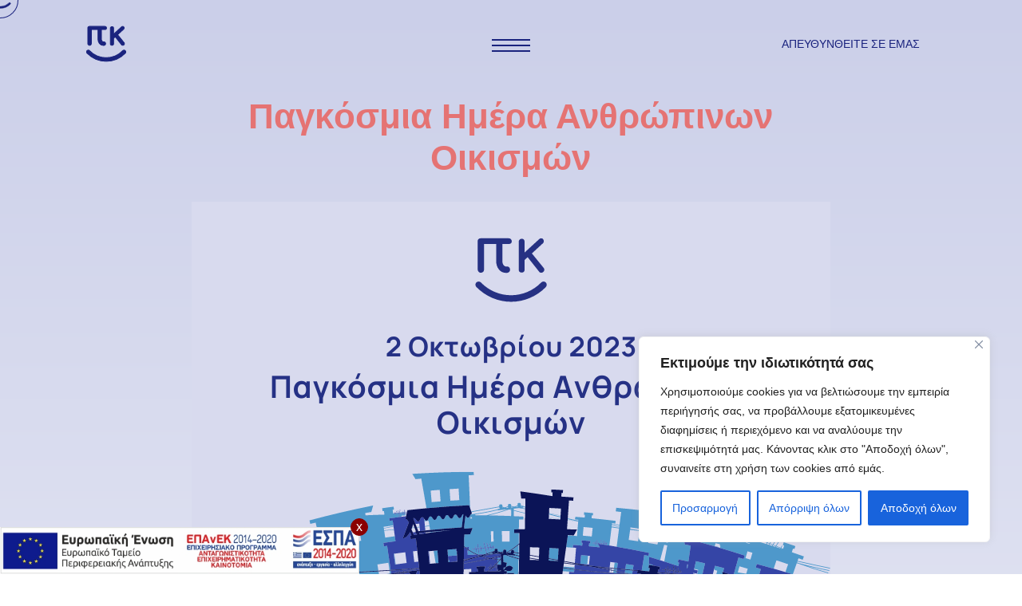

--- FILE ---
content_type: text/html; charset=UTF-8
request_url: https://polykatoikein.gr/pagkosmia-imera-anthropinon-oikismon/
body_size: 26407
content:
<!doctype html>
<html lang="el">
<head>
	<meta charset="UTF-8">
	<meta name="viewport" content="width=device-width, initial-scale=1">
	<link rel="profile" href="https://gmpg.org/xfn/11">
	<link rel="icon" type="image/png" href="https://polykatoikein.gr/wp-content/themes/iloveit-polykatoikein/img/pk-logo-white-transparent.png">
	<link rel="stylesheet" href="https://polykatoikein.gr/wp-content/themes/iloveit-polykatoikein/bootstrap-5_1_3/css/bootstrap.min.css">
	<link rel="stylesheet" href="https://polykatoikein.gr/wp-content/themes/iloveit-polykatoikein/style-footer.css">
	<script src="https://polykatoikein.gr/wp-content/themes/iloveit-polykatoikein/js/jquery.min.js"></script>
		<script src="https://polykatoikein.gr/wp-content/themes/iloveit-polykatoikein/gsap/minified/gsap.min.js"></script>
	<script src="https://polykatoikein.gr/wp-content/themes/iloveit-polykatoikein/gsap/minified/ScrollTrigger.min.js"></script>
	<script src="https://polykatoikein.gr/wp-content/themes/iloveit-polykatoikein/bootstrap-5_1_3/js/bootstrap.bundle.min.js"></script>

	<title>Παγκόσμια Ημέρα Ανθρώπινων Οικισμών &#8211; Πολυκατοικείν</title>
<meta name='robots' content='max-image-preview:large' />
<script type='application/javascript' id='pys-version-script'>console.log('PixelYourSite PRO version 10.0.1');</script>
<link rel="alternate" type="application/rss+xml" title="Ροή RSS &raquo; Πολυκατοικείν" href="https://polykatoikein.gr/feed/" />
<link rel="alternate" type="application/rss+xml" title="Ροή Σχολίων &raquo; Πολυκατοικείν" href="https://polykatoikein.gr/comments/feed/" />
<link rel="alternate" type="application/rss+xml" title="Ροή Σχολίων Πολυκατοικείν &raquo; Παγκόσμια Ημέρα Ανθρώπινων Οικισμών" href="https://polykatoikein.gr/pagkosmia-imera-anthropinon-oikismon/feed/" />
<link rel="alternate" title="oEmbed (JSON)" type="application/json+oembed" href="https://polykatoikein.gr/wp-json/oembed/1.0/embed?url=https%3A%2F%2Fpolykatoikein.gr%2Fpagkosmia-imera-anthropinon-oikismon%2F" />
<link rel="alternate" title="oEmbed (XML)" type="text/xml+oembed" href="https://polykatoikein.gr/wp-json/oembed/1.0/embed?url=https%3A%2F%2Fpolykatoikein.gr%2Fpagkosmia-imera-anthropinon-oikismon%2F&#038;format=xml" />
<style id='wp-img-auto-sizes-contain-inline-css'>
img:is([sizes=auto i],[sizes^="auto," i]){contain-intrinsic-size:3000px 1500px}
/*# sourceURL=wp-img-auto-sizes-contain-inline-css */
</style>
<style id='wp-emoji-styles-inline-css'>

	img.wp-smiley, img.emoji {
		display: inline !important;
		border: none !important;
		box-shadow: none !important;
		height: 1em !important;
		width: 1em !important;
		margin: 0 0.07em !important;
		vertical-align: -0.1em !important;
		background: none !important;
		padding: 0 !important;
	}
/*# sourceURL=wp-emoji-styles-inline-css */
</style>
<style id='wp-block-library-inline-css'>
:root{--wp-block-synced-color:#7a00df;--wp-block-synced-color--rgb:122,0,223;--wp-bound-block-color:var(--wp-block-synced-color);--wp-editor-canvas-background:#ddd;--wp-admin-theme-color:#007cba;--wp-admin-theme-color--rgb:0,124,186;--wp-admin-theme-color-darker-10:#006ba1;--wp-admin-theme-color-darker-10--rgb:0,107,160.5;--wp-admin-theme-color-darker-20:#005a87;--wp-admin-theme-color-darker-20--rgb:0,90,135;--wp-admin-border-width-focus:2px}@media (min-resolution:192dpi){:root{--wp-admin-border-width-focus:1.5px}}.wp-element-button{cursor:pointer}:root .has-very-light-gray-background-color{background-color:#eee}:root .has-very-dark-gray-background-color{background-color:#313131}:root .has-very-light-gray-color{color:#eee}:root .has-very-dark-gray-color{color:#313131}:root .has-vivid-green-cyan-to-vivid-cyan-blue-gradient-background{background:linear-gradient(135deg,#00d084,#0693e3)}:root .has-purple-crush-gradient-background{background:linear-gradient(135deg,#34e2e4,#4721fb 50%,#ab1dfe)}:root .has-hazy-dawn-gradient-background{background:linear-gradient(135deg,#faaca8,#dad0ec)}:root .has-subdued-olive-gradient-background{background:linear-gradient(135deg,#fafae1,#67a671)}:root .has-atomic-cream-gradient-background{background:linear-gradient(135deg,#fdd79a,#004a59)}:root .has-nightshade-gradient-background{background:linear-gradient(135deg,#330968,#31cdcf)}:root .has-midnight-gradient-background{background:linear-gradient(135deg,#020381,#2874fc)}:root{--wp--preset--font-size--normal:16px;--wp--preset--font-size--huge:42px}.has-regular-font-size{font-size:1em}.has-larger-font-size{font-size:2.625em}.has-normal-font-size{font-size:var(--wp--preset--font-size--normal)}.has-huge-font-size{font-size:var(--wp--preset--font-size--huge)}.has-text-align-center{text-align:center}.has-text-align-left{text-align:left}.has-text-align-right{text-align:right}.has-fit-text{white-space:nowrap!important}#end-resizable-editor-section{display:none}.aligncenter{clear:both}.items-justified-left{justify-content:flex-start}.items-justified-center{justify-content:center}.items-justified-right{justify-content:flex-end}.items-justified-space-between{justify-content:space-between}.screen-reader-text{border:0;clip-path:inset(50%);height:1px;margin:-1px;overflow:hidden;padding:0;position:absolute;width:1px;word-wrap:normal!important}.screen-reader-text:focus{background-color:#ddd;clip-path:none;color:#444;display:block;font-size:1em;height:auto;left:5px;line-height:normal;padding:15px 23px 14px;text-decoration:none;top:5px;width:auto;z-index:100000}html :where(.has-border-color){border-style:solid}html :where([style*=border-top-color]){border-top-style:solid}html :where([style*=border-right-color]){border-right-style:solid}html :where([style*=border-bottom-color]){border-bottom-style:solid}html :where([style*=border-left-color]){border-left-style:solid}html :where([style*=border-width]){border-style:solid}html :where([style*=border-top-width]){border-top-style:solid}html :where([style*=border-right-width]){border-right-style:solid}html :where([style*=border-bottom-width]){border-bottom-style:solid}html :where([style*=border-left-width]){border-left-style:solid}html :where(img[class*=wp-image-]){height:auto;max-width:100%}:where(figure){margin:0 0 1em}html :where(.is-position-sticky){--wp-admin--admin-bar--position-offset:var(--wp-admin--admin-bar--height,0px)}@media screen and (max-width:600px){html :where(.is-position-sticky){--wp-admin--admin-bar--position-offset:0px}}

/*# sourceURL=wp-block-library-inline-css */
</style><style id='wp-block-image-inline-css'>
.wp-block-image>a,.wp-block-image>figure>a{display:inline-block}.wp-block-image img{box-sizing:border-box;height:auto;max-width:100%;vertical-align:bottom}@media not (prefers-reduced-motion){.wp-block-image img.hide{visibility:hidden}.wp-block-image img.show{animation:show-content-image .4s}}.wp-block-image[style*=border-radius] img,.wp-block-image[style*=border-radius]>a{border-radius:inherit}.wp-block-image.has-custom-border img{box-sizing:border-box}.wp-block-image.aligncenter{text-align:center}.wp-block-image.alignfull>a,.wp-block-image.alignwide>a{width:100%}.wp-block-image.alignfull img,.wp-block-image.alignwide img{height:auto;width:100%}.wp-block-image .aligncenter,.wp-block-image .alignleft,.wp-block-image .alignright,.wp-block-image.aligncenter,.wp-block-image.alignleft,.wp-block-image.alignright{display:table}.wp-block-image .aligncenter>figcaption,.wp-block-image .alignleft>figcaption,.wp-block-image .alignright>figcaption,.wp-block-image.aligncenter>figcaption,.wp-block-image.alignleft>figcaption,.wp-block-image.alignright>figcaption{caption-side:bottom;display:table-caption}.wp-block-image .alignleft{float:left;margin:.5em 1em .5em 0}.wp-block-image .alignright{float:right;margin:.5em 0 .5em 1em}.wp-block-image .aligncenter{margin-left:auto;margin-right:auto}.wp-block-image :where(figcaption){margin-bottom:1em;margin-top:.5em}.wp-block-image.is-style-circle-mask img{border-radius:9999px}@supports ((-webkit-mask-image:none) or (mask-image:none)) or (-webkit-mask-image:none){.wp-block-image.is-style-circle-mask img{border-radius:0;-webkit-mask-image:url('data:image/svg+xml;utf8,<svg viewBox="0 0 100 100" xmlns="http://www.w3.org/2000/svg"><circle cx="50" cy="50" r="50"/></svg>');mask-image:url('data:image/svg+xml;utf8,<svg viewBox="0 0 100 100" xmlns="http://www.w3.org/2000/svg"><circle cx="50" cy="50" r="50"/></svg>');mask-mode:alpha;-webkit-mask-position:center;mask-position:center;-webkit-mask-repeat:no-repeat;mask-repeat:no-repeat;-webkit-mask-size:contain;mask-size:contain}}:root :where(.wp-block-image.is-style-rounded img,.wp-block-image .is-style-rounded img){border-radius:9999px}.wp-block-image figure{margin:0}.wp-lightbox-container{display:flex;flex-direction:column;position:relative}.wp-lightbox-container img{cursor:zoom-in}.wp-lightbox-container img:hover+button{opacity:1}.wp-lightbox-container button{align-items:center;backdrop-filter:blur(16px) saturate(180%);background-color:#5a5a5a40;border:none;border-radius:4px;cursor:zoom-in;display:flex;height:20px;justify-content:center;opacity:0;padding:0;position:absolute;right:16px;text-align:center;top:16px;width:20px;z-index:100}@media not (prefers-reduced-motion){.wp-lightbox-container button{transition:opacity .2s ease}}.wp-lightbox-container button:focus-visible{outline:3px auto #5a5a5a40;outline:3px auto -webkit-focus-ring-color;outline-offset:3px}.wp-lightbox-container button:hover{cursor:pointer;opacity:1}.wp-lightbox-container button:focus{opacity:1}.wp-lightbox-container button:focus,.wp-lightbox-container button:hover,.wp-lightbox-container button:not(:hover):not(:active):not(.has-background){background-color:#5a5a5a40;border:none}.wp-lightbox-overlay{box-sizing:border-box;cursor:zoom-out;height:100vh;left:0;overflow:hidden;position:fixed;top:0;visibility:hidden;width:100%;z-index:100000}.wp-lightbox-overlay .close-button{align-items:center;cursor:pointer;display:flex;justify-content:center;min-height:40px;min-width:40px;padding:0;position:absolute;right:calc(env(safe-area-inset-right) + 16px);top:calc(env(safe-area-inset-top) + 16px);z-index:5000000}.wp-lightbox-overlay .close-button:focus,.wp-lightbox-overlay .close-button:hover,.wp-lightbox-overlay .close-button:not(:hover):not(:active):not(.has-background){background:none;border:none}.wp-lightbox-overlay .lightbox-image-container{height:var(--wp--lightbox-container-height);left:50%;overflow:hidden;position:absolute;top:50%;transform:translate(-50%,-50%);transform-origin:top left;width:var(--wp--lightbox-container-width);z-index:9999999999}.wp-lightbox-overlay .wp-block-image{align-items:center;box-sizing:border-box;display:flex;height:100%;justify-content:center;margin:0;position:relative;transform-origin:0 0;width:100%;z-index:3000000}.wp-lightbox-overlay .wp-block-image img{height:var(--wp--lightbox-image-height);min-height:var(--wp--lightbox-image-height);min-width:var(--wp--lightbox-image-width);width:var(--wp--lightbox-image-width)}.wp-lightbox-overlay .wp-block-image figcaption{display:none}.wp-lightbox-overlay button{background:none;border:none}.wp-lightbox-overlay .scrim{background-color:#fff;height:100%;opacity:.9;position:absolute;width:100%;z-index:2000000}.wp-lightbox-overlay.active{visibility:visible}@media not (prefers-reduced-motion){.wp-lightbox-overlay.active{animation:turn-on-visibility .25s both}.wp-lightbox-overlay.active img{animation:turn-on-visibility .35s both}.wp-lightbox-overlay.show-closing-animation:not(.active){animation:turn-off-visibility .35s both}.wp-lightbox-overlay.show-closing-animation:not(.active) img{animation:turn-off-visibility .25s both}.wp-lightbox-overlay.zoom.active{animation:none;opacity:1;visibility:visible}.wp-lightbox-overlay.zoom.active .lightbox-image-container{animation:lightbox-zoom-in .4s}.wp-lightbox-overlay.zoom.active .lightbox-image-container img{animation:none}.wp-lightbox-overlay.zoom.active .scrim{animation:turn-on-visibility .4s forwards}.wp-lightbox-overlay.zoom.show-closing-animation:not(.active){animation:none}.wp-lightbox-overlay.zoom.show-closing-animation:not(.active) .lightbox-image-container{animation:lightbox-zoom-out .4s}.wp-lightbox-overlay.zoom.show-closing-animation:not(.active) .lightbox-image-container img{animation:none}.wp-lightbox-overlay.zoom.show-closing-animation:not(.active) .scrim{animation:turn-off-visibility .4s forwards}}@keyframes show-content-image{0%{visibility:hidden}99%{visibility:hidden}to{visibility:visible}}@keyframes turn-on-visibility{0%{opacity:0}to{opacity:1}}@keyframes turn-off-visibility{0%{opacity:1;visibility:visible}99%{opacity:0;visibility:visible}to{opacity:0;visibility:hidden}}@keyframes lightbox-zoom-in{0%{transform:translate(calc((-100vw + var(--wp--lightbox-scrollbar-width))/2 + var(--wp--lightbox-initial-left-position)),calc(-50vh + var(--wp--lightbox-initial-top-position))) scale(var(--wp--lightbox-scale))}to{transform:translate(-50%,-50%) scale(1)}}@keyframes lightbox-zoom-out{0%{transform:translate(-50%,-50%) scale(1);visibility:visible}99%{visibility:visible}to{transform:translate(calc((-100vw + var(--wp--lightbox-scrollbar-width))/2 + var(--wp--lightbox-initial-left-position)),calc(-50vh + var(--wp--lightbox-initial-top-position))) scale(var(--wp--lightbox-scale));visibility:hidden}}
/*# sourceURL=https://polykatoikein.gr/wp-includes/blocks/image/style.min.css */
</style>
<style id='global-styles-inline-css'>
:root{--wp--preset--aspect-ratio--square: 1;--wp--preset--aspect-ratio--4-3: 4/3;--wp--preset--aspect-ratio--3-4: 3/4;--wp--preset--aspect-ratio--3-2: 3/2;--wp--preset--aspect-ratio--2-3: 2/3;--wp--preset--aspect-ratio--16-9: 16/9;--wp--preset--aspect-ratio--9-16: 9/16;--wp--preset--color--black: #000000;--wp--preset--color--cyan-bluish-gray: #abb8c3;--wp--preset--color--white: #ffffff;--wp--preset--color--pale-pink: #f78da7;--wp--preset--color--vivid-red: #cf2e2e;--wp--preset--color--luminous-vivid-orange: #ff6900;--wp--preset--color--luminous-vivid-amber: #fcb900;--wp--preset--color--light-green-cyan: #7bdcb5;--wp--preset--color--vivid-green-cyan: #00d084;--wp--preset--color--pale-cyan-blue: #8ed1fc;--wp--preset--color--vivid-cyan-blue: #0693e3;--wp--preset--color--vivid-purple: #9b51e0;--wp--preset--gradient--vivid-cyan-blue-to-vivid-purple: linear-gradient(135deg,rgb(6,147,227) 0%,rgb(155,81,224) 100%);--wp--preset--gradient--light-green-cyan-to-vivid-green-cyan: linear-gradient(135deg,rgb(122,220,180) 0%,rgb(0,208,130) 100%);--wp--preset--gradient--luminous-vivid-amber-to-luminous-vivid-orange: linear-gradient(135deg,rgb(252,185,0) 0%,rgb(255,105,0) 100%);--wp--preset--gradient--luminous-vivid-orange-to-vivid-red: linear-gradient(135deg,rgb(255,105,0) 0%,rgb(207,46,46) 100%);--wp--preset--gradient--very-light-gray-to-cyan-bluish-gray: linear-gradient(135deg,rgb(238,238,238) 0%,rgb(169,184,195) 100%);--wp--preset--gradient--cool-to-warm-spectrum: linear-gradient(135deg,rgb(74,234,220) 0%,rgb(151,120,209) 20%,rgb(207,42,186) 40%,rgb(238,44,130) 60%,rgb(251,105,98) 80%,rgb(254,248,76) 100%);--wp--preset--gradient--blush-light-purple: linear-gradient(135deg,rgb(255,206,236) 0%,rgb(152,150,240) 100%);--wp--preset--gradient--blush-bordeaux: linear-gradient(135deg,rgb(254,205,165) 0%,rgb(254,45,45) 50%,rgb(107,0,62) 100%);--wp--preset--gradient--luminous-dusk: linear-gradient(135deg,rgb(255,203,112) 0%,rgb(199,81,192) 50%,rgb(65,88,208) 100%);--wp--preset--gradient--pale-ocean: linear-gradient(135deg,rgb(255,245,203) 0%,rgb(182,227,212) 50%,rgb(51,167,181) 100%);--wp--preset--gradient--electric-grass: linear-gradient(135deg,rgb(202,248,128) 0%,rgb(113,206,126) 100%);--wp--preset--gradient--midnight: linear-gradient(135deg,rgb(2,3,129) 0%,rgb(40,116,252) 100%);--wp--preset--font-size--small: 13px;--wp--preset--font-size--medium: 20px;--wp--preset--font-size--large: 36px;--wp--preset--font-size--x-large: 42px;--wp--preset--spacing--20: 0.44rem;--wp--preset--spacing--30: 0.67rem;--wp--preset--spacing--40: 1rem;--wp--preset--spacing--50: 1.5rem;--wp--preset--spacing--60: 2.25rem;--wp--preset--spacing--70: 3.38rem;--wp--preset--spacing--80: 5.06rem;--wp--preset--shadow--natural: 6px 6px 9px rgba(0, 0, 0, 0.2);--wp--preset--shadow--deep: 12px 12px 50px rgba(0, 0, 0, 0.4);--wp--preset--shadow--sharp: 6px 6px 0px rgba(0, 0, 0, 0.2);--wp--preset--shadow--outlined: 6px 6px 0px -3px rgb(255, 255, 255), 6px 6px rgb(0, 0, 0);--wp--preset--shadow--crisp: 6px 6px 0px rgb(0, 0, 0);}:where(.is-layout-flex){gap: 0.5em;}:where(.is-layout-grid){gap: 0.5em;}body .is-layout-flex{display: flex;}.is-layout-flex{flex-wrap: wrap;align-items: center;}.is-layout-flex > :is(*, div){margin: 0;}body .is-layout-grid{display: grid;}.is-layout-grid > :is(*, div){margin: 0;}:where(.wp-block-columns.is-layout-flex){gap: 2em;}:where(.wp-block-columns.is-layout-grid){gap: 2em;}:where(.wp-block-post-template.is-layout-flex){gap: 1.25em;}:where(.wp-block-post-template.is-layout-grid){gap: 1.25em;}.has-black-color{color: var(--wp--preset--color--black) !important;}.has-cyan-bluish-gray-color{color: var(--wp--preset--color--cyan-bluish-gray) !important;}.has-white-color{color: var(--wp--preset--color--white) !important;}.has-pale-pink-color{color: var(--wp--preset--color--pale-pink) !important;}.has-vivid-red-color{color: var(--wp--preset--color--vivid-red) !important;}.has-luminous-vivid-orange-color{color: var(--wp--preset--color--luminous-vivid-orange) !important;}.has-luminous-vivid-amber-color{color: var(--wp--preset--color--luminous-vivid-amber) !important;}.has-light-green-cyan-color{color: var(--wp--preset--color--light-green-cyan) !important;}.has-vivid-green-cyan-color{color: var(--wp--preset--color--vivid-green-cyan) !important;}.has-pale-cyan-blue-color{color: var(--wp--preset--color--pale-cyan-blue) !important;}.has-vivid-cyan-blue-color{color: var(--wp--preset--color--vivid-cyan-blue) !important;}.has-vivid-purple-color{color: var(--wp--preset--color--vivid-purple) !important;}.has-black-background-color{background-color: var(--wp--preset--color--black) !important;}.has-cyan-bluish-gray-background-color{background-color: var(--wp--preset--color--cyan-bluish-gray) !important;}.has-white-background-color{background-color: var(--wp--preset--color--white) !important;}.has-pale-pink-background-color{background-color: var(--wp--preset--color--pale-pink) !important;}.has-vivid-red-background-color{background-color: var(--wp--preset--color--vivid-red) !important;}.has-luminous-vivid-orange-background-color{background-color: var(--wp--preset--color--luminous-vivid-orange) !important;}.has-luminous-vivid-amber-background-color{background-color: var(--wp--preset--color--luminous-vivid-amber) !important;}.has-light-green-cyan-background-color{background-color: var(--wp--preset--color--light-green-cyan) !important;}.has-vivid-green-cyan-background-color{background-color: var(--wp--preset--color--vivid-green-cyan) !important;}.has-pale-cyan-blue-background-color{background-color: var(--wp--preset--color--pale-cyan-blue) !important;}.has-vivid-cyan-blue-background-color{background-color: var(--wp--preset--color--vivid-cyan-blue) !important;}.has-vivid-purple-background-color{background-color: var(--wp--preset--color--vivid-purple) !important;}.has-black-border-color{border-color: var(--wp--preset--color--black) !important;}.has-cyan-bluish-gray-border-color{border-color: var(--wp--preset--color--cyan-bluish-gray) !important;}.has-white-border-color{border-color: var(--wp--preset--color--white) !important;}.has-pale-pink-border-color{border-color: var(--wp--preset--color--pale-pink) !important;}.has-vivid-red-border-color{border-color: var(--wp--preset--color--vivid-red) !important;}.has-luminous-vivid-orange-border-color{border-color: var(--wp--preset--color--luminous-vivid-orange) !important;}.has-luminous-vivid-amber-border-color{border-color: var(--wp--preset--color--luminous-vivid-amber) !important;}.has-light-green-cyan-border-color{border-color: var(--wp--preset--color--light-green-cyan) !important;}.has-vivid-green-cyan-border-color{border-color: var(--wp--preset--color--vivid-green-cyan) !important;}.has-pale-cyan-blue-border-color{border-color: var(--wp--preset--color--pale-cyan-blue) !important;}.has-vivid-cyan-blue-border-color{border-color: var(--wp--preset--color--vivid-cyan-blue) !important;}.has-vivid-purple-border-color{border-color: var(--wp--preset--color--vivid-purple) !important;}.has-vivid-cyan-blue-to-vivid-purple-gradient-background{background: var(--wp--preset--gradient--vivid-cyan-blue-to-vivid-purple) !important;}.has-light-green-cyan-to-vivid-green-cyan-gradient-background{background: var(--wp--preset--gradient--light-green-cyan-to-vivid-green-cyan) !important;}.has-luminous-vivid-amber-to-luminous-vivid-orange-gradient-background{background: var(--wp--preset--gradient--luminous-vivid-amber-to-luminous-vivid-orange) !important;}.has-luminous-vivid-orange-to-vivid-red-gradient-background{background: var(--wp--preset--gradient--luminous-vivid-orange-to-vivid-red) !important;}.has-very-light-gray-to-cyan-bluish-gray-gradient-background{background: var(--wp--preset--gradient--very-light-gray-to-cyan-bluish-gray) !important;}.has-cool-to-warm-spectrum-gradient-background{background: var(--wp--preset--gradient--cool-to-warm-spectrum) !important;}.has-blush-light-purple-gradient-background{background: var(--wp--preset--gradient--blush-light-purple) !important;}.has-blush-bordeaux-gradient-background{background: var(--wp--preset--gradient--blush-bordeaux) !important;}.has-luminous-dusk-gradient-background{background: var(--wp--preset--gradient--luminous-dusk) !important;}.has-pale-ocean-gradient-background{background: var(--wp--preset--gradient--pale-ocean) !important;}.has-electric-grass-gradient-background{background: var(--wp--preset--gradient--electric-grass) !important;}.has-midnight-gradient-background{background: var(--wp--preset--gradient--midnight) !important;}.has-small-font-size{font-size: var(--wp--preset--font-size--small) !important;}.has-medium-font-size{font-size: var(--wp--preset--font-size--medium) !important;}.has-large-font-size{font-size: var(--wp--preset--font-size--large) !important;}.has-x-large-font-size{font-size: var(--wp--preset--font-size--x-large) !important;}
/*# sourceURL=global-styles-inline-css */
</style>

<style id='classic-theme-styles-inline-css'>
/*! This file is auto-generated */
.wp-block-button__link{color:#fff;background-color:#32373c;border-radius:9999px;box-shadow:none;text-decoration:none;padding:calc(.667em + 2px) calc(1.333em + 2px);font-size:1.125em}.wp-block-file__button{background:#32373c;color:#fff;text-decoration:none}
/*# sourceURL=/wp-includes/css/classic-themes.min.css */
</style>
<link rel='stylesheet' id='contact-form-7-css' href='https://polykatoikein.gr/wp-content/plugins/contact-form-7/includes/css/styles.css?ver=6.1.4' media='all' />
<link rel='stylesheet' id='bodhi-svgs-attachment-css' href='https://polykatoikein.gr/wp-content/plugins/svg-support/css/svgs-attachment.css' media='all' />
<link rel='stylesheet' id='iloveit-polykatoikein-style-css' href='https://polykatoikein.gr/wp-content/themes/iloveit-polykatoikein/style.css?ver=1.0.0' media='all' />
<link rel='stylesheet' id='js_composer_front-css' href='https://polykatoikein.gr/wp-content/plugins/js_composer/assets/css/js_composer.min.css?ver=8.5' media='all' />
<script id="cookie-law-info-js-extra">
var _ckyConfig = {"_ipData":[],"_assetsURL":"https://polykatoikein.gr/wp-content/plugins/cookie-law-info/lite/frontend/images/","_publicURL":"https://polykatoikein.gr","_expiry":"365","_categories":[{"name":"\u0391\u03c0\u03b1\u03c1\u03b1\u03af\u03c4\u03b7\u03c4\u03b1","slug":"necessary","isNecessary":true,"ccpaDoNotSell":true,"cookies":[],"active":true,"defaultConsent":{"gdpr":true,"ccpa":true}},{"name":"\u039b\u03b5\u03b9\u03c4\u03bf\u03c5\u03c1\u03b3\u03b9\u03ba\u03ac","slug":"functional","isNecessary":false,"ccpaDoNotSell":true,"cookies":[],"active":true,"defaultConsent":{"gdpr":false,"ccpa":false}},{"name":"Analytics","slug":"analytics","isNecessary":false,"ccpaDoNotSell":true,"cookies":[],"active":true,"defaultConsent":{"gdpr":false,"ccpa":false}},{"name":"\u0395\u03ba\u03c4\u03ad\u03bb\u03b5\u03c3\u03b7","slug":"performance","isNecessary":false,"ccpaDoNotSell":true,"cookies":[],"active":true,"defaultConsent":{"gdpr":false,"ccpa":false}},{"name":"\u0394\u03b9\u03b1\u03c6\u03ae\u03bc\u03b9\u03c3\u03b7","slug":"advertisement","isNecessary":false,"ccpaDoNotSell":true,"cookies":[],"active":true,"defaultConsent":{"gdpr":false,"ccpa":false}}],"_activeLaw":"gdpr","_rootDomain":"","_block":"1","_showBanner":"1","_bannerConfig":{"settings":{"type":"box","preferenceCenterType":"popup","position":"bottom-right","applicableLaw":"gdpr"},"behaviours":{"reloadBannerOnAccept":false,"loadAnalyticsByDefault":false,"animations":{"onLoad":"animate","onHide":"sticky"}},"config":{"revisitConsent":{"status":true,"tag":"revisit-consent","position":"bottom-left","meta":{"url":"#"},"styles":{"background-color":"#0056A7"},"elements":{"title":{"type":"text","tag":"revisit-consent-title","status":true,"styles":{"color":"#0056a7"}}}},"preferenceCenter":{"toggle":{"status":true,"tag":"detail-category-toggle","type":"toggle","states":{"active":{"styles":{"background-color":"#1863DC"}},"inactive":{"styles":{"background-color":"#D0D5D2"}}}}},"categoryPreview":{"status":false,"toggle":{"status":true,"tag":"detail-category-preview-toggle","type":"toggle","states":{"active":{"styles":{"background-color":"#1863DC"}},"inactive":{"styles":{"background-color":"#D0D5D2"}}}}},"videoPlaceholder":{"status":true,"styles":{"background-color":"#000000","border-color":"#000000","color":"#ffffff"}},"readMore":{"status":false,"tag":"readmore-button","type":"link","meta":{"noFollow":true,"newTab":true},"styles":{"color":"#1863DC","background-color":"transparent","border-color":"transparent"}},"showMore":{"status":true,"tag":"show-desc-button","type":"button","styles":{"color":"#1863DC"}},"showLess":{"status":true,"tag":"hide-desc-button","type":"button","styles":{"color":"#1863DC"}},"alwaysActive":{"status":true,"tag":"always-active","styles":{"color":"#008000"}},"manualLinks":{"status":true,"tag":"manual-links","type":"link","styles":{"color":"#1863DC"}},"auditTable":{"status":true},"optOption":{"status":true,"toggle":{"status":true,"tag":"optout-option-toggle","type":"toggle","states":{"active":{"styles":{"background-color":"#1863dc"}},"inactive":{"styles":{"background-color":"#FFFFFF"}}}}}}},"_version":"3.3.9.1","_logConsent":"1","_tags":[{"tag":"accept-button","styles":{"color":"#FFFFFF","background-color":"#1863DC","border-color":"#1863DC"}},{"tag":"reject-button","styles":{"color":"#1863DC","background-color":"transparent","border-color":"#1863DC"}},{"tag":"settings-button","styles":{"color":"#1863DC","background-color":"transparent","border-color":"#1863DC"}},{"tag":"readmore-button","styles":{"color":"#1863DC","background-color":"transparent","border-color":"transparent"}},{"tag":"donotsell-button","styles":{"color":"#1863DC","background-color":"transparent","border-color":"transparent"}},{"tag":"show-desc-button","styles":{"color":"#1863DC"}},{"tag":"hide-desc-button","styles":{"color":"#1863DC"}},{"tag":"cky-always-active","styles":[]},{"tag":"cky-link","styles":[]},{"tag":"accept-button","styles":{"color":"#FFFFFF","background-color":"#1863DC","border-color":"#1863DC"}},{"tag":"revisit-consent","styles":{"background-color":"#0056A7"}}],"_shortCodes":[{"key":"cky_readmore","content":"\u003Ca href=\"#\" class=\"cky-policy\" aria-label=\"\u03a0\u03bf\u03bb\u03b9\u03c4\u03b9\u03ba\u03ae cookies\" target=\"_blank\" rel=\"noopener\" data-cky-tag=\"readmore-button\"\u003E\u03a0\u03bf\u03bb\u03b9\u03c4\u03b9\u03ba\u03ae cookies\u003C/a\u003E","tag":"readmore-button","status":false,"attributes":{"rel":"nofollow","target":"_blank"}},{"key":"cky_show_desc","content":"\u003Cbutton class=\"cky-show-desc-btn\" data-cky-tag=\"show-desc-button\" aria-label=\"\u0394\u03b5\u03af\u03c4\u03b5 \u03c0\u03b5\u03c1\u03b9\u03c3\u03c3\u03cc\u03c4\u03b5\u03c1\u03b1\"\u003E\u0394\u03b5\u03af\u03c4\u03b5 \u03c0\u03b5\u03c1\u03b9\u03c3\u03c3\u03cc\u03c4\u03b5\u03c1\u03b1\u003C/button\u003E","tag":"show-desc-button","status":true,"attributes":[]},{"key":"cky_hide_desc","content":"\u003Cbutton class=\"cky-show-desc-btn\" data-cky-tag=\"hide-desc-button\" aria-label=\"\u0394\u03b5\u03af\u03c4\u03b5 \u03bb\u03b9\u03b3\u03cc\u03c4\u03b5\u03c1\u03b1\"\u003E\u0394\u03b5\u03af\u03c4\u03b5 \u03bb\u03b9\u03b3\u03cc\u03c4\u03b5\u03c1\u03b1\u003C/button\u003E","tag":"hide-desc-button","status":true,"attributes":[]},{"key":"cky_optout_show_desc","content":"[cky_optout_show_desc]","tag":"optout-show-desc-button","status":true,"attributes":[]},{"key":"cky_optout_hide_desc","content":"[cky_optout_hide_desc]","tag":"optout-hide-desc-button","status":true,"attributes":[]},{"key":"cky_category_toggle_label","content":"[cky_{{status}}_category_label] [cky_preference_{{category_slug}}_title]","tag":"","status":true,"attributes":[]},{"key":"cky_enable_category_label","content":"Enable","tag":"","status":true,"attributes":[]},{"key":"cky_disable_category_label","content":"Disable","tag":"","status":true,"attributes":[]},{"key":"cky_video_placeholder","content":"\u003Cdiv class=\"video-placeholder-normal\" data-cky-tag=\"video-placeholder\" id=\"[UNIQUEID]\"\u003E\u003Cp class=\"video-placeholder-text-normal\" data-cky-tag=\"placeholder-title\"\u003E\u03a0\u03b1\u03c1\u03b1\u03ba\u03b1\u03bb\u03bf\u03cd\u03bc\u03b5 \u03b1\u03c0\u03bf\u03b4\u03b5\u03c7\u03c4\u03b5\u03af\u03c4\u03b5 \u03c4\u03b1 cookies \u03b3\u03b9\u03b1 \u03c0\u03c1\u03cc\u03c3\u03b2\u03b1\u03c3\u03b7 \u03c3\u03b5 \u03b1\u03c5\u03c4\u03cc \u03c4\u03bf \u03c0\u03b5\u03c1\u03b9\u03b5\u03c7\u03cc\u03bc\u03b5\u03bd\u03bf\u003C/p\u003E\u003C/div\u003E","tag":"","status":true,"attributes":[]},{"key":"cky_enable_optout_label","content":"Enable","tag":"","status":true,"attributes":[]},{"key":"cky_disable_optout_label","content":"Disable","tag":"","status":true,"attributes":[]},{"key":"cky_optout_toggle_label","content":"[cky_{{status}}_optout_label] [cky_optout_option_title]","tag":"","status":true,"attributes":[]},{"key":"cky_optout_option_title","content":"Do Not Sell or Share My Personal Information","tag":"","status":true,"attributes":[]},{"key":"cky_optout_close_label","content":"Close","tag":"","status":true,"attributes":[]},{"key":"cky_preference_close_label","content":"Close","tag":"","status":true,"attributes":[]}],"_rtl":"","_language":"en","_providersToBlock":[]};
var _ckyStyles = {"css":".cky-overlay{background: #000000; opacity: 0.4; position: fixed; top: 0; left: 0; width: 100%; height: 100%; z-index: 99999999;}.cky-hide{display: none;}.cky-btn-revisit-wrapper{display: flex; align-items: center; justify-content: center; background: #0056a7; width: 45px; height: 45px; border-radius: 50%; position: fixed; z-index: 999999; cursor: pointer;}.cky-revisit-bottom-left{bottom: 15px; left: 15px;}.cky-revisit-bottom-right{bottom: 15px; right: 15px;}.cky-btn-revisit-wrapper .cky-btn-revisit{display: flex; align-items: center; justify-content: center; background: none; border: none; cursor: pointer; position: relative; margin: 0; padding: 0;}.cky-btn-revisit-wrapper .cky-btn-revisit img{max-width: fit-content; margin: 0; height: 30px; width: 30px;}.cky-revisit-bottom-left:hover::before{content: attr(data-tooltip); position: absolute; background: #4e4b66; color: #ffffff; left: calc(100% + 7px); font-size: 12px; line-height: 16px; width: max-content; padding: 4px 8px; border-radius: 4px;}.cky-revisit-bottom-left:hover::after{position: absolute; content: \"\"; border: 5px solid transparent; left: calc(100% + 2px); border-left-width: 0; border-right-color: #4e4b66;}.cky-revisit-bottom-right:hover::before{content: attr(data-tooltip); position: absolute; background: #4e4b66; color: #ffffff; right: calc(100% + 7px); font-size: 12px; line-height: 16px; width: max-content; padding: 4px 8px; border-radius: 4px;}.cky-revisit-bottom-right:hover::after{position: absolute; content: \"\"; border: 5px solid transparent; right: calc(100% + 2px); border-right-width: 0; border-left-color: #4e4b66;}.cky-revisit-hide{display: none;}.cky-consent-container{position: fixed; width: 440px; box-sizing: border-box; z-index: 9999999; border-radius: 6px;}.cky-consent-container .cky-consent-bar{background: #ffffff; border: 1px solid; padding: 20px 26px; box-shadow: 0 -1px 10px 0 #acabab4d; border-radius: 6px;}.cky-box-bottom-left{bottom: 40px; left: 40px;}.cky-box-bottom-right{bottom: 40px; right: 40px;}.cky-box-top-left{top: 40px; left: 40px;}.cky-box-top-right{top: 40px; right: 40px;}.cky-custom-brand-logo-wrapper .cky-custom-brand-logo{width: 100px; height: auto; margin: 0 0 12px 0;}.cky-notice .cky-title{color: #212121; font-weight: 700; font-size: 18px; line-height: 24px; margin: 0 0 12px 0;}.cky-notice-des *,.cky-preference-content-wrapper *,.cky-accordion-header-des *,.cky-gpc-wrapper .cky-gpc-desc *{font-size: 14px;}.cky-notice-des{color: #212121; font-size: 14px; line-height: 24px; font-weight: 400;}.cky-notice-des img{height: 25px; width: 25px;}.cky-consent-bar .cky-notice-des p,.cky-gpc-wrapper .cky-gpc-desc p,.cky-preference-body-wrapper .cky-preference-content-wrapper p,.cky-accordion-header-wrapper .cky-accordion-header-des p,.cky-cookie-des-table li div:last-child p{color: inherit; margin-top: 0; overflow-wrap: break-word;}.cky-notice-des P:last-child,.cky-preference-content-wrapper p:last-child,.cky-cookie-des-table li div:last-child p:last-child,.cky-gpc-wrapper .cky-gpc-desc p:last-child{margin-bottom: 0;}.cky-notice-des a.cky-policy,.cky-notice-des button.cky-policy{font-size: 14px; color: #1863dc; white-space: nowrap; cursor: pointer; background: transparent; border: 1px solid; text-decoration: underline;}.cky-notice-des button.cky-policy{padding: 0;}.cky-notice-des a.cky-policy:focus-visible,.cky-notice-des button.cky-policy:focus-visible,.cky-preference-content-wrapper .cky-show-desc-btn:focus-visible,.cky-accordion-header .cky-accordion-btn:focus-visible,.cky-preference-header .cky-btn-close:focus-visible,.cky-switch input[type=\"checkbox\"]:focus-visible,.cky-footer-wrapper a:focus-visible,.cky-btn:focus-visible{outline: 2px solid #1863dc; outline-offset: 2px;}.cky-btn:focus:not(:focus-visible),.cky-accordion-header .cky-accordion-btn:focus:not(:focus-visible),.cky-preference-content-wrapper .cky-show-desc-btn:focus:not(:focus-visible),.cky-btn-revisit-wrapper .cky-btn-revisit:focus:not(:focus-visible),.cky-preference-header .cky-btn-close:focus:not(:focus-visible),.cky-consent-bar .cky-banner-btn-close:focus:not(:focus-visible){outline: 0;}button.cky-show-desc-btn:not(:hover):not(:active){color: #1863dc; background: transparent;}button.cky-accordion-btn:not(:hover):not(:active),button.cky-banner-btn-close:not(:hover):not(:active),button.cky-btn-revisit:not(:hover):not(:active),button.cky-btn-close:not(:hover):not(:active){background: transparent;}.cky-consent-bar button:hover,.cky-modal.cky-modal-open button:hover,.cky-consent-bar button:focus,.cky-modal.cky-modal-open button:focus{text-decoration: none;}.cky-notice-btn-wrapper{display: flex; justify-content: flex-start; align-items: center; flex-wrap: wrap; margin-top: 16px;}.cky-notice-btn-wrapper .cky-btn{text-shadow: none; box-shadow: none;}.cky-btn{flex: auto; max-width: 100%; font-size: 14px; font-family: inherit; line-height: 24px; padding: 8px; font-weight: 500; margin: 0 8px 0 0; border-radius: 2px; cursor: pointer; text-align: center; text-transform: none; min-height: 0;}.cky-btn:hover{opacity: 0.8;}.cky-btn-customize{color: #1863dc; background: transparent; border: 2px solid #1863dc;}.cky-btn-reject{color: #1863dc; background: transparent; border: 2px solid #1863dc;}.cky-btn-accept{background: #1863dc; color: #ffffff; border: 2px solid #1863dc;}.cky-btn:last-child{margin-right: 0;}@media (max-width: 576px){.cky-box-bottom-left{bottom: 0; left: 0;}.cky-box-bottom-right{bottom: 0; right: 0;}.cky-box-top-left{top: 0; left: 0;}.cky-box-top-right{top: 0; right: 0;}}@media (max-width: 440px){.cky-box-bottom-left, .cky-box-bottom-right, .cky-box-top-left, .cky-box-top-right{width: 100%; max-width: 100%;}.cky-consent-container .cky-consent-bar{padding: 20px 0;}.cky-custom-brand-logo-wrapper, .cky-notice .cky-title, .cky-notice-des, .cky-notice-btn-wrapper{padding: 0 24px;}.cky-notice-des{max-height: 40vh; overflow-y: scroll;}.cky-notice-btn-wrapper{flex-direction: column; margin-top: 0;}.cky-btn{width: 100%; margin: 10px 0 0 0;}.cky-notice-btn-wrapper .cky-btn-customize{order: 2;}.cky-notice-btn-wrapper .cky-btn-reject{order: 3;}.cky-notice-btn-wrapper .cky-btn-accept{order: 1; margin-top: 16px;}}@media (max-width: 352px){.cky-notice .cky-title{font-size: 16px;}.cky-notice-des *{font-size: 12px;}.cky-notice-des, .cky-btn{font-size: 12px;}}.cky-modal.cky-modal-open{display: flex; visibility: visible; -webkit-transform: translate(-50%, -50%); -moz-transform: translate(-50%, -50%); -ms-transform: translate(-50%, -50%); -o-transform: translate(-50%, -50%); transform: translate(-50%, -50%); top: 50%; left: 50%; transition: all 1s ease;}.cky-modal{box-shadow: 0 32px 68px rgba(0, 0, 0, 0.3); margin: 0 auto; position: fixed; max-width: 100%; background: #ffffff; top: 50%; box-sizing: border-box; border-radius: 6px; z-index: 999999999; color: #212121; -webkit-transform: translate(-50%, 100%); -moz-transform: translate(-50%, 100%); -ms-transform: translate(-50%, 100%); -o-transform: translate(-50%, 100%); transform: translate(-50%, 100%); visibility: hidden; transition: all 0s ease;}.cky-preference-center{max-height: 79vh; overflow: hidden; width: 845px; overflow: hidden; flex: 1 1 0; display: flex; flex-direction: column; border-radius: 6px;}.cky-preference-header{display: flex; align-items: center; justify-content: space-between; padding: 22px 24px; border-bottom: 1px solid;}.cky-preference-header .cky-preference-title{font-size: 18px; font-weight: 700; line-height: 24px;}.cky-preference-header .cky-btn-close{margin: 0; cursor: pointer; vertical-align: middle; padding: 0; background: none; border: none; width: auto; height: auto; min-height: 0; line-height: 0; text-shadow: none; box-shadow: none;}.cky-preference-header .cky-btn-close img{margin: 0; height: 10px; width: 10px;}.cky-preference-body-wrapper{padding: 0 24px; flex: 1; overflow: auto; box-sizing: border-box;}.cky-preference-content-wrapper,.cky-gpc-wrapper .cky-gpc-desc{font-size: 14px; line-height: 24px; font-weight: 400; padding: 12px 0;}.cky-preference-content-wrapper{border-bottom: 1px solid;}.cky-preference-content-wrapper img{height: 25px; width: 25px;}.cky-preference-content-wrapper .cky-show-desc-btn{font-size: 14px; font-family: inherit; color: #1863dc; text-decoration: none; line-height: 24px; padding: 0; margin: 0; white-space: nowrap; cursor: pointer; background: transparent; border-color: transparent; text-transform: none; min-height: 0; text-shadow: none; box-shadow: none;}.cky-accordion-wrapper{margin-bottom: 10px;}.cky-accordion{border-bottom: 1px solid;}.cky-accordion:last-child{border-bottom: none;}.cky-accordion .cky-accordion-item{display: flex; margin-top: 10px;}.cky-accordion .cky-accordion-body{display: none;}.cky-accordion.cky-accordion-active .cky-accordion-body{display: block; padding: 0 22px; margin-bottom: 16px;}.cky-accordion-header-wrapper{cursor: pointer; width: 100%;}.cky-accordion-item .cky-accordion-header{display: flex; justify-content: space-between; align-items: center;}.cky-accordion-header .cky-accordion-btn{font-size: 16px; font-family: inherit; color: #212121; line-height: 24px; background: none; border: none; font-weight: 700; padding: 0; margin: 0; cursor: pointer; text-transform: none; min-height: 0; text-shadow: none; box-shadow: none;}.cky-accordion-header .cky-always-active{color: #008000; font-weight: 600; line-height: 24px; font-size: 14px;}.cky-accordion-header-des{font-size: 14px; line-height: 24px; margin: 10px 0 16px 0;}.cky-accordion-chevron{margin-right: 22px; position: relative; cursor: pointer;}.cky-accordion-chevron-hide{display: none;}.cky-accordion .cky-accordion-chevron i::before{content: \"\"; position: absolute; border-right: 1.4px solid; border-bottom: 1.4px solid; border-color: inherit; height: 6px; width: 6px; -webkit-transform: rotate(-45deg); -moz-transform: rotate(-45deg); -ms-transform: rotate(-45deg); -o-transform: rotate(-45deg); transform: rotate(-45deg); transition: all 0.2s ease-in-out; top: 8px;}.cky-accordion.cky-accordion-active .cky-accordion-chevron i::before{-webkit-transform: rotate(45deg); -moz-transform: rotate(45deg); -ms-transform: rotate(45deg); -o-transform: rotate(45deg); transform: rotate(45deg);}.cky-audit-table{background: #f4f4f4; border-radius: 6px;}.cky-audit-table .cky-empty-cookies-text{color: inherit; font-size: 12px; line-height: 24px; margin: 0; padding: 10px;}.cky-audit-table .cky-cookie-des-table{font-size: 12px; line-height: 24px; font-weight: normal; padding: 15px 10px; border-bottom: 1px solid; border-bottom-color: inherit; margin: 0;}.cky-audit-table .cky-cookie-des-table:last-child{border-bottom: none;}.cky-audit-table .cky-cookie-des-table li{list-style-type: none; display: flex; padding: 3px 0;}.cky-audit-table .cky-cookie-des-table li:first-child{padding-top: 0;}.cky-cookie-des-table li div:first-child{width: 100px; font-weight: 600; word-break: break-word; word-wrap: break-word;}.cky-cookie-des-table li div:last-child{flex: 1; word-break: break-word; word-wrap: break-word; margin-left: 8px;}.cky-footer-shadow{display: block; width: 100%; height: 40px; background: linear-gradient(180deg, rgba(255, 255, 255, 0) 0%, #ffffff 100%); position: absolute; bottom: calc(100% - 1px);}.cky-footer-wrapper{position: relative;}.cky-prefrence-btn-wrapper{display: flex; flex-wrap: wrap; align-items: center; justify-content: center; padding: 22px 24px; border-top: 1px solid;}.cky-prefrence-btn-wrapper .cky-btn{flex: auto; max-width: 100%; text-shadow: none; box-shadow: none;}.cky-btn-preferences{color: #1863dc; background: transparent; border: 2px solid #1863dc;}.cky-preference-header,.cky-preference-body-wrapper,.cky-preference-content-wrapper,.cky-accordion-wrapper,.cky-accordion,.cky-accordion-wrapper,.cky-footer-wrapper,.cky-prefrence-btn-wrapper{border-color: inherit;}@media (max-width: 845px){.cky-modal{max-width: calc(100% - 16px);}}@media (max-width: 576px){.cky-modal{max-width: 100%;}.cky-preference-center{max-height: 100vh;}.cky-prefrence-btn-wrapper{flex-direction: column;}.cky-accordion.cky-accordion-active .cky-accordion-body{padding-right: 0;}.cky-prefrence-btn-wrapper .cky-btn{width: 100%; margin: 10px 0 0 0;}.cky-prefrence-btn-wrapper .cky-btn-reject{order: 3;}.cky-prefrence-btn-wrapper .cky-btn-accept{order: 1; margin-top: 0;}.cky-prefrence-btn-wrapper .cky-btn-preferences{order: 2;}}@media (max-width: 425px){.cky-accordion-chevron{margin-right: 15px;}.cky-notice-btn-wrapper{margin-top: 0;}.cky-accordion.cky-accordion-active .cky-accordion-body{padding: 0 15px;}}@media (max-width: 352px){.cky-preference-header .cky-preference-title{font-size: 16px;}.cky-preference-header{padding: 16px 24px;}.cky-preference-content-wrapper *, .cky-accordion-header-des *{font-size: 12px;}.cky-preference-content-wrapper, .cky-preference-content-wrapper .cky-show-more, .cky-accordion-header .cky-always-active, .cky-accordion-header-des, .cky-preference-content-wrapper .cky-show-desc-btn, .cky-notice-des a.cky-policy{font-size: 12px;}.cky-accordion-header .cky-accordion-btn{font-size: 14px;}}.cky-switch{display: flex;}.cky-switch input[type=\"checkbox\"]{position: relative; width: 44px; height: 24px; margin: 0; background: #d0d5d2; -webkit-appearance: none; border-radius: 50px; cursor: pointer; outline: 0; border: none; top: 0;}.cky-switch input[type=\"checkbox\"]:checked{background: #1863dc;}.cky-switch input[type=\"checkbox\"]:before{position: absolute; content: \"\"; height: 20px; width: 20px; left: 2px; bottom: 2px; border-radius: 50%; background-color: white; -webkit-transition: 0.4s; transition: 0.4s; margin: 0;}.cky-switch input[type=\"checkbox\"]:after{display: none;}.cky-switch input[type=\"checkbox\"]:checked:before{-webkit-transform: translateX(20px); -ms-transform: translateX(20px); transform: translateX(20px);}@media (max-width: 425px){.cky-switch input[type=\"checkbox\"]{width: 38px; height: 21px;}.cky-switch input[type=\"checkbox\"]:before{height: 17px; width: 17px;}.cky-switch input[type=\"checkbox\"]:checked:before{-webkit-transform: translateX(17px); -ms-transform: translateX(17px); transform: translateX(17px);}}.cky-consent-bar .cky-banner-btn-close{position: absolute; right: 9px; top: 5px; background: none; border: none; cursor: pointer; padding: 0; margin: 0; min-height: 0; line-height: 0; height: auto; width: auto; text-shadow: none; box-shadow: none;}.cky-consent-bar .cky-banner-btn-close img{height: 9px; width: 9px; margin: 0;}.cky-notice-group{font-size: 14px; line-height: 24px; font-weight: 400; color: #212121;}.cky-notice-btn-wrapper .cky-btn-do-not-sell{font-size: 14px; line-height: 24px; padding: 6px 0; margin: 0; font-weight: 500; background: none; border-radius: 2px; border: none; cursor: pointer; text-align: left; color: #1863dc; background: transparent; border-color: transparent; box-shadow: none; text-shadow: none;}.cky-consent-bar .cky-banner-btn-close:focus-visible,.cky-notice-btn-wrapper .cky-btn-do-not-sell:focus-visible,.cky-opt-out-btn-wrapper .cky-btn:focus-visible,.cky-opt-out-checkbox-wrapper input[type=\"checkbox\"].cky-opt-out-checkbox:focus-visible{outline: 2px solid #1863dc; outline-offset: 2px;}@media (max-width: 440px){.cky-consent-container{width: 100%;}}@media (max-width: 352px){.cky-notice-des a.cky-policy, .cky-notice-btn-wrapper .cky-btn-do-not-sell{font-size: 12px;}}.cky-opt-out-wrapper{padding: 12px 0;}.cky-opt-out-wrapper .cky-opt-out-checkbox-wrapper{display: flex; align-items: center;}.cky-opt-out-checkbox-wrapper .cky-opt-out-checkbox-label{font-size: 16px; font-weight: 700; line-height: 24px; margin: 0 0 0 12px; cursor: pointer;}.cky-opt-out-checkbox-wrapper input[type=\"checkbox\"].cky-opt-out-checkbox{background-color: #ffffff; border: 1px solid black; width: 20px; height: 18.5px; margin: 0; -webkit-appearance: none; position: relative; display: flex; align-items: center; justify-content: center; border-radius: 2px; cursor: pointer;}.cky-opt-out-checkbox-wrapper input[type=\"checkbox\"].cky-opt-out-checkbox:checked{background-color: #1863dc; border: none;}.cky-opt-out-checkbox-wrapper input[type=\"checkbox\"].cky-opt-out-checkbox:checked::after{left: 6px; bottom: 4px; width: 7px; height: 13px; border: solid #ffffff; border-width: 0 3px 3px 0; border-radius: 2px; -webkit-transform: rotate(45deg); -ms-transform: rotate(45deg); transform: rotate(45deg); content: \"\"; position: absolute; box-sizing: border-box;}.cky-opt-out-checkbox-wrapper.cky-disabled .cky-opt-out-checkbox-label,.cky-opt-out-checkbox-wrapper.cky-disabled input[type=\"checkbox\"].cky-opt-out-checkbox{cursor: no-drop;}.cky-gpc-wrapper{margin: 0 0 0 32px;}.cky-footer-wrapper .cky-opt-out-btn-wrapper{display: flex; flex-wrap: wrap; align-items: center; justify-content: center; padding: 22px 24px;}.cky-opt-out-btn-wrapper .cky-btn{flex: auto; max-width: 100%; text-shadow: none; box-shadow: none;}.cky-opt-out-btn-wrapper .cky-btn-cancel{border: 1px solid #dedfe0; background: transparent; color: #858585;}.cky-opt-out-btn-wrapper .cky-btn-confirm{background: #1863dc; color: #ffffff; border: 1px solid #1863dc;}@media (max-width: 352px){.cky-opt-out-checkbox-wrapper .cky-opt-out-checkbox-label{font-size: 14px;}.cky-gpc-wrapper .cky-gpc-desc, .cky-gpc-wrapper .cky-gpc-desc *{font-size: 12px;}.cky-opt-out-checkbox-wrapper input[type=\"checkbox\"].cky-opt-out-checkbox{width: 16px; height: 16px;}.cky-opt-out-checkbox-wrapper input[type=\"checkbox\"].cky-opt-out-checkbox:checked::after{left: 5px; bottom: 4px; width: 3px; height: 9px;}.cky-gpc-wrapper{margin: 0 0 0 28px;}}.video-placeholder-youtube{background-size: 100% 100%; background-position: center; background-repeat: no-repeat; background-color: #b2b0b059; position: relative; display: flex; align-items: center; justify-content: center; max-width: 100%;}.video-placeholder-text-youtube{text-align: center; align-items: center; padding: 10px 16px; background-color: #000000cc; color: #ffffff; border: 1px solid; border-radius: 2px; cursor: pointer;}.video-placeholder-normal{background-image: url(\"/wp-content/plugins/cookie-law-info/lite/frontend/images/placeholder.svg\"); background-size: 80px; background-position: center; background-repeat: no-repeat; background-color: #b2b0b059; position: relative; display: flex; align-items: flex-end; justify-content: center; max-width: 100%;}.video-placeholder-text-normal{align-items: center; padding: 10px 16px; text-align: center; border: 1px solid; border-radius: 2px; cursor: pointer;}.cky-rtl{direction: rtl; text-align: right;}.cky-rtl .cky-banner-btn-close{left: 9px; right: auto;}.cky-rtl .cky-notice-btn-wrapper .cky-btn:last-child{margin-right: 8px;}.cky-rtl .cky-notice-btn-wrapper .cky-btn:first-child{margin-right: 0;}.cky-rtl .cky-notice-btn-wrapper{margin-left: 0; margin-right: 15px;}.cky-rtl .cky-prefrence-btn-wrapper .cky-btn{margin-right: 8px;}.cky-rtl .cky-prefrence-btn-wrapper .cky-btn:first-child{margin-right: 0;}.cky-rtl .cky-accordion .cky-accordion-chevron i::before{border: none; border-left: 1.4px solid; border-top: 1.4px solid; left: 12px;}.cky-rtl .cky-accordion.cky-accordion-active .cky-accordion-chevron i::before{-webkit-transform: rotate(-135deg); -moz-transform: rotate(-135deg); -ms-transform: rotate(-135deg); -o-transform: rotate(-135deg); transform: rotate(-135deg);}@media (max-width: 768px){.cky-rtl .cky-notice-btn-wrapper{margin-right: 0;}}@media (max-width: 576px){.cky-rtl .cky-notice-btn-wrapper .cky-btn:last-child{margin-right: 0;}.cky-rtl .cky-prefrence-btn-wrapper .cky-btn{margin-right: 0;}.cky-rtl .cky-accordion.cky-accordion-active .cky-accordion-body{padding: 0 22px 0 0;}}@media (max-width: 425px){.cky-rtl .cky-accordion.cky-accordion-active .cky-accordion-body{padding: 0 15px 0 0;}}.cky-rtl .cky-opt-out-btn-wrapper .cky-btn{margin-right: 12px;}.cky-rtl .cky-opt-out-btn-wrapper .cky-btn:first-child{margin-right: 0;}.cky-rtl .cky-opt-out-checkbox-wrapper .cky-opt-out-checkbox-label{margin: 0 12px 0 0;}"};
//# sourceURL=cookie-law-info-js-extra
</script>
<script src="https://polykatoikein.gr/wp-content/plugins/cookie-law-info/lite/frontend/js/script.min.js?ver=3.3.9.1" id="cookie-law-info-js"></script>
<script src="https://polykatoikein.gr/wp-includes/js/jquery/jquery.min.js?ver=3.7.1" id="jquery-core-js"></script>
<script src="https://polykatoikein.gr/wp-includes/js/jquery/jquery-migrate.min.js?ver=3.4.1" id="jquery-migrate-js"></script>
<script src="https://polykatoikein.gr/wp-content/plugins/svg-support/vendor/DOMPurify/DOMPurify.min.js?ver=2.5.8" id="bodhi-dompurify-library-js"></script>
<script id="bodhi_svg_inline-js-extra">
var svgSettings = {"skipNested":""};
//# sourceURL=bodhi_svg_inline-js-extra
</script>
<script src="https://polykatoikein.gr/wp-content/plugins/svg-support/js/min/svgs-inline-min.js" id="bodhi_svg_inline-js"></script>
<script id="bodhi_svg_inline-js-after">
cssTarget={"Bodhi":"img.style-svg","ForceInlineSVG":"style-svg"};ForceInlineSVGActive="true";frontSanitizationEnabled="on";
//# sourceURL=bodhi_svg_inline-js-after
</script>
<script src="https://polykatoikein.gr/wp-content/plugins/pixelyoursite-pro/dist/scripts/js.cookie-2.1.3.min.js?ver=2.1.3" id="js-cookie-pys-js"></script>
<script src="https://polykatoikein.gr/wp-content/plugins/pixelyoursite-pro/dist/scripts/jquery.bind-first-0.2.3.min.js?ver=49f1f91f15c9a28e498bded1db3e85f6" id="jquery-bind-first-js"></script>
<script src="https://polykatoikein.gr/wp-content/plugins/pixelyoursite-pro/dist/scripts/vimeo.min.js?ver=49f1f91f15c9a28e498bded1db3e85f6" id="vimeo-js"></script>
<script id="pys-js-extra">
var pysOptions = {"staticEvents":{"facebook":{"init_event":[{"delay":0,"type":"static","name":"PageView","eventID":"32588d2f-c3e3-4c9e-a707-b83238ff8aa2","pixelIds":["746479546783525"],"params":{"post_category":"\u03a0\u03c1\u03cc\u03c3\u03c6\u03b1\u03c4\u03b1 \u039d\u03ad\u03b1","page_title":"\u03a0\u03b1\u03b3\u03ba\u03cc\u03c3\u03bc\u03b9\u03b1 \u0397\u03bc\u03ad\u03c1\u03b1 \u0391\u03bd\u03b8\u03c1\u03ce\u03c0\u03b9\u03bd\u03c9\u03bd \u039f\u03b9\u03ba\u03b9\u03c3\u03bc\u03ce\u03bd","post_type":"post","post_id":1791,"plugin":"PixelYourSite","event_url":"polykatoikein.gr/pagkosmia-imera-anthropinon-oikismon/","user_role":"guest"},"e_id":"init_event","ids":[],"hasTimeWindow":false,"timeWindow":0,"woo_order":"","edd_order":""}]}},"dynamicEvents":{"automatic_event_internal_link":{"tiktok":{"delay":0,"type":"dyn","name":"ClickButton","event_id":"aYDMl4YVwxeH4ir4UVKpm31t3AHoJRjZA0NR","pixelIds":["CMP81L3C77U4JRP1GRHG"],"params":[],"e_id":"automatic_event_internal_link","ids":[],"hasTimeWindow":false,"timeWindow":0,"eventID":"","woo_order":"","edd_order":""},"facebook":{"delay":0,"type":"dyn","name":"InternalClick","eventID":"d5eb6f99-3914-429e-9312-f6e120525ddf","pixelIds":["746479546783525"],"params":{"page_title":"\u03a0\u03b1\u03b3\u03ba\u03cc\u03c3\u03bc\u03b9\u03b1 \u0397\u03bc\u03ad\u03c1\u03b1 \u0391\u03bd\u03b8\u03c1\u03ce\u03c0\u03b9\u03bd\u03c9\u03bd \u039f\u03b9\u03ba\u03b9\u03c3\u03bc\u03ce\u03bd","post_type":"post","post_id":1791,"plugin":"PixelYourSite","event_url":"polykatoikein.gr/pagkosmia-imera-anthropinon-oikismon/","user_role":"guest"},"e_id":"automatic_event_internal_link","ids":[],"hasTimeWindow":false,"timeWindow":0,"woo_order":"","edd_order":""},"ga":{"delay":0,"type":"dyn","name":"InternalClick","unify":true,"trackingIds":["G-805F3TW94V","AW-11464657243"],"params":{"page_title":"\u03a0\u03b1\u03b3\u03ba\u03cc\u03c3\u03bc\u03b9\u03b1 \u0397\u03bc\u03ad\u03c1\u03b1 \u0391\u03bd\u03b8\u03c1\u03ce\u03c0\u03b9\u03bd\u03c9\u03bd \u039f\u03b9\u03ba\u03b9\u03c3\u03bc\u03ce\u03bd","post_type":"post","post_id":1791,"plugin":"PixelYourSite","event_url":"polykatoikein.gr/pagkosmia-imera-anthropinon-oikismon/","user_role":"guest"},"e_id":"automatic_event_internal_link","ids":[],"hasTimeWindow":false,"timeWindow":0,"eventID":"","woo_order":"","edd_order":""},"google_ads":{"delay":0,"type":"dyn","name":"InternalClick","conversion_ids":["AW-11464657243"],"params":{"page_title":"\u03a0\u03b1\u03b3\u03ba\u03cc\u03c3\u03bc\u03b9\u03b1 \u0397\u03bc\u03ad\u03c1\u03b1 \u0391\u03bd\u03b8\u03c1\u03ce\u03c0\u03b9\u03bd\u03c9\u03bd \u039f\u03b9\u03ba\u03b9\u03c3\u03bc\u03ce\u03bd","post_type":"post","post_id":1791,"plugin":"PixelYourSite","event_url":"polykatoikein.gr/pagkosmia-imera-anthropinon-oikismon/","user_role":"guest"},"e_id":"automatic_event_internal_link","ids":[],"hasTimeWindow":false,"timeWindow":0,"eventID":"","woo_order":"","edd_order":""}},"automatic_event_outbound_link":{"tiktok":{"delay":0,"type":"dyn","name":"ClickButton","event_id":"L4xTP8u5wrcH9TIdU6mE9dG2FUxPaTDoeGx5","pixelIds":["CMP81L3C77U4JRP1GRHG"],"params":[],"e_id":"automatic_event_outbound_link","ids":[],"hasTimeWindow":false,"timeWindow":0,"eventID":"","woo_order":"","edd_order":""},"facebook":{"delay":0,"type":"dyn","name":"OutboundClick","eventID":"f23fb93f-a6ec-4a2a-afb3-dbddd75ea5f0","pixelIds":["746479546783525"],"params":{"page_title":"\u03a0\u03b1\u03b3\u03ba\u03cc\u03c3\u03bc\u03b9\u03b1 \u0397\u03bc\u03ad\u03c1\u03b1 \u0391\u03bd\u03b8\u03c1\u03ce\u03c0\u03b9\u03bd\u03c9\u03bd \u039f\u03b9\u03ba\u03b9\u03c3\u03bc\u03ce\u03bd","post_type":"post","post_id":1791,"plugin":"PixelYourSite","event_url":"polykatoikein.gr/pagkosmia-imera-anthropinon-oikismon/","user_role":"guest"},"e_id":"automatic_event_outbound_link","ids":[],"hasTimeWindow":false,"timeWindow":0,"woo_order":"","edd_order":""},"ga":{"delay":0,"type":"dyn","name":"OutboundClick","unify":true,"trackingIds":["G-805F3TW94V","AW-11464657243"],"params":{"page_title":"\u03a0\u03b1\u03b3\u03ba\u03cc\u03c3\u03bc\u03b9\u03b1 \u0397\u03bc\u03ad\u03c1\u03b1 \u0391\u03bd\u03b8\u03c1\u03ce\u03c0\u03b9\u03bd\u03c9\u03bd \u039f\u03b9\u03ba\u03b9\u03c3\u03bc\u03ce\u03bd","post_type":"post","post_id":1791,"plugin":"PixelYourSite","event_url":"polykatoikein.gr/pagkosmia-imera-anthropinon-oikismon/","user_role":"guest"},"e_id":"automatic_event_outbound_link","ids":[],"hasTimeWindow":false,"timeWindow":0,"eventID":"","woo_order":"","edd_order":""},"google_ads":{"delay":0,"type":"dyn","name":"OutboundClick","conversion_ids":["AW-11464657243"],"params":{"page_title":"\u03a0\u03b1\u03b3\u03ba\u03cc\u03c3\u03bc\u03b9\u03b1 \u0397\u03bc\u03ad\u03c1\u03b1 \u0391\u03bd\u03b8\u03c1\u03ce\u03c0\u03b9\u03bd\u03c9\u03bd \u039f\u03b9\u03ba\u03b9\u03c3\u03bc\u03ce\u03bd","post_type":"post","post_id":1791,"plugin":"PixelYourSite","event_url":"polykatoikein.gr/pagkosmia-imera-anthropinon-oikismon/","user_role":"guest"},"e_id":"automatic_event_outbound_link","ids":[],"hasTimeWindow":false,"timeWindow":0,"eventID":"","woo_order":"","edd_order":""}},"automatic_event_form":{"tiktok":{"delay":0,"type":"dyn","name":"SubmitForm","event_id":"l2xbb821eqGxgx4RJ3cxanUYnnTbUEPlLrXu","pixelIds":["CMP81L3C77U4JRP1GRHG"],"params":[],"e_id":"automatic_event_form","ids":[],"hasTimeWindow":false,"timeWindow":0,"eventID":"","woo_order":"","edd_order":""},"facebook":{"delay":0,"type":"dyn","name":"Form","eventID":"b42a0af4-cd99-405d-89be-67ed01519d2c","pixelIds":["746479546783525"],"params":{"page_title":"\u03a0\u03b1\u03b3\u03ba\u03cc\u03c3\u03bc\u03b9\u03b1 \u0397\u03bc\u03ad\u03c1\u03b1 \u0391\u03bd\u03b8\u03c1\u03ce\u03c0\u03b9\u03bd\u03c9\u03bd \u039f\u03b9\u03ba\u03b9\u03c3\u03bc\u03ce\u03bd","post_type":"post","post_id":1791,"plugin":"PixelYourSite","event_url":"polykatoikein.gr/pagkosmia-imera-anthropinon-oikismon/","user_role":"guest"},"e_id":"automatic_event_form","ids":[],"hasTimeWindow":false,"timeWindow":0,"woo_order":"","edd_order":""},"ga":{"delay":0,"type":"dyn","name":"Form","unify":true,"trackingIds":["G-805F3TW94V","AW-11464657243"],"params":{"page_title":"\u03a0\u03b1\u03b3\u03ba\u03cc\u03c3\u03bc\u03b9\u03b1 \u0397\u03bc\u03ad\u03c1\u03b1 \u0391\u03bd\u03b8\u03c1\u03ce\u03c0\u03b9\u03bd\u03c9\u03bd \u039f\u03b9\u03ba\u03b9\u03c3\u03bc\u03ce\u03bd","post_type":"post","post_id":1791,"plugin":"PixelYourSite","event_url":"polykatoikein.gr/pagkosmia-imera-anthropinon-oikismon/","user_role":"guest"},"e_id":"automatic_event_form","ids":[],"hasTimeWindow":false,"timeWindow":0,"eventID":"","woo_order":"","edd_order":""},"google_ads":{"delay":0,"type":"dyn","name":"Form","conversion_ids":["AW-11464657243"],"params":{"page_title":"\u03a0\u03b1\u03b3\u03ba\u03cc\u03c3\u03bc\u03b9\u03b1 \u0397\u03bc\u03ad\u03c1\u03b1 \u0391\u03bd\u03b8\u03c1\u03ce\u03c0\u03b9\u03bd\u03c9\u03bd \u039f\u03b9\u03ba\u03b9\u03c3\u03bc\u03ce\u03bd","post_type":"post","post_id":1791,"plugin":"PixelYourSite","event_url":"polykatoikein.gr/pagkosmia-imera-anthropinon-oikismon/","user_role":"guest"},"e_id":"automatic_event_form","ids":[],"hasTimeWindow":false,"timeWindow":0,"eventID":"","woo_order":"","edd_order":""}},"automatic_event_video":{"facebook":{"delay":0,"type":"dyn","name":"WatchVideo","eventID":"2c0710ab-da91-4a92-b3e6-5de2aa35a4d0","pixelIds":["746479546783525"],"params":{"page_title":"\u03a0\u03b1\u03b3\u03ba\u03cc\u03c3\u03bc\u03b9\u03b1 \u0397\u03bc\u03ad\u03c1\u03b1 \u0391\u03bd\u03b8\u03c1\u03ce\u03c0\u03b9\u03bd\u03c9\u03bd \u039f\u03b9\u03ba\u03b9\u03c3\u03bc\u03ce\u03bd","post_type":"post","post_id":1791,"plugin":"PixelYourSite","event_url":"polykatoikein.gr/pagkosmia-imera-anthropinon-oikismon/","user_role":"guest"},"e_id":"automatic_event_video","ids":[],"hasTimeWindow":false,"timeWindow":0,"woo_order":"","edd_order":""},"ga":{"delay":0,"type":"dyn","name":"WatchVideo","unify":true,"trackingIds":["G-805F3TW94V","AW-11464657243"],"youtube_disabled":false,"params":{"page_title":"\u03a0\u03b1\u03b3\u03ba\u03cc\u03c3\u03bc\u03b9\u03b1 \u0397\u03bc\u03ad\u03c1\u03b1 \u0391\u03bd\u03b8\u03c1\u03ce\u03c0\u03b9\u03bd\u03c9\u03bd \u039f\u03b9\u03ba\u03b9\u03c3\u03bc\u03ce\u03bd","post_type":"post","post_id":1791,"plugin":"PixelYourSite","event_url":"polykatoikein.gr/pagkosmia-imera-anthropinon-oikismon/","user_role":"guest"},"e_id":"automatic_event_video","ids":[],"hasTimeWindow":false,"timeWindow":0,"eventID":"","woo_order":"","edd_order":""},"google_ads":{"delay":0,"type":"dyn","name":"WatchVideo","conversion_ids":["AW-11464657243"],"params":{"page_title":"\u03a0\u03b1\u03b3\u03ba\u03cc\u03c3\u03bc\u03b9\u03b1 \u0397\u03bc\u03ad\u03c1\u03b1 \u0391\u03bd\u03b8\u03c1\u03ce\u03c0\u03b9\u03bd\u03c9\u03bd \u039f\u03b9\u03ba\u03b9\u03c3\u03bc\u03ce\u03bd","post_type":"post","post_id":1791,"plugin":"PixelYourSite","event_url":"polykatoikein.gr/pagkosmia-imera-anthropinon-oikismon/","user_role":"guest"},"e_id":"automatic_event_video","ids":[],"hasTimeWindow":false,"timeWindow":0,"eventID":"","woo_order":"","edd_order":""}},"automatic_event_tel_link":{"facebook":{"delay":0,"type":"dyn","name":"TelClick","eventID":"c332f337-9564-4f8d-b260-fe784556c56b","pixelIds":["746479546783525"],"params":{"page_title":"\u03a0\u03b1\u03b3\u03ba\u03cc\u03c3\u03bc\u03b9\u03b1 \u0397\u03bc\u03ad\u03c1\u03b1 \u0391\u03bd\u03b8\u03c1\u03ce\u03c0\u03b9\u03bd\u03c9\u03bd \u039f\u03b9\u03ba\u03b9\u03c3\u03bc\u03ce\u03bd","post_type":"post","post_id":1791,"plugin":"PixelYourSite","event_url":"polykatoikein.gr/pagkosmia-imera-anthropinon-oikismon/","user_role":"guest"},"e_id":"automatic_event_tel_link","ids":[],"hasTimeWindow":false,"timeWindow":0,"woo_order":"","edd_order":""},"ga":{"delay":0,"type":"dyn","name":"TelClick","unify":true,"trackingIds":["G-805F3TW94V","AW-11464657243"],"params":{"page_title":"\u03a0\u03b1\u03b3\u03ba\u03cc\u03c3\u03bc\u03b9\u03b1 \u0397\u03bc\u03ad\u03c1\u03b1 \u0391\u03bd\u03b8\u03c1\u03ce\u03c0\u03b9\u03bd\u03c9\u03bd \u039f\u03b9\u03ba\u03b9\u03c3\u03bc\u03ce\u03bd","post_type":"post","post_id":1791,"plugin":"PixelYourSite","event_url":"polykatoikein.gr/pagkosmia-imera-anthropinon-oikismon/","user_role":"guest"},"e_id":"automatic_event_tel_link","ids":[],"hasTimeWindow":false,"timeWindow":0,"eventID":"","woo_order":"","edd_order":""},"google_ads":{"delay":0,"type":"dyn","name":"TelClick","conversion_ids":["AW-11464657243"],"params":{"page_title":"\u03a0\u03b1\u03b3\u03ba\u03cc\u03c3\u03bc\u03b9\u03b1 \u0397\u03bc\u03ad\u03c1\u03b1 \u0391\u03bd\u03b8\u03c1\u03ce\u03c0\u03b9\u03bd\u03c9\u03bd \u039f\u03b9\u03ba\u03b9\u03c3\u03bc\u03ce\u03bd","post_type":"post","post_id":1791,"plugin":"PixelYourSite","event_url":"polykatoikein.gr/pagkosmia-imera-anthropinon-oikismon/","user_role":"guest"},"e_id":"automatic_event_tel_link","ids":[],"hasTimeWindow":false,"timeWindow":0,"eventID":"","woo_order":"","edd_order":""}},"automatic_event_email_link":{"facebook":{"delay":0,"type":"dyn","name":"EmailClick","eventID":"6069a42d-b1dc-4577-b075-3401c1b04e4c","pixelIds":["746479546783525"],"params":{"page_title":"\u03a0\u03b1\u03b3\u03ba\u03cc\u03c3\u03bc\u03b9\u03b1 \u0397\u03bc\u03ad\u03c1\u03b1 \u0391\u03bd\u03b8\u03c1\u03ce\u03c0\u03b9\u03bd\u03c9\u03bd \u039f\u03b9\u03ba\u03b9\u03c3\u03bc\u03ce\u03bd","post_type":"post","post_id":1791,"plugin":"PixelYourSite","event_url":"polykatoikein.gr/pagkosmia-imera-anthropinon-oikismon/","user_role":"guest"},"e_id":"automatic_event_email_link","ids":[],"hasTimeWindow":false,"timeWindow":0,"woo_order":"","edd_order":""},"ga":{"delay":0,"type":"dyn","name":"EmailClick","unify":true,"trackingIds":["G-805F3TW94V","AW-11464657243"],"params":{"page_title":"\u03a0\u03b1\u03b3\u03ba\u03cc\u03c3\u03bc\u03b9\u03b1 \u0397\u03bc\u03ad\u03c1\u03b1 \u0391\u03bd\u03b8\u03c1\u03ce\u03c0\u03b9\u03bd\u03c9\u03bd \u039f\u03b9\u03ba\u03b9\u03c3\u03bc\u03ce\u03bd","post_type":"post","post_id":1791,"plugin":"PixelYourSite","event_url":"polykatoikein.gr/pagkosmia-imera-anthropinon-oikismon/","user_role":"guest"},"e_id":"automatic_event_email_link","ids":[],"hasTimeWindow":false,"timeWindow":0,"eventID":"","woo_order":"","edd_order":""},"google_ads":{"delay":0,"type":"dyn","name":"EmailClick","conversion_ids":["AW-11464657243"],"params":{"page_title":"\u03a0\u03b1\u03b3\u03ba\u03cc\u03c3\u03bc\u03b9\u03b1 \u0397\u03bc\u03ad\u03c1\u03b1 \u0391\u03bd\u03b8\u03c1\u03ce\u03c0\u03b9\u03bd\u03c9\u03bd \u039f\u03b9\u03ba\u03b9\u03c3\u03bc\u03ce\u03bd","post_type":"post","post_id":1791,"plugin":"PixelYourSite","event_url":"polykatoikein.gr/pagkosmia-imera-anthropinon-oikismon/","user_role":"guest"},"e_id":"automatic_event_email_link","ids":[],"hasTimeWindow":false,"timeWindow":0,"eventID":"","woo_order":"","edd_order":""}},"automatic_event_scroll":{"facebook":{"delay":0,"type":"dyn","name":"PageScroll","scroll_percent":30,"eventID":"fd51cb14-ea6f-4f3a-a8f5-83c448a2d3b9","pixelIds":["746479546783525"],"params":{"page_title":"\u03a0\u03b1\u03b3\u03ba\u03cc\u03c3\u03bc\u03b9\u03b1 \u0397\u03bc\u03ad\u03c1\u03b1 \u0391\u03bd\u03b8\u03c1\u03ce\u03c0\u03b9\u03bd\u03c9\u03bd \u039f\u03b9\u03ba\u03b9\u03c3\u03bc\u03ce\u03bd","post_type":"post","post_id":1791,"plugin":"PixelYourSite","event_url":"polykatoikein.gr/pagkosmia-imera-anthropinon-oikismon/","user_role":"guest"},"e_id":"automatic_event_scroll","ids":[],"hasTimeWindow":false,"timeWindow":0,"woo_order":"","edd_order":""},"ga":{"delay":0,"type":"dyn","name":"PageScroll","scroll_percent":30,"unify":true,"trackingIds":["G-805F3TW94V","AW-11464657243"],"params":{"page_title":"\u03a0\u03b1\u03b3\u03ba\u03cc\u03c3\u03bc\u03b9\u03b1 \u0397\u03bc\u03ad\u03c1\u03b1 \u0391\u03bd\u03b8\u03c1\u03ce\u03c0\u03b9\u03bd\u03c9\u03bd \u039f\u03b9\u03ba\u03b9\u03c3\u03bc\u03ce\u03bd","post_type":"post","post_id":1791,"plugin":"PixelYourSite","event_url":"polykatoikein.gr/pagkosmia-imera-anthropinon-oikismon/","user_role":"guest"},"e_id":"automatic_event_scroll","ids":[],"hasTimeWindow":false,"timeWindow":0,"eventID":"","woo_order":"","edd_order":""},"google_ads":{"delay":0,"type":"dyn","name":"PageScroll","scroll_percent":30,"conversion_ids":["AW-11464657243"],"params":{"page_title":"\u03a0\u03b1\u03b3\u03ba\u03cc\u03c3\u03bc\u03b9\u03b1 \u0397\u03bc\u03ad\u03c1\u03b1 \u0391\u03bd\u03b8\u03c1\u03ce\u03c0\u03b9\u03bd\u03c9\u03bd \u039f\u03b9\u03ba\u03b9\u03c3\u03bc\u03ce\u03bd","post_type":"post","post_id":1791,"plugin":"PixelYourSite","event_url":"polykatoikein.gr/pagkosmia-imera-anthropinon-oikismon/","user_role":"guest"},"e_id":"automatic_event_scroll","ids":[],"hasTimeWindow":false,"timeWindow":0,"eventID":"","woo_order":"","edd_order":""}},"automatic_event_time_on_page":{"facebook":{"delay":0,"type":"dyn","name":"TimeOnPage","time_on_page":30,"eventID":"dcbc1cf0-ebf4-4967-9e6d-b1b3ed8f316e","pixelIds":["746479546783525"],"params":{"page_title":"\u03a0\u03b1\u03b3\u03ba\u03cc\u03c3\u03bc\u03b9\u03b1 \u0397\u03bc\u03ad\u03c1\u03b1 \u0391\u03bd\u03b8\u03c1\u03ce\u03c0\u03b9\u03bd\u03c9\u03bd \u039f\u03b9\u03ba\u03b9\u03c3\u03bc\u03ce\u03bd","post_type":"post","post_id":1791,"plugin":"PixelYourSite","event_url":"polykatoikein.gr/pagkosmia-imera-anthropinon-oikismon/","user_role":"guest"},"e_id":"automatic_event_time_on_page","ids":[],"hasTimeWindow":false,"timeWindow":0,"woo_order":"","edd_order":""},"ga":{"delay":0,"type":"dyn","name":"TimeOnPage","time_on_page":30,"unify":true,"trackingIds":["G-805F3TW94V","AW-11464657243"],"params":{"page_title":"\u03a0\u03b1\u03b3\u03ba\u03cc\u03c3\u03bc\u03b9\u03b1 \u0397\u03bc\u03ad\u03c1\u03b1 \u0391\u03bd\u03b8\u03c1\u03ce\u03c0\u03b9\u03bd\u03c9\u03bd \u039f\u03b9\u03ba\u03b9\u03c3\u03bc\u03ce\u03bd","post_type":"post","post_id":1791,"plugin":"PixelYourSite","event_url":"polykatoikein.gr/pagkosmia-imera-anthropinon-oikismon/","user_role":"guest"},"e_id":"automatic_event_time_on_page","ids":[],"hasTimeWindow":false,"timeWindow":0,"eventID":"","woo_order":"","edd_order":""},"google_ads":{"delay":0,"type":"dyn","name":"TimeOnPage","time_on_page":30,"conversion_ids":["AW-11464657243"],"params":{"page_title":"\u03a0\u03b1\u03b3\u03ba\u03cc\u03c3\u03bc\u03b9\u03b1 \u0397\u03bc\u03ad\u03c1\u03b1 \u0391\u03bd\u03b8\u03c1\u03ce\u03c0\u03b9\u03bd\u03c9\u03bd \u039f\u03b9\u03ba\u03b9\u03c3\u03bc\u03ce\u03bd","post_type":"post","post_id":1791,"plugin":"PixelYourSite","event_url":"polykatoikein.gr/pagkosmia-imera-anthropinon-oikismon/","user_role":"guest"},"e_id":"automatic_event_time_on_page","ids":[],"hasTimeWindow":false,"timeWindow":0,"eventID":"","woo_order":"","edd_order":""}}},"triggerEvents":[],"triggerEventTypes":[],"tiktok":{"pixelIds":["CMP81L3C77U4JRP1GRHG"],"serverApiEnabled":true,"advanced_matching":[]},"facebook":{"pixelIds":["746479546783525"],"advancedMatchingEnabled":true,"advancedMatching":[],"removeMetadata":false,"wooVariableAsSimple":false,"serverApiEnabled":true,"wooCRSendFromServer":false,"send_external_id":true},"ga":{"trackingIds":["G-805F3TW94V"],"retargetingLogic":"ecomm","crossDomainEnabled":false,"crossDomainAcceptIncoming":false,"crossDomainDomains":[],"wooVariableAsSimple":true,"isDebugEnabled":[false],"disableAdvertisingFeatures":false,"disableAdvertisingPersonalization":false},"google_ads":{"conversion_ids":["AW-11464657243"],"enhanced_conversion":["index_0"],"woo_purchase_conversion_track":"conversion","woo_initiate_checkout_conversion_track":"conversion","woo_add_to_cart_conversion_track":"conversion","woo_view_content_conversion_track":"conversion","woo_view_category_conversion_track":"conversion","edd_purchase_conversion_track":"conversion","edd_initiate_checkout_conversion_track":"conversion","edd_add_to_cart_conversion_track":"conversion","edd_view_content_conversion_track":"conversion","edd_view_category_conversion_track":"conversion","wooVariableAsSimple":false,"crossDomainEnabled":false,"crossDomainAcceptIncoming":false,"crossDomainDomains":[],"user_data":[]},"debug":"","siteUrl":"https://polykatoikein.gr","ajaxUrl":"https://polykatoikein.gr/wp-admin/admin-ajax.php","ajax_event":"a02e28082a","trackUTMs":"1","trackTrafficSource":"1","user_id":"0","enable_lading_page_param":"1","cookie_duration":"7","enable_event_day_param":"1","enable_event_month_param":"1","enable_event_time_param":"1","enable_remove_target_url_param":"1","enable_remove_download_url_param":"1","visit_data_model":"first_visit","last_visit_duration":"60","enable_auto_save_advance_matching":"1","advance_matching_fn_names":["","first_name","first-name","first name","name","your-name"],"advance_matching_ln_names":["","last_name","last-name","last name"],"advance_matching_tel_names":["","phone","tel","your-phone"],"enable_success_send_form":"","enable_automatic_events":"1","enable_event_video":"1","ajaxForServerEvent":"1","send_external_id":"1","external_id_expire":"180","google_consent_mode":"1","gdpr":{"ajax_enabled":false,"all_disabled_by_api":false,"facebook_disabled_by_api":false,"tiktok_disabled_by_api":false,"analytics_disabled_by_api":false,"google_ads_disabled_by_api":false,"pinterest_disabled_by_api":false,"bing_disabled_by_api":false,"externalID_disabled_by_api":false,"facebook_prior_consent_enabled":true,"tiktok_prior_consent_enabled":true,"analytics_prior_consent_enabled":true,"google_ads_prior_consent_enabled":true,"pinterest_prior_consent_enabled":true,"bing_prior_consent_enabled":true,"cookiebot_integration_enabled":false,"cookiebot_facebook_consent_category":"marketing","cookiebot_tiktok_consent_category":"marketing","cookiebot_analytics_consent_category":"statistics","cookiebot_google_ads_consent_category":"marketing","cookiebot_pinterest_consent_category":"marketing","cookiebot_bing_consent_category":"marketing","cookie_notice_integration_enabled":false,"cookie_law_info_integration_enabled":false,"real_cookie_banner_integration_enabled":false,"consent_magic_integration_enabled":false,"analytics_storage":{"enabled":true,"value":"granted","filter":false},"ad_storage":{"enabled":true,"value":"granted","filter":false},"ad_user_data":{"enabled":true,"value":"granted","filter":false},"ad_personalization":{"enabled":true,"value":"granted","filter":false}},"cookie":{"disabled_all_cookie":false,"disabled_start_session_cookie":false,"disabled_advanced_form_data_cookie":false,"disabled_landing_page_cookie":false,"disabled_first_visit_cookie":false,"disabled_trafficsource_cookie":false,"disabled_utmTerms_cookie":false,"disabled_utmId_cookie":false},"tracking_analytics":{"TrafficSource":"direct","TrafficLanding":"https://polykatoikein.gr/pagkosmia-imera-anthropinon-oikismon/","TrafficUtms":[],"TrafficUtmsId":[]},"automatic":{"enable_youtube":true,"enable_vimeo":true,"enable_video":true},"woo":{"enabled":false},"edd":{"enabled":false}};
//# sourceURL=pys-js-extra
</script>
<script src="https://polykatoikein.gr/wp-content/plugins/pixelyoursite-pro/dist/scripts/public.js?ver=10.0.1" id="pys-js"></script>
<script></script><link rel="https://api.w.org/" href="https://polykatoikein.gr/wp-json/" /><link rel="alternate" title="JSON" type="application/json" href="https://polykatoikein.gr/wp-json/wp/v2/posts/1791" /><link rel="EditURI" type="application/rsd+xml" title="RSD" href="https://polykatoikein.gr/xmlrpc.php?rsd" />

<link rel="canonical" href="https://polykatoikein.gr/pagkosmia-imera-anthropinon-oikismon/" />
<link rel='shortlink' href='https://polykatoikein.gr/?p=1791' />
<style id="cky-style-inline">[data-cky-tag]{visibility:hidden;}</style><meta name="cdp-version" content="1.5.0" /><link rel="pingback" href="https://polykatoikein.gr/xmlrpc.php"><meta name="generator" content="Powered by WPBakery Page Builder - drag and drop page builder for WordPress."/>
<link rel="icon" href="https://polykatoikein.gr/wp-content/uploads/2023/04/pk-logo-white-transparent-300x300.png" sizes="32x32" />
<link rel="icon" href="https://polykatoikein.gr/wp-content/uploads/2023/04/pk-logo-white-transparent-300x300.png" sizes="192x192" />
<link rel="apple-touch-icon" href="https://polykatoikein.gr/wp-content/uploads/2023/04/pk-logo-white-transparent-300x300.png" />
<meta name="msapplication-TileImage" content="https://polykatoikein.gr/wp-content/uploads/2023/04/pk-logo-white-transparent-300x300.png" />
		<style id="wp-custom-css">
			/* FOOTER */

.site-info {
	padding-top:20px;
	text-align: right;
}
.site-info a {
	color: black;
}
.site-info a:hover .love-icon img {
	animation-name: loveIcon;
	animation-timing-function: linear;
	animation-duration: 1s;
	animation-iteration-count: infinite;
}
.site-info div {
    margin: 0 auto;
    display: flex;
    align-items: right;
    gap: 5px;
	font-family: 'Manrope';
	color:#29378f!important;
}

.site-info a{
	text-decoration:none;
}
.site-info img {
    margin: 0 auto;
}

@media (min-width: 1025px) {
	.site-info {
		padding: 40px 0px 20px 0px !important;
	}
}

@keyframes loveIcon {
    0% {
        transform: scale(1)
    }

    25% {
        transform: scale(1.2)
    }

    50% {
        transform: scale(1)
    }

    100% {
        transform: scale(1)
    }
}

footer#colophon {
	flex-direction:column;
}

.main-footer-cont {
    display: flex;
    flex-direction: row;
}

.site-info {
    display: flex;
    flex-direction: row;
    justify-content: flex-end;
	font-family: 'Manrope';
}

@media (max-width:768px){
	.main-footer-cont {
    	flex-direction: column;
	}
	.site-info{
		padding-bottom:25px!important;
	}
}

@media (max-width: 435px){
	.espa-banner {
        max-width: 50% !important;
    }
	.close-espa-banner{
		top: -10%!important;
		right: -2%!important;
	}
}		</style>
		<noscript><style> .wpb_animate_when_almost_visible { opacity: 1; }</style></noscript>	
	<link href="https://polykatoikein.gr/wp-content/themes/iloveit-polykatoikein/christina.css" rel="stylesheet"></head>

<body class="wp-singular post-template-default single single-post postid-1791 single-format-standard wp-theme-iloveit-polykatoikein no-sidebar wpb-js-composer js-comp-ver-8.5 vc_responsive">
<div id="page" class="site">

	<a class="skip-link screen-reader-text" href="#primary">Skip to content</a>

	<div class="custom-cursor">
		<!--<div class="classic-cursor" style="display:none">
			<div class="custom-cursor-outer"></div>	
			<div class="custom-cursor-inner"></div>
		</div>-->
		<svg xmlns="http://www.w3.org/2000/svg" viewBox="0 0 88 88" class="main-cursor">
			<defs>
				<style>
					.cls-1{fill:#000;}
					.cls-2{fill:none;stroke:#000;stroke-miterlimit:10;stroke-width:2px;}
				</style>
			</defs>
			<g id="Layer_2" data-name="Layer 2">
				<g id="artwork">
					<path class="cls-1" d="M44,63.37A34.22,34.22,0,0,1,19.65,53.29a2.23,2.23,0,1,1,3.16-3.16,30,30,0,0,0,42.38,0,2.23,2.23,0,0,1,3.16,3.16A34.54,34.54,0,0,1,44,63.37Z"/>
					<circle class="cls-2" cx="44" cy="44" r="43"/>
				</g>
			</g>
		</svg>
		<svg width="88px" height="88px" viewBox="0 0 20 20" xmlns="http://www.w3.org/2000/svg" class="slider-previous-cursor">
			<polygon points="3.828 9 9.899 2.929 8.485 1.515 0 10 .707 10.707 8.485 18.485 9.899 17.071 3.828 11 20 11 20 9 3.828 9" />
		</svg>
		<svg width="88px" height="88px" viewBox="0 0 20 20" xmlns="http://www.w3.org/2000/svg" class="slider-next-cursor">
			<polygon points="16.172 9 10.101 2.929 11.515 1.515 20 10 19.293 10.707 11.515 18.485 10.101 17.071 16.172 11 0 11 0 9"/>
		</svg>
	</div>

	<header id="masthead" class="site-header">
		<div class="logo">
			<a href="https://polykatoikein.gr">
<!-- 				<img src="/img/pk-logo-white-transparent.png" alt="Polykatoikein" /> -->
				<svg version="1.1" id="logo_x5F_pk_x5F_responsive" xmlns="http://www.w3.org/2000/svg" xmlns:xlink="http://www.w3.org/1999/xlink"
					 x="0px" y="0px" viewBox="0 0 48 48" style="enable-background:new 0 0 48 48;" xml:space="preserve">
					<style type="text/css">
						.st0{fill:#3949AB; stroke:#3949AB;}
					</style>
					<g id="logo_x5F_pk_x5F_responsive_1_">
						<path id="smile" class="st0" d="M46.9,32.2c-0.8-0.8-2.1-0.8-3,0c-11,11.3-28.9,11.3-39.9,0c-0.8-0.8-2.1-0.8-3,0
							c-0.8,0.8-0.8,2.2,0,3C7.2,41.5,15.4,45,24,45c8.6,0,16.8-3.5,22.9-9.7C47.7,34.4,47.7,33.1,46.9,32.2z"/>
						<g id="pk" fill="white" stroke="white">
							<path class="st0" d="M31,25.7c0.6,0,1.1-0.2,1.4-0.6c0.4-0.4,0.5-0.9,0.5-1.5v-6.3l2-1.8l7.6,9.6c0.4,0.5,0.8,0.7,1.4,0.7
								c0.5,0,0.9-0.2,1.3-0.5c0.5-0.4,0.7-0.9,0.7-1.5c0-0.5-0.1-0.9-0.4-1.2L37.7,13l7.3-6.7c0.4-0.4,0.6-0.8,0.6-1.4
								c0-0.5-0.2-0.9-0.5-1.3C44.9,3.2,44.4,3,43.8,3c-0.5,0-0.9,0.2-1.2,0.5l-9.7,8.9V5.3c0-0.6-0.2-1.1-0.5-1.5
								C32,3.5,31.6,3.3,31,3.3c-0.6,0-1.1,0.2-1.4,0.6C29.2,4.2,29,4.7,29,5.3v18.4c0,0.6,0.2,1.1,0.5,1.5C29.9,25.5,30.4,25.7,31,25.7z
								"/>
							<path class="st0" d="M4,25.8c0.6,0,1.1-0.2,1.5-0.6c0.4-0.4,0.6-0.9,0.6-1.5V6.8h8v11c0,2.4,0.6,4.3,1.8,5.8
								c1.2,1.5,2.8,2.3,4.8,2.3h0.2c0.7,0,1.3-0.2,1.7-0.6c0.5-0.4,0.7-0.9,0.7-1.5c0-0.6-0.2-1.1-0.5-1.5c-0.3-0.4-0.8-0.6-1.2-0.6
								h-0.7c-0.8,0-1.5-0.4-2-1.1c-0.5-0.7-0.7-1.7-0.7-2.8v-11h4.3c0.6,0,1-0.2,1.4-0.5c0.4-0.4,0.5-0.8,0.5-1.3c0-0.6-0.2-1-0.5-1.4
								C23.4,3.2,23,3,22.4,3H4.7l0,0L3.9,3C3.5,3,3.2,3.1,3,3.2c-0.5,0.2-0.8,0.5-1,1C2,4.3,1.9,4.5,1.9,4.6l0,0.4l0,1.7v16.9
								c0,0.6,0.2,1.1,0.6,1.5C2.9,25.6,3.4,25.8,4,25.8z"/>
						</g>
					</g>
				</svg>
			</a>
		</div>
		<button class="menu-button">
			<span></span>
			<span></span>
			<span></span>
		</button>
		<div class="header-links">
			<a href="https://polykatoikein.gr/epikoinonia/" class="refer-to-us">ΑΠΕΥΘΥΝΘΕΙΤΕ ΣΕ ΕΜΑΣ</a>
		</div>
	</header><!-- #masthead -->

	<div class="menu">
		<div class="menu-items">
			<div class="menu-primary-menu-container"><ul id="primary-menu" class="menu"><li id="menu-item-31" class="menu-item menu-item-type-post_type menu-item-object-page menu-item-home menu-item-31"><a href="https://polykatoikein.gr/">αρχική</a></li>
<li id="menu-item-28" class="big menu-item menu-item-type-post_type menu-item-object-page menu-item-has-children menu-item-28"><a href="https://polykatoikein.gr/yphresies/">υπηρεσίες</a>
<ul class="sub-menu">
	<li id="menu-item-30" class="menu-item menu-item-type-post_type menu-item-object-page menu-item-30"><a href="https://polykatoikein.gr/yphresies/ekdosi-koinochriston/">έκδοση κοινοχρήστων</a></li>
	<li id="menu-item-439" class="menu-item menu-item-type-post_type menu-item-object-page menu-item-439"><a href="https://polykatoikein.gr/yphresies/oikonomiki-diacheirisi-polykatoikias/">οικονομική διαχείριση πολυκατοικίας</a></li>
	<li id="menu-item-761" class="menu-item menu-item-type-custom menu-item-object-custom menu-item-761"><a href="https://polykatoikein.gr/yphresies/">όλες οι υπηρεσίες</a></li>
</ul>
</li>
<li id="menu-item-1115" class="menu-item menu-item-type-post_type menu-item-object-page menu-item-1115"><a href="https://polykatoikein.gr/company/">εταιρία</a></li>
<li id="menu-item-25" class="menu-item menu-item-type-post_type menu-item-object-page menu-item-25"><a href="https://polykatoikein.gr/blog/">blog</a></li>
<li id="menu-item-26" class="menu-item menu-item-type-post_type menu-item-object-page menu-item-26"><a href="https://polykatoikein.gr/epikoinonia/">επικοινωνία</a></li>
<li id="menu-item-1464" class="menu-item menu-item-type-custom menu-item-object-custom menu-item-1464"><a target="_blank" href="http://www.e-polykatoikein.gr/">e-polykatoikein</a></li>
</ul></div>		</div>
		<div class="menu-background-panels-container">
			<div class="menu-background-panel"></div>
			<div class="menu-background-panel"></div>
			<div class="menu-background-panel"></div>
			<div class="menu-background-panel"></div>
			<div class="menu-background-panel"></div>
			<div class="menu-background-panel"></div>
			<div class="menu-background-panel"></div>
		</div>
	</div>
	<main id="primary" class="site-main">

		
	<link rel="stylesheet" href="https://polykatoikein.gr/wp-content/themes/iloveit-polykatoikein/style-single-post.css">

<article id="post-1791" class="post-1791 post type-post status-publish format-standard hentry category-recent-news"  >
	<h1 class="entry-title">Παγκόσμια Ημέρα Ανθρώπινων Οικισμών</h1>	
	<div class="entry-content">
		<div class="wpb-content-wrapper"><div class="vc_row wpb_row vc_row-fluid"><div class="wpb_column vc_column_container vc_col-sm-12"><div class="vc_column-inner"><div class="wpb_wrapper">
	<div  class="wpb_single_image wpb_content_element vc_align_center wpb_content_element">
		
		<figure class="wpb_wrapper vc_figure">
			<div class="vc_single_image-wrapper   vc_box_border_grey"><img fetchpriority="high" decoding="async" width="800" height="600" src="https://polykatoikein.gr/wp-content/uploads/2023/10/polykatoikein-imera-anthropinon-oikismon.png" class="vc_single_image-img attachment-full" alt="Παγκόσμια Ημέρα Ανθρώπινων Οικισμών" title="" srcset="https://polykatoikein.gr/wp-content/uploads/2023/10/polykatoikein-imera-anthropinon-oikismon.png 800w, https://polykatoikein.gr/wp-content/uploads/2023/10/polykatoikein-imera-anthropinon-oikismon-600x450.png 600w, https://polykatoikein.gr/wp-content/uploads/2023/10/polykatoikein-imera-anthropinon-oikismon-768x576.png 768w" sizes="(max-width: 800px) 100vw, 800px" /></div>
		</figure>
	</div>
</div></div></div></div><div class="vc_row wpb_row vc_row-fluid"><div class="wpb_column vc_column_container vc_col-sm-6"><div class="vc_column-inner"><div class="wpb_wrapper">
	<div class="wpb_text_column wpb_content_element" >
		<div class="wpb_wrapper">
			<p style="text-align: left;">Τη Δευτέρα 02 Οκτωβρίου, γιορτάσαμε την <strong>Παγκόσμια Ημέρα Ανθρώπινων Οικισμών</strong>.</p>
<p style="text-align: left;">Η Θεσσαλονίκη που τόσο πολύ αγαπάμε αντιμετωπίζει πολλές προκλήσεις. Από τη ρύπανση και την υπερκίνηση, μέχρι την έλλειψη πράσινου χώρου. Πολλές πόλεις σε όλο τον κόσμο έχουν ξεκινήσει <strong>πρωτοβουλίες</strong> για να γίνουν <strong>πιο βιώσιμες και ανθρωποκεντρικές</strong>.</p>
<p style="text-align: left;">Στο <strong>ΠΟΛΥΚΑΤΟΙΚΕΙΝ</strong> είμαστε υπέρ της διαμόρφωσης μίας ανθρωποκεντρικής πόλης, που να επικεντρώνεται στην προσβασιμότητα και τη βέλτιστη συνύπαρξη όλων μας.</p>
<p style="text-align: left;">Όλοι οι τρόποι με τους οποίους η ομάδα μας στο <strong>ΠΟΛΥκατοικείν</strong> συνεισφέρει, μέσα από τις υπηρεσίες της, στη<strong> διαμόρφωση μιας πόλης όπως όλοι θα θέλαμε να τη ζούμε</strong></p>

		</div>
	</div>
</div></div></div><div class="wpb_column vc_column_container vc_col-sm-6"><div class="vc_column-inner"><div class="wpb_wrapper">
	<div class="wpb_text_column wpb_content_element" >
		<div class="wpb_wrapper">
			<ul>
<li><strong>Με τη συμπαράστασή μας στα θέματα που αντιμετωπίζουν οι άνθρωποι που ζουν ο ένας πάνω στον άλλο&#8230; Τους βοηθάμε να &#8220;Ζουνε Αρμονικά&#8221;</strong></li>
</ul>
<ul>
<li><strong><a href="https://polykatoikein.gr/yphresies/ilektroniki-taytotita-ktirioy/" target="_blank" rel="noopener">Έκδοση ηλεκτρονικής ταυτότητας κτιρίου</a>:</strong> Λεπτομερής αποτύπωση της υφιστάμενης κατάστασης του κτιρίου, η οποία περιλαμβάνει όλες τις πληροφορίες που το αφορούν, συγκεντρωμένες σε έναν ηλεκτρονικό φάκελο, σύμφωνα με τον νόμο 4759/2020, όπως την οικοδομική άδεια του κτιρίου, τα σχέδια κάτοψης που επισυνάπτονται στην άδεια, τα <strong>πιστοποιητικά ενεργειακής απόδοσης</strong> του κτιρίου ή των χώρων του, τις δηλώσεις υπαγωγής σε <strong>νόμους αναστολής επιβολής κυρώσεων για αυθαίρετες κατασκευές</strong>, τον <strong>πίνακα ποσοστών συνιδιοκτησίας</strong>.</li>
</ul>
<ul>
<li><strong><a href="https://polykatoikein.gr/yphresies/techniki-ypostirixi/" target="_blank" rel="noopener">Τεχνική Υποστήριξη</a>:</strong> Αφορά την κάλυψη οποιασδήποτε τεχνικής ανάγκης γύρω από την πολυκατοικία, από επιλεγμένο δίκτυο συνεργατών, με στόχο την <strong>ασφαλή, ομαλή και αποδοτική λειτουργία των εγκαταστάσεων κάθε κτιρίου</strong>.</li>
</ul>

		</div>
	</div>
</div></div></div></div><div class="vc_row wpb_row vc_row-fluid"><div class="wpb_column vc_column_container vc_col-sm-12"><div class="vc_column-inner"><div class="wpb_wrapper">
	<div class="wpb_text_column wpb_content_element" >
		<div class="wpb_wrapper">
			<p style="text-align: center;"><a href="https://polykatoikein.gr/epikoinonia/" target="_blank" rel="noopener">Επικοινωνήστε μαζί μας</a> για ότι υποστήριξη χρειάζεστε!</p>

		</div>
	</div>
</div></div></div></div>
</div>				
	</div><!-- .entry-content -->

		
	
</article><!-- #post-1791 --><nav class="navigation post-navigation" aria-label="Άρθρα"><h2 class="screen-reader-text">Πλοήγηση άρθρων</h2><div class="nav-links"><div class="nav-previous"><a href="https://polykatoikein.gr/to-polykatoikein-sto-moneyshow-2024/" rel="prev"><svg width="20px" height="20px" viewBox="0 0 20 20" xmlns="http://www.w3.org/2000/svg"><polygon points="3.828 9 9.899 2.929 8.485 1.515 0 10 .707 10.707 8.485 18.485 9.899 17.071 3.828 11 20 11 20 9 3.828 9" /></svg> <span class="nav-title">Το ΠΟΛΥΚΑΤΟΙΚΕΙΝ στο MoneyShow 2024</span></a></div><div class="nav-next"><a href="https://polykatoikein.gr/to-neo-ds-toy-somateioy-epicheiriseon-koinochriston/" rel="next"><span class="nav-title">Το νέο ΔΣ του Σωματείου Επιχειρήσεων Κοινοχρήστων</span><svg width="20px" height="20px" viewBox="0 0 20 20" xmlns="http://www.w3.org/2000/svg"><polygon points="16.172 9 10.101 2.929 11.515 1.515 20 10 19.293 10.707 11.515 18.485 10.101 17.071 16.172 11 0 11 0 9"/></svg></a></div></div></nav>
	</main><!-- #main -->


	
	<div class="newsletter">
		<div class="newsletter-items">
			<div class="newsletter-button close-button">
				<span></span>
				<span></span>
			</div>
			<div class="titles open-button">
				<h3>ΜΠΟΡΕΙΤΕ ΝΑ ΜΑΘΑΙΝΕΤΕ ΤΑ ΠΑΝΤΑ ΓΙΑ ΤΗΝ ΑΡΜΟΝΙΚΗ ΣΑΣ ΣΥΜΒΙΩΣΗ</h3>
				<h2>newsletter</h2>
			</div>
													
							<form action="https://polykatoikein.us8.list-manage.com/subscribe/post?u=b259b8a260ae27fe9cc15f30f&amp;id=565cc5a8f4&amp;f_id=009170e0f0" method="post" id="mc-embedded-subscribe-form" name="mc-embedded-subscribe-form" class="validate" target="_blank" novalidate>
					<div class="footer-newsletter-column">
						<label>
							<input type="text" value="" name="FNAME" class="" id="mce-FNAME" placeholder="όνομα">
							<span id="mce-FNAME-HELPERTEXT" class="helper_text"></span>
						</label>
						<label>
							<input type="text" value="" name="LNAME" class="" id="mce-LNAME" placeholder="επίθετο">
							<span id="mce-LNAME-HELPERTEXT" class="helper_text"></span>
						</label>
					</div>
					<label>
						<br>
						<input type="email" value="" name="EMAIL" class="required email" id="mce-EMAIL" placeholder="email" required>
						<span id="mce-EMAIL-HELPERTEXT" class="helper_text"></span>
					</label>
					<div class="mc4wp-checkbox-container">
						<div class="mc4wp-checkbox-container">
							<p>
								<span class="mc4wp-checkbox">
									<br>
									<label>
										<input type="checkbox" value="newsletterGDPRaccepted" required>
										<span>Ενημερώθηκα από την <a href="https://polykatoikein.gr/politiki-aporritoy/" target="_blank" rel="noopener" class="privacy-policy-form-link">πολιτική απορρήτου της ιστοσελίδας</a> για την επεξεργασία των προσωπικών δεδομένων μου και έχω δώσει τη συγκατάθεσή μου, σύμφωνα με αυτήν.</span>
									</label>
								</span>
							</p>
						</div>
					</div>
					<input type="hidden" name="mc4wp-subscribe" value="1" />
					<div class="submit-button-container">
						<input type="submit" value="Subscribe" name="subscribe" id="mc-embedded-subscribe" class="button">
					</div>
				</form>
				<script type='text/javascript' src='//s3.amazonaws.com/downloads.mailchimp.com/js/mc-validate.js'></script>
				<script type='text/javascript'>
					
					(function($) {						
						window.fnames = new Array();
						window.ftypes = new Array();
						fnames[1] = 'FNAME';
						ftypes[1] = 'text';
						fnames[2] = 'LNAME';
						ftypes[2] = 'text';
						fnames[0] = 'EMAIL';
						ftypes[0] = 'email';
						/*
						 * Translated default messages for the $ validation plugin.
						 * Locale: EL
						 */
						$.extend($.validator.messages, {
							required: "Αυτό το πεδίο είναι υποχρεωτικό.",
							remote: "Παρακαλώ διορθώστε αυτό το πεδίο.",
							email: "Παρακαλώ εισάγετε μια έγκυρη διεύθυνση email.",
							url: "Παρακαλώ εισάγετε ένα έγκυρο URL.",
							date: "Παρακαλώ εισάγετε μια έγκυρη ημερομηνία.",
							dateISO: "Παρακαλώ εισάγετε μια έγκυρη ημερομηνία (ISO).",
							number: "Παρακαλώ εισάγετε έναν έγκυρο αριθμό.",
							digits: "Παρακαλώ εισάγετε μόνο αριθμητικά ψηφία.",
							creditcard: "Παρακαλώ εισάγετε έναν έγκυρο αριθμό πιστωτικής κάρτας.",
							equalTo: "Παρακαλώ εισάγετε την ίδια τιμή ξανά.",
							accept: "Παρακαλώ εισάγετε μια τιμή με έγκυρη επέκταση αρχείου.",
							maxlength: $.validator.format("Παρακαλώ εισάγετε μέχρι και {0} χαρακτήρες."),
							minlength: $.validator.format("Παρακαλώ εισάγετε τουλάχιστον {0} χαρακτήρες."),
							rangelength: $.validator.format("Παρακαλώ εισάγετε μια τιμή με μήκος μεταξύ {0} και {1} χαρακτήρων."),
							range: $.validator.format("Παρακαλώ εισάγετε μια τιμή μεταξύ {0} και {1}."),
							max: $.validator.format("Παρακαλώ εισάγετε μια τιμή μικρότερη ή ίση του {0}."),
							min: $.validator.format("Παρακαλώ εισάγετε μια τιμή μεγαλύτερη ή ίση του {0}.")
						});
					}(jQuery));
					var $mcj = jQuery.noConflict(true);
				</script>
					</div>
		<div class="newsletter-background-panels-container">
			<div class="newsletter-background-panel"></div>
			<div class="newsletter-background-panel"></div>
			<div class="newsletter-background-panel"></div>
			<div class="newsletter-background-panel"></div>
			<div class="newsletter-background-panel"></div>
			<div class="newsletter-background-panel"></div>
			<div class="newsletter-background-panel"></div>
		</div>
	</div>

	<footer id="colophon" class="site-footer">
		<div class="main-footer-cont">
			<div class="footer-column left-side">
				<section id="block-8" class="widget widget_block"><div class="newsletter-footer newsletter-button" id="newsletter-footer">
<div>κάντε εγγραφή<br>στο newsletter</div>
</div></section><section id="block-3" class="widget widget_block"><p style="flex-wrap: wrap;"><a href="https://polykatoikein.gr/oroi-kai-proypotheseis/">ΟΡΟΙ ΚΑΙ ΠΡΟΫΠΟΘΕΣΕΙΣ</a>
<a href="https://polykatoikein.gr/politiki-aporritoy/">GDPR ΠΟΛΙΤΙΚΗ ΑΠΟΡΡΗΤΟΥ ΙΣΤΟΣΕΛΙΔΑΣ</a>
<a target="_blank" rel="noopener" href="https://polykatoikein.gr/wp-content/uploads/2025/11/ΠΟΛΙΤΙΚΗ-ΑΠΟΡΡΗΤΟΥ-ΕΤΑΙΡΕΙΑΣ.pdf">ΠΟΛΙΤΙΚΗ ΑΠΟΡΡΗΤΟΥ ΕΤΑΙΡΕΙΑΣ</a>
<a target="_blank" rel="noopener" href="https://polykatoikein.gr/wp-content/uploads/2025/11/ΠΟΛΙΤΙΚΗ-COOKIES.pdf">ΠΟΛΙΤΙΚΗ COOKIES</a></p></section><section id="block-18" class="widget widget_block"><span style="color: #29378f ">ΓΕΜΗ=043533906000</span></section>			</div>

			<div class="footer-column right-side">
				<section id="block-4" class="widget widget_block widget_media_image">
<figure class="wp-block-image size-full is-resized"><a href="https://polykatoikein.gr"><img loading="lazy" decoding="async" src="https://polykatoikein.gr/wp-content/uploads/2021/12/polykatoikein_logo_blue.png" alt="" class="wp-image-122" width="87" height="151"/></a></figure>
</section><section id="block-5" class="widget widget_block widget_media_image">
<figure class="wp-block-image size-full"><img loading="lazy" decoding="async" width="354" height="168" src="https://polykatoikein.gr/wp-content/uploads/2021/12/Asset-14@2x.png" alt="" class="wp-image-120" srcset="https://polykatoikein.gr/wp-content/uploads/2021/12/Asset-14@2x.png 354w, https://polykatoikein.gr/wp-content/uploads/2021/12/Asset-14@2x-300x142.png 300w" sizes="auto, (max-width: 354px) 100vw, 354px" /></figure>
</section>			</div>
		</div>
		<div class="site-info">
<a href="https://iloveit.gr" target="_blank" rel="noopener" style="display: inline-block;">
<div style="width: fit-content; margin: 0 auto;">
Created with
<span class="love-icon">
<img alt="love" width="auto" height="auto" data-src="https://polykatoikein.gr/wp-content/uploads/2024/05/iloveit_heart-2.png" class=" ls-is-cached lazyloaded" src="https://polykatoikein.gr/wp-content/uploads/2024/05/iloveit_heart-2.png"><noscript><img src="https://polykatoikein.gr/wp-content/uploads/2024/05/iloveit_heart-2.png" alt="love" width='auto' height='auto' /></noscript>
</span>
by iLoveIt Digital Agency
</div>
<img alt="iLoveIt Digital Agency, Thessaloniki, Pylaia" width="auto" height="auto" data-src="https://polykatoikein.gr/wp-content/uploads/2024/05/iloveit_logo-2.png" class=" lazyloaded" src="https://polykatoikein.gr/wp-content/uploads/2024/05/iloveit_logo-2.png"><noscript><img src="https://polykatoikein.gr/wp-content/uploads/2024/05/iloveit_logo-2.png" alt="iLoveIt Digital Agency, Thessaloniki, Pylaia" width='auto' height='auto' /></noscript>
</a>
</div>
		
<!-- 	OLD MINI CORNER BANNER	 -->
<!-- 		<div class="popup-diagonismos" style="max-width: 250px;">
            <a href="https://polykatoikein.gr/2monthsfree/" rel="noopener"><img src="https://polykatoikein.gr/wp-content/uploads/2023/12/polykatoikein_campaignSeAfora_banner_desktop_01new.svg"></a>
		</div>

		<div class="popup-diagonismos-mobile" style="max-width: 120px;">
            <a href="https://polykatoikein.gr/2monthsfree/" rel="noopener"><img src="https://polykatoikein.gr/wp-content/uploads/2023/12/polykatoikein_campaignSeAfora_banner_mobile.svg"></a>
		</div> -->

	</footer><!-- #colophon -->

<!-- 	<div class="copyright">
		© Copyright Polykatoikein 2026 - All Rights Reserved. Created by 
	</div> -->

	<div class="espa-banner">
		<div class="close-espa-banner">x</div>
		<a href="https://polykatoikein.gr/wp-content/uploads/2023/02/vima_web3b.pdf" rel="noopener" target="_blank">
			<img src="https://polykatoikein.gr/wp-content/uploads/2023/02/espabanner.jpg" alt="ΕΣΠΑ">
		</a>
	</div>

</div><!-- #page -->

<script src="https://polykatoikein.gr/wp-content/themes/iloveit-polykatoikein/js/main.js"></script>
<script type="speculationrules">
{"prefetch":[{"source":"document","where":{"and":[{"href_matches":"/*"},{"not":{"href_matches":["/wp-*.php","/wp-admin/*","/wp-content/uploads/*","/wp-content/*","/wp-content/plugins/*","/wp-content/themes/iloveit-polykatoikein/*","/*\\?(.+)"]}},{"not":{"selector_matches":"a[rel~=\"nofollow\"]"}},{"not":{"selector_matches":".no-prefetch, .no-prefetch a"}}]},"eagerness":"conservative"}]}
</script>
<script id="ckyBannerTemplate" type="text/template"><div class="cky-overlay cky-hide"></div><div class="cky-btn-revisit-wrapper cky-revisit-hide" data-cky-tag="revisit-consent" data-tooltip="Ρυθμίσεις cookies" style="background-color:#0056a7"> <button class="cky-btn-revisit" aria-label="Ρυθμίσεις cookies"> <img src="https://polykatoikein.gr/wp-content/plugins/cookie-law-info/lite/frontend/images/revisit.svg" alt="Revisit consent button"> </button></div><div class="cky-consent-container cky-hide" tabindex="0"> <div class="cky-consent-bar" data-cky-tag="notice" style="background-color:#FFFFFF;border-color:#f4f4f4;color:#212121"> <button class="cky-banner-btn-close" data-cky-tag="close-button" aria-label="Close"> <img src="https://polykatoikein.gr/wp-content/plugins/cookie-law-info/lite/frontend/images/close.svg" alt="Close"> </button> <div class="cky-notice"> <p class="cky-title" role="heading" aria-level="1" data-cky-tag="title" style="color:#212121">Εκτιμούμε την ιδιωτικότητά σας</p><div class="cky-notice-group"> <div class="cky-notice-des" data-cky-tag="description" style="color:#212121"> <p>Χρησιμοποιούμε cookies για να βελτιώσουμε την εμπειρία περιήγησής σας, να προβάλλουμε εξατομικευμένες διαφημίσεις ή περιεχόμενο και να αναλύουμε την επισκεψιμότητά μας. Κάνοντας κλικ στο "Αποδοχή όλων", συναινείτε στη χρήση των cookies από εμάς.</p> </div><div class="cky-notice-btn-wrapper" data-cky-tag="notice-buttons"> <button class="cky-btn cky-btn-customize" aria-label="Προσαρμογή" data-cky-tag="settings-button" style="color:#1863dc;background-color:transparent;border-color:#1863dc">Προσαρμογή</button> <button class="cky-btn cky-btn-reject" aria-label="Απόρριψη όλων" data-cky-tag="reject-button" style="color:#1863dc;background-color:transparent;border-color:#1863dc">Απόρριψη όλων</button> <button class="cky-btn cky-btn-accept" aria-label="Αποδοχή όλων" data-cky-tag="accept-button" style="color:#FFFFFF;background-color:#1863dc;border-color:#1863dc">Αποδοχή όλων</button>  </div></div></div></div></div><div class="cky-modal" tabindex="0"> <div class="cky-preference-center" data-cky-tag="detail" style="color:#212121;background-color:#FFFFFF;border-color:#F4F4F4"> <div class="cky-preference-header"> <span class="cky-preference-title" role="heading" aria-level="1" data-cky-tag="detail-title" style="color:#212121">Προσαρμόστε τις Προτιμήσεις συναίνεσης</span> <button class="cky-btn-close" aria-label="[cky_preference_close_label]" data-cky-tag="detail-close"> <img src="https://polykatoikein.gr/wp-content/plugins/cookie-law-info/lite/frontend/images/close.svg" alt="Close"> </button> </div><div class="cky-preference-body-wrapper"> <div class="cky-preference-content-wrapper" data-cky-tag="detail-description" style="color:#212121"> <p>Χρησιμοποιούμε cookies για να σας βοηθήσουμε να πλοηγείστε αποτελεσματικά και να εκτελείτε ορισμένες λειτουργίες. Θα βρείτε λεπτομερείς πληροφορίες για όλα τα cookies σε κάθε κατηγορία συναίνεσης παρακάτω.</p>
<p>Τα cookies που κατηγοριοποιούνται ως "Απαραίτητα" αποθηκεύονται στο πρόγραμμα περιήγησής σας καθώς είναι απαραίτητα για την ενεργοποίηση των βασικών λειτουργιών του ιστότοπου.</p>
<p>Χρησιμοποιούμε επίσης cookies τρίτων που μας βοηθούν να αναλύσουμε τον τρόπο με τον οποίο χρησιμοποιείτε αυτόν τον ιστότοπο, να αποθηκεύουμε τις προτιμήσεις σας και να παρέχουμε το περιεχόμενο και τις διαφημίσεις που σχετίζονται με εσάς. Αυτά τα cookies θα αποθηκευτούν στο πρόγραμμα περιήγησής σας μόνο με την προηγούμενη συγκατάθεσή σας.</p>
<p>Μπορείτε να επιλέξετε να ενεργοποιήσετε ή να απενεργοποιήσετε ορισμένα ή όλα αυτά τα cookie, αλλά η απενεργοποίηση ορισμένων από αυτά μπορεί να επηρεάσει την εμπειρία περιήγησής σας.</p> </div><div class="cky-accordion-wrapper" data-cky-tag="detail-categories"> <div class="cky-accordion" id="ckyDetailCategorynecessary"> <div class="cky-accordion-item"> <div class="cky-accordion-chevron"><i class="cky-chevron-right"></i></div> <div class="cky-accordion-header-wrapper"> <div class="cky-accordion-header"><button class="cky-accordion-btn" aria-label="Απαραίτητα" data-cky-tag="detail-category-title" style="color:#212121">Απαραίτητα</button><span class="cky-always-active">Πάντα ενεργό</span> <div class="cky-switch" data-cky-tag="detail-category-toggle"><input type="checkbox" id="ckySwitchnecessary"></div> </div> <div class="cky-accordion-header-des" data-cky-tag="detail-category-description" style="color:#212121"> <p>Απαιτούνται απαραίτητα cookies για την ενεργοποίηση των βασικών λειτουργιών αυτού του ιστότοπου, όπως η παροχή ασφαλούς σύνδεσης ή η προσαρμογή των προτιμήσεων συναίνεσης. Αυτά τα cookies δεν αποθηκεύουν προσωπικά αναγνωρίσιμα δεδομένα.</p></div> </div> </div> <div class="cky-accordion-body"> <div class="cky-audit-table" data-cky-tag="audit-table" style="color:#212121;background-color:#f4f4f4;border-color:#ebebeb"><p class="cky-empty-cookies-text">Δεν υπάρχουν cookies για εμφάνιση.</p></div> </div> </div><div class="cky-accordion" id="ckyDetailCategoryfunctional"> <div class="cky-accordion-item"> <div class="cky-accordion-chevron"><i class="cky-chevron-right"></i></div> <div class="cky-accordion-header-wrapper"> <div class="cky-accordion-header"><button class="cky-accordion-btn" aria-label="Λειτουργικά" data-cky-tag="detail-category-title" style="color:#212121">Λειτουργικά</button><span class="cky-always-active">Πάντα ενεργό</span> <div class="cky-switch" data-cky-tag="detail-category-toggle"><input type="checkbox" id="ckySwitchfunctional"></div> </div> <div class="cky-accordion-header-des" data-cky-tag="detail-category-description" style="color:#212121"> <p>Τα λειτουργικά cookies βοηθούν στην εκτέλεση ορισμένων λειτουργιών, όπως η κοινή χρήση του περιεχομένου του ιστότοπου σε πλατφόρμες μέσων κοινωνικής δικτύωσης, η συλλογή σχολίων και άλλες λειτουργίες τρίτων.</p></div> </div> </div> <div class="cky-accordion-body"> <div class="cky-audit-table" data-cky-tag="audit-table" style="color:#212121;background-color:#f4f4f4;border-color:#ebebeb"><p class="cky-empty-cookies-text">Δεν υπάρχουν cookies για εμφάνιση.</p></div> </div> </div><div class="cky-accordion" id="ckyDetailCategoryanalytics"> <div class="cky-accordion-item"> <div class="cky-accordion-chevron"><i class="cky-chevron-right"></i></div> <div class="cky-accordion-header-wrapper"> <div class="cky-accordion-header"><button class="cky-accordion-btn" aria-label="Analytics" data-cky-tag="detail-category-title" style="color:#212121">Analytics</button><span class="cky-always-active">Πάντα ενεργό</span> <div class="cky-switch" data-cky-tag="detail-category-toggle"><input type="checkbox" id="ckySwitchanalytics"></div> </div> <div class="cky-accordion-header-des" data-cky-tag="detail-category-description" style="color:#212121"> <p>Τα αναλυτικά cookies χρησιμοποιούνται για την κατανόηση του τρόπου με τον οποίο οι επισκέπτες αλληλεπιδρούν με τον ιστότοπο. Αυτά τα cookie βοηθούν στην παροχή πληροφοριών σχετικά με μετρήσεις όπως ο αριθμός των επισκεπτών, το ποσοστό εγκατάλειψης, η πηγή επισκεψιμότητας κ.λπ.</p></div> </div> </div> <div class="cky-accordion-body"> <div class="cky-audit-table" data-cky-tag="audit-table" style="color:#212121;background-color:#f4f4f4;border-color:#ebebeb"><p class="cky-empty-cookies-text">Δεν υπάρχουν cookies για εμφάνιση.</p></div> </div> </div><div class="cky-accordion" id="ckyDetailCategoryperformance"> <div class="cky-accordion-item"> <div class="cky-accordion-chevron"><i class="cky-chevron-right"></i></div> <div class="cky-accordion-header-wrapper"> <div class="cky-accordion-header"><button class="cky-accordion-btn" aria-label="Εκτέλεση" data-cky-tag="detail-category-title" style="color:#212121">Εκτέλεση</button><span class="cky-always-active">Πάντα ενεργό</span> <div class="cky-switch" data-cky-tag="detail-category-toggle"><input type="checkbox" id="ckySwitchperformance"></div> </div> <div class="cky-accordion-header-des" data-cky-tag="detail-category-description" style="color:#212121"> <p>Τα cookie απόδοσης χρησιμοποιούνται για την κατανόηση και την ανάλυση των βασικών δεικτών απόδοσης του ιστότοπου, γεγονός που βοηθά στην παροχή καλύτερης εμπειρίας χρήστη για τους επισκέπτες.</p></div> </div> </div> <div class="cky-accordion-body"> <div class="cky-audit-table" data-cky-tag="audit-table" style="color:#212121;background-color:#f4f4f4;border-color:#ebebeb"><p class="cky-empty-cookies-text">Δεν υπάρχουν cookies για εμφάνιση.</p></div> </div> </div><div class="cky-accordion" id="ckyDetailCategoryadvertisement"> <div class="cky-accordion-item"> <div class="cky-accordion-chevron"><i class="cky-chevron-right"></i></div> <div class="cky-accordion-header-wrapper"> <div class="cky-accordion-header"><button class="cky-accordion-btn" aria-label="Διαφήμιση" data-cky-tag="detail-category-title" style="color:#212121">Διαφήμιση</button><span class="cky-always-active">Πάντα ενεργό</span> <div class="cky-switch" data-cky-tag="detail-category-toggle"><input type="checkbox" id="ckySwitchadvertisement"></div> </div> <div class="cky-accordion-header-des" data-cky-tag="detail-category-description" style="color:#212121"> <p>Τα cookie διαφήμισης χρησιμοποιούνται για την παροχή στους επισκέπτες προσαρμοσμένες διαφημίσεις με βάση τις σελίδες που επισκεφτήκατε προηγουμένως και για την ανάλυση της αποτελεσματικότητας των διαφημιστικών καμπανιών.</p></div> </div> </div> <div class="cky-accordion-body"> <div class="cky-audit-table" data-cky-tag="audit-table" style="color:#212121;background-color:#f4f4f4;border-color:#ebebeb"><p class="cky-empty-cookies-text">Δεν υπάρχουν cookies για εμφάνιση.</p></div> </div> </div> </div></div><div class="cky-footer-wrapper"> <span class="cky-footer-shadow"></span> <div class="cky-prefrence-btn-wrapper" data-cky-tag="detail-buttons"> <button class="cky-btn cky-btn-reject" aria-label="Απόρριψη όλων" data-cky-tag="detail-reject-button" style="color:#1863dc;background-color:transparent;border-color:#1863dc"> Απόρριψη όλων </button> <button class="cky-btn cky-btn-preferences" aria-label="Αποθήκευση των προτιμήσεών μου" data-cky-tag="detail-save-button" style="color:#1863dc;background-color:transparent;border-color:#1863dc"> Αποθήκευση των προτιμήσεών μου </button> <button class="cky-btn cky-btn-accept" aria-label="Αποδοχή όλων" data-cky-tag="detail-accept-button" style="color:#ffffff;background-color:#1863dc;border-color:#1863dc"> Αποδοχή όλων </button> </div></div></div></div></script><script>
              (function(e){
                  var el = document.createElement('script');
                  el.setAttribute('data-account', 'SPiA8uqVB1');
                  el.setAttribute('src', 'https://cdn.userway.org/widget.js');
                  document.body.appendChild(el);
                })();
              </script>        <script id="set-pbid-for-pys">
            function pys_get_pbid(name) {
                var v = document.cookie.match('(^|;) ?' + name + '=([^;]*)(;|$)');
                return v ? v[2] : null;
            }
            function pys_set_pbid(name, value, days) {
                var d = new Date;
                d.setTime(d.getTime() + 24*60*60*1000*days);
                document.cookie = name + "=" + value + ";path=/;expires=" + d.toGMTString();
            }
            var name = 'pbid';
            var pbidHash = "529fe1c87437881d2fb8afcad868dcaba4cfd4e07d70b04a9916da698eff5bc4";

            if(pys_get_pbid(name) != pbidHash || pys_get_pbid(name) == '') { // prevent re send event if user update page
                pys_set_pbid(name,pbidHash,180)
            }
        </script>
	    <noscript><img height="1" width="1" style="display: none;" src="https://www.facebook.com/tr?id=746479546783525&ev=PageView&noscript=1&eid=74647954678352532588d2f-c3e3-4c9e-a707-b83238ff8aa2&cd%5Bpost_category%5D=%CE%A0%CF%81%CF%8C%CF%83%CF%86%CE%B1%CF%84%CE%B1+%CE%9D%CE%AD%CE%B1&cd%5Bpage_title%5D=%CE%A0%CE%B1%CE%B3%CE%BA%CF%8C%CF%83%CE%BC%CE%B9%CE%B1+%CE%97%CE%BC%CE%AD%CF%81%CE%B1+%CE%91%CE%BD%CE%B8%CF%81%CF%8E%CF%80%CE%B9%CE%BD%CF%89%CE%BD+%CE%9F%CE%B9%CE%BA%CE%B9%CF%83%CE%BC%CF%8E%CE%BD&cd%5Bpost_type%5D=post&cd%5Bpost_id%5D=1791&cd%5Bplugin%5D=PixelYourSite&cd%5Bevent_url%5D=polykatoikein.gr%2Fpagkosmia-imera-anthropinon-oikismon%2F&cd%5Buser_role%5D=guest" alt=""></noscript>
<script src="https://polykatoikein.gr/wp-includes/js/dist/hooks.min.js?ver=dd5603f07f9220ed27f1" id="wp-hooks-js"></script>
<script src="https://polykatoikein.gr/wp-includes/js/dist/i18n.min.js?ver=c26c3dc7bed366793375" id="wp-i18n-js"></script>
<script id="wp-i18n-js-after">
wp.i18n.setLocaleData( { 'text direction\u0004ltr': [ 'ltr' ] } );
//# sourceURL=wp-i18n-js-after
</script>
<script src="https://polykatoikein.gr/wp-content/plugins/contact-form-7/includes/swv/js/index.js?ver=6.1.4" id="swv-js"></script>
<script id="contact-form-7-js-translations">
( function( domain, translations ) {
	var localeData = translations.locale_data[ domain ] || translations.locale_data.messages;
	localeData[""].domain = domain;
	wp.i18n.setLocaleData( localeData, domain );
} )( "contact-form-7", {"translation-revision-date":"2024-08-02 09:16:28+0000","generator":"GlotPress\/4.0.1","domain":"messages","locale_data":{"messages":{"":{"domain":"messages","plural-forms":"nplurals=2; plural=n != 1;","lang":"el_GR"},"This contact form is placed in the wrong place.":["\u0397 \u03c6\u03cc\u03c1\u03bc\u03b1 \u03b5\u03c0\u03b9\u03ba\u03bf\u03b9\u03bd\u03c9\u03bd\u03af\u03b1\u03c2 \u03b5\u03af\u03bd\u03b1\u03b9 \u03c3\u03b5 \u03bb\u03ac\u03b8\u03bf\u03c2 \u03b8\u03ad\u03c3\u03b7."],"Error:":["\u03a3\u03c6\u03ac\u03bb\u03bc\u03b1:"]}},"comment":{"reference":"includes\/js\/index.js"}} );
//# sourceURL=contact-form-7-js-translations
</script>
<script id="contact-form-7-js-before">
var wpcf7 = {
    "api": {
        "root": "https:\/\/polykatoikein.gr\/wp-json\/",
        "namespace": "contact-form-7\/v1"
    },
    "cached": 1
};
//# sourceURL=contact-form-7-js-before
</script>
<script src="https://polykatoikein.gr/wp-content/plugins/contact-form-7/includes/js/index.js?ver=6.1.4" id="contact-form-7-js"></script>
<script src="https://polykatoikein.gr/wp-content/themes/iloveit-polykatoikein/js/navigation.js?ver=1.0.0" id="iloveit-polykatoikein-navigation-js"></script>
<script src="https://www.google.com/recaptcha/api.js?render=6LcVT5olAAAAAHMwnAOvTrVfiGGF54fSC7JmhZVt&amp;ver=3.0" id="google-recaptcha-js"></script>
<script src="https://polykatoikein.gr/wp-includes/js/dist/vendor/wp-polyfill.min.js?ver=3.15.0" id="wp-polyfill-js"></script>
<script id="wpcf7-recaptcha-js-before">
var wpcf7_recaptcha = {
    "sitekey": "6LcVT5olAAAAAHMwnAOvTrVfiGGF54fSC7JmhZVt",
    "actions": {
        "homepage": "homepage",
        "contactform": "contactform"
    }
};
//# sourceURL=wpcf7-recaptcha-js-before
</script>
<script src="https://polykatoikein.gr/wp-content/plugins/contact-form-7/modules/recaptcha/index.js?ver=6.1.4" id="wpcf7-recaptcha-js"></script>
<script src="https://polykatoikein.gr/wp-content/plugins/js_composer/assets/js/dist/js_composer_front.min.js?ver=8.5" id="wpb_composer_front_js-js"></script>
<script id="wp-emoji-settings" type="application/json">
{"baseUrl":"https://s.w.org/images/core/emoji/17.0.2/72x72/","ext":".png","svgUrl":"https://s.w.org/images/core/emoji/17.0.2/svg/","svgExt":".svg","source":{"concatemoji":"https://polykatoikein.gr/wp-includes/js/wp-emoji-release.min.js?ver=49f1f91f15c9a28e498bded1db3e85f6"}}
</script>
<script type="module">
/*! This file is auto-generated */
const a=JSON.parse(document.getElementById("wp-emoji-settings").textContent),o=(window._wpemojiSettings=a,"wpEmojiSettingsSupports"),s=["flag","emoji"];function i(e){try{var t={supportTests:e,timestamp:(new Date).valueOf()};sessionStorage.setItem(o,JSON.stringify(t))}catch(e){}}function c(e,t,n){e.clearRect(0,0,e.canvas.width,e.canvas.height),e.fillText(t,0,0);t=new Uint32Array(e.getImageData(0,0,e.canvas.width,e.canvas.height).data);e.clearRect(0,0,e.canvas.width,e.canvas.height),e.fillText(n,0,0);const a=new Uint32Array(e.getImageData(0,0,e.canvas.width,e.canvas.height).data);return t.every((e,t)=>e===a[t])}function p(e,t){e.clearRect(0,0,e.canvas.width,e.canvas.height),e.fillText(t,0,0);var n=e.getImageData(16,16,1,1);for(let e=0;e<n.data.length;e++)if(0!==n.data[e])return!1;return!0}function u(e,t,n,a){switch(t){case"flag":return n(e,"\ud83c\udff3\ufe0f\u200d\u26a7\ufe0f","\ud83c\udff3\ufe0f\u200b\u26a7\ufe0f")?!1:!n(e,"\ud83c\udde8\ud83c\uddf6","\ud83c\udde8\u200b\ud83c\uddf6")&&!n(e,"\ud83c\udff4\udb40\udc67\udb40\udc62\udb40\udc65\udb40\udc6e\udb40\udc67\udb40\udc7f","\ud83c\udff4\u200b\udb40\udc67\u200b\udb40\udc62\u200b\udb40\udc65\u200b\udb40\udc6e\u200b\udb40\udc67\u200b\udb40\udc7f");case"emoji":return!a(e,"\ud83e\u1fac8")}return!1}function f(e,t,n,a){let r;const o=(r="undefined"!=typeof WorkerGlobalScope&&self instanceof WorkerGlobalScope?new OffscreenCanvas(300,150):document.createElement("canvas")).getContext("2d",{willReadFrequently:!0}),s=(o.textBaseline="top",o.font="600 32px Arial",{});return e.forEach(e=>{s[e]=t(o,e,n,a)}),s}function r(e){var t=document.createElement("script");t.src=e,t.defer=!0,document.head.appendChild(t)}a.supports={everything:!0,everythingExceptFlag:!0},new Promise(t=>{let n=function(){try{var e=JSON.parse(sessionStorage.getItem(o));if("object"==typeof e&&"number"==typeof e.timestamp&&(new Date).valueOf()<e.timestamp+604800&&"object"==typeof e.supportTests)return e.supportTests}catch(e){}return null}();if(!n){if("undefined"!=typeof Worker&&"undefined"!=typeof OffscreenCanvas&&"undefined"!=typeof URL&&URL.createObjectURL&&"undefined"!=typeof Blob)try{var e="postMessage("+f.toString()+"("+[JSON.stringify(s),u.toString(),c.toString(),p.toString()].join(",")+"));",a=new Blob([e],{type:"text/javascript"});const r=new Worker(URL.createObjectURL(a),{name:"wpTestEmojiSupports"});return void(r.onmessage=e=>{i(n=e.data),r.terminate(),t(n)})}catch(e){}i(n=f(s,u,c,p))}t(n)}).then(e=>{for(const n in e)a.supports[n]=e[n],a.supports.everything=a.supports.everything&&a.supports[n],"flag"!==n&&(a.supports.everythingExceptFlag=a.supports.everythingExceptFlag&&a.supports[n]);var t;a.supports.everythingExceptFlag=a.supports.everythingExceptFlag&&!a.supports.flag,a.supports.everything||((t=a.source||{}).concatemoji?r(t.concatemoji):t.wpemoji&&t.twemoji&&(r(t.twemoji),r(t.wpemoji)))});
//# sourceURL=https://polykatoikein.gr/wp-includes/js/wp-emoji-loader.min.js
</script>
<script></script>
<style>
	.customer-popup .tactical-block-button a{
		color:white!important;
	}

	.entry-content .vc_row .tactical-block-button{
		border:2px solid white;
	}
	.customer-popup .text-subtitle{
		display: flex;
		flex-direction:row;
		gap:10px;
		align-items: center;
		justify-content: flex-end;
	}

	.customer-popup .text-subtitle > div {
		display:flex;
		flex-direction:row;
		gap:10px;
		justify-content: flex-end;
		font-family: 'Manrope';
		font-size:30px;
		font-weight: bold;
		color: white;
		/*max-width: fit-content;*/
		max-height: fit-content!important;
		padding-inline:0!important;
	}
	.customer-popup .title-image{
		margin-bottom:-6%!important;
	}

	.customer-popup .prosfora-note{
		text-align:right!important;
	}
	.customer-popup #note{
		font-size:20px;
	}

	.customer-popup .text-subtitle svg{
		width: 100px;
		height: 70px;
		margin-top: -30px;
	}
	.customer-popup .text-subtitle path{
		fill:#e62a2e!important;
	}

	.customer-popup .contact-form p{
		gap: 20px;
		display: flex!important;
		flex-direction: row!important;
	}

	.customer-popup .contact-form input::placeholder {
		color:var(--iloveit-blog-single-subtitle-color)	;
		font-family:'Manrope';
		font-weight:bold;
		font-size:15px;
	}
	.customer-popup input[type="text"], input[type="email"], input[type="url"], input[type="password"], input[type="search"], input[type="number"], input[type="tel"], input[type="range"], input[type="date"], input[type="month"], input[type="week"], input[type="time"], input[type="datetime"], input[type="datetime-local"], input[type="color"], textarea {
		color: var(--iloveit-blog-single-subtitle-color);
		border: none;
		border-bottom: 1px solid var(--iloveit-blog-single-subtitle-color);
		border-radius: 0px;
		background: transparent;
		padding: 3px;
		font-family:'Manrope';
		font-weight:bold;
		font-size:15px;
		width:37vw;
	}
	.customer-popup .list-items ul{

		display:flex;
		flex-direction:row;
		flex-wrap: wrap;
		font-size: 15px;
		color: var(--iloveit-blog-single-subtitle-color);
		font-weight: 500;
	}

	.customer-popup .list-items li{
		line-height: 3;
		width:50%!important;
	}

	.customer-popup .list-items li::marker{
		color:#fd6059!important;
	}
	.customer-popup .list-row {
		margin-inline: auto!important;
		max-width: 70%;
	}

	.customer-popup .title-image{
		display:flex;
		flex-direction:row;
	}

	.customer-popup .title-image h2 {
		display: flex;
		align-items: center;
		margin-bottom:0!important;
		font-size: 123px!important;
	}
	.title-image svg {
		width: 200px!important;
	}

	.customer-popup .contact-info .wpcf7-form-control.wpcf7-submit {
		display: none;
	}
	.customer-popup #contact-form-submit-svg {
		width: 42px;
		height: 42px;
		fill: #e62a2e!important;
		position: absolute;
		right: 0;
		transform: translateX(-50%);
		transform: translateY(60%);
		transition: 0.35s;
	}
	.customer-popup #contact-form-submit-svg:hover {
		transform: translateX(-50%) scale(1.2);
	}

	.customer-popup .submit-button-container{
		float:right;
	}
	.title-image.desktop-element {
		justify-content: space-between;
	}
	@media(min-width:769px){
		.customer-popup .mobile-element{
			display:none!important;
		}
		.customer-popup .list-items ul li:first-child{
			text-align:center!important;
		}
		.customer-popup .list-items ul li:nth-child(3){
			text-align:center!important;
		}
	}
	@media (max-width: 1024px) {
		.customer-popup .title-image .section-subtitle {
			font-size: 60px!important;
		}
	}
	@media (max-width:768px){
		.customer-popup .text-subtitle svg {
			margin-bottom: -10px;
		}
		.customer-popup-content {
			max-width: 425px	!important;
			padding-inline: 18vw!important;
		}
		.customer-popup .section-subtitle {
			text-align: left!important;
			padding-bottom: 20px;
		}
		.customer-popup .title-image {
			position: relative;
		}
		.customer-popup .title-image svg {
			position: absolute;
			left: 0;
			top: 50%;
			transform: translateY(-50%);
			z-index: 5;
			margin-left: -70px;
   			margin-top: -60px;
		}
		.customer-popup .tactical-block-button {
			width: 150px	!important;
			height: 150px	!important;
		}
		.customer-popup #note {
			margin-bottom: 20px;
			margin-top: 20px!important;
			display: flex;
			justify-content: center;
		}
		.customer-popup #note p {
			margin-right: auto;
		}
		.customer-popup .text-subtitle svg {
			margin-left: -20px;
		}
		.title-image svg {
			width: 125px!important;
		}
		.customer-popup .text-subtitle {
			flex-direction: column;
			align-items: flex-start;
		}
		.customer-popup .text-subtitle div{
			margin-bottom:5px!important;
			flex-direction:column!important;
			align-items: flex-start;
			font-size:22px!important;
			line-height: 1.2;

		}
		.customer-popup .text-subtitle {
			gap: 0!important;
		}
		.customer-popup .prosfora-note{
			text-align:left!important;
		}
		.customer-popup #note{
			font-size:15px!important;
			text-align:center!important;
		}
		.customer-popup .title-image{
/* 			width:60vw!important; */
			max-width:fit-content!important;
/* 			margin-bottom:-30%!important; */
		}
		.customer-popup .contact-form p{
			flex-direction: column!important;
			gap: 0!important;

		}
		.customer-popup .desktop-element{
			display:none!important;
		}
		.customer-popup .customer-popup .list-items li{
			width:100%!important;
			min-width:70vw!important;
		}
		input[type="text"], input[type="email"], input[type="url"], input[type="password"], input[type="search"], input[type="number"], input[type="tel"], input[type="range"], input[type="date"], input[type="month"], input[type="week"], input[type="time"], input[type="datetime"], input[type="datetime-local"], input[type="color"], textarea 
		{width:100%!important;}
		.customer-popup .list-row {
			margin-inline:unset!important;
		}
	}

	@media (max-width:425px){
		.title-image svg {
			width: 95px!important;
			margin-left: -40px!important;
		}
/* 		.customer-popup .title-image{

			margin-bottom:-40%!important;
		} */
		/*.title-image svg {*/
		/*    max-width: 10vw!important;*/
		/*}*/
	}
	.customer-popup {
		position: fixed;
		z-index: 100;
		width: 100%;
		height: 100%;
		top: 0;
		left: 0;
		transition: 0.35s;
		opacity: 0;
		pointer-events: none;
	}
	.customer-popup.active {
		opacity: 1;
		pointer-events: all;
	}
	.customer-popup-overlay {
		width: 100%;
		height: 100%;
		position: fixed;
		background: #263183;
		opacity: 1;
		top: 0;
		left: 0;
	}
	.customer-popup-content {
		top: 50%;
		left: 50%;
		transform: translate(-50%,-50%);
		width: 100%;
		height: auto;
		max-width: 1200px;
		position: fixed;
		z-index: 5;
		padding: 40px;
	}
	.customer-button {
		position: fixed;
		top: 40px;
		left: 50%;
		transform: translateX(-50%);
		width: 64px;
		height: 64px;
		cursor: pointer;
		z-index: 10;
		display: flex;
	}
	.customer-button span {
		position: absolute;
		top: 50%;
		left: 50%;
		background: #EC0226;
		width: 100%;
		height: 2px;
		display: flex;
	}
	.customer-button span:first-child {
		transform: translate(-50%,-50%) rotate(-45deg);
	}
	.customer-button span:nth-child(2) {
		transform: translate(-50%,-50%) rotate(45deg);
	}
	
	.customer-popup .tactical-block-button:hover {
		border-color: red!important;
	}
	.customer-popup .tactical-block-button a:hover {
		color: red!important;
	}
	
	@media (max-width: 768px) {
		.customer-button {
			top: 15px!important;
			width: 46px;
			height: 46px;
		}
		
	}
	
</style>
<!-- <div class="customer-popup">
	<div class="customer-popup-overlay">
	</div>
	<div class="customer-button active" style="pointer-events: all;">
			<span></span>
			<span></span>
		</div>
	<div class="customer-popup-content" style="background: #263183;">
		<div class="title-image desktop-element">
			<img src="https://polykatoikein.gr/wp-content/uploads/2023/11/Component-2-–-4.svg" alt="Happy Girl" width="500"
				height="600">
			<h2 class="section-subtitle"
				style="text-align: center;min-width:fit-content!important; line-height: 1; color: white!important;font-size:100px;">2 μήνες
				δωρεάν</h2>
		</div>
		<div class="title-image mobile-element">
			<img src="https://polykatoikein.gr/wp-content/uploads/2023/11/Component-2-–-4.svg" alt="Happy Girl" width="200"
				height="300">
			<h2 class="section-subtitle"
				style="text-align: left;font-size: 75px;line-height: 1.2; color:white!important;text-align:center;">2
				μήνες</br>δωρεάν</h2>
		</div>
		<div class="text-subtitle">
			<div>
			<svg>
				<path class="cls-1"
					d="M44,63.37A34.22,34.22,0,0,1,19.65,53.29a2.23,2.23,0,1,1,3.16-3.16,30,30,0,0,0,42.38,0,2.23,2.23,0,0,1,3.16,3.16A34.54,34.54,0,0,1,44,63.37Z">
				</path>
			</svg>
			<div class="prosfora-note desktop-element">
				έκδοση κοινοχρήστων
			</div>
				<div class="prosfora-note mobile-element">
					έκδοση</br>κοινοχρήστων
			</div>
			</div>
			<div>
			<svg>
				<path class="cls-1"
					d="M44,63.37A34.22,34.22,0,0,1,19.65,53.29a2.23,2.23,0,1,1,3.16-3.16,30,30,0,0,0,42.38,0,2.23,2.23,0,0,1,3.16,3.16A34.54,34.54,0,0,1,44,63.37Z">
				</path>
			</svg>
			<div class="prosfora-note desktop-element">
				διαχείριση πολυκατοικειών
			</div>
				<div class="prosfora-note mobile-element">
					διαχείριση</br>πολυκατοικειών
			</div>
			</div>
		</div>
		<div class="prosfora-note" id="note" style="margin-top: 40px;">
			<p style="font-family: 'Manrope'; font-weight: bold; color: #e62a2e;">Η προσφορά ισχύει έως 30.04.2024</p>
		</div>
		<div class="tactical-block-button" style="border-color: white;width:200px;height:200px;">
			<a href="https://polykatoikein.gr/2monthsfree/" style="text-decoration:none;font-weight:bold;white-space: nowrap;">
				ΑΠΟΚΤΗΣΕ<br>ΤΗΝ ΤΩΡΑ !</a>
		</div>
	</div>
</div> -->

<script>

	jQuery(document).ready(function() {
		function getCookie(cname) {
			let name = cname + "=";
			let decodedCookie = decodeURIComponent(document.cookie);
			let ca = decodedCookie.split(';');
			for(let i = 0; i <ca.length; i++) {
				let c = ca[i];
				while (c.charAt(0) == ' ') {
					c = c.substring(1);
				}
				if (c.indexOf(name) == 0) {
					return c.substring(name.length, c.length);
				}
			}
			return "";
		}
		if( getCookie('popupbannerclosed') !== '1' || getCookie('popupbannerclosed') == undefined ) {
			jQuery(".customer-popup").addClass('active');
			jQuery(".customer-button").on("click", function() {
				jQuery(".customer-popup").removeClass('active');
				date = new Date();
				date.setDate(date.getDate()+1);
				document.cookie = "popupbannerclosed=1; expires=" + date.toUTCString() + "; path=/;";
				setTimeout(function() {
					jQuery('.customer-popup').remove();
				},375);
			});
			jQuery(".customer-popup-overlay").on("click", function() {
				jQuery(".customer-popup").removeClass('active');
				date = new Date();
				date.setDate(date.getDate()+1);
				document.cookie = "popupbannerclosed=1; expires=" + date.toUTCString() + "; path=/;";
				setTimeout(function() {
					jQuery('.customer-popup').remove();
				},375);
			});
			jQuery(".customer-popup .tactical-block-button a").on("click", function() {
				jQuery(".customer-popup").removeClass('active');
				date = new Date();
				date.setDate(date.getDate()+1);
				document.cookie = "popupbannerclosed=1; expires=" + date.toUTCString() + "; path=/;";
			});
		} else {
			jQuery('.customer-popup').remove();
		}
	});

</script>

</body>
</html>


<!-- Dynamic page generated in 0.215 seconds. -->
<!-- Cached page generated by WP-Super-Cache on 2026-01-29 16:43:36 -->

<!-- super cache -->

--- FILE ---
content_type: text/html; charset=utf-8
request_url: https://www.google.com/recaptcha/api2/anchor?ar=1&k=6LcVT5olAAAAAHMwnAOvTrVfiGGF54fSC7JmhZVt&co=aHR0cHM6Ly9wb2x5a2F0b2lrZWluLmdyOjQ0Mw..&hl=en&v=N67nZn4AqZkNcbeMu4prBgzg&size=invisible&anchor-ms=20000&execute-ms=30000&cb=n54sume0vc2f
body_size: 48796
content:
<!DOCTYPE HTML><html dir="ltr" lang="en"><head><meta http-equiv="Content-Type" content="text/html; charset=UTF-8">
<meta http-equiv="X-UA-Compatible" content="IE=edge">
<title>reCAPTCHA</title>
<style type="text/css">
/* cyrillic-ext */
@font-face {
  font-family: 'Roboto';
  font-style: normal;
  font-weight: 400;
  font-stretch: 100%;
  src: url(//fonts.gstatic.com/s/roboto/v48/KFO7CnqEu92Fr1ME7kSn66aGLdTylUAMa3GUBHMdazTgWw.woff2) format('woff2');
  unicode-range: U+0460-052F, U+1C80-1C8A, U+20B4, U+2DE0-2DFF, U+A640-A69F, U+FE2E-FE2F;
}
/* cyrillic */
@font-face {
  font-family: 'Roboto';
  font-style: normal;
  font-weight: 400;
  font-stretch: 100%;
  src: url(//fonts.gstatic.com/s/roboto/v48/KFO7CnqEu92Fr1ME7kSn66aGLdTylUAMa3iUBHMdazTgWw.woff2) format('woff2');
  unicode-range: U+0301, U+0400-045F, U+0490-0491, U+04B0-04B1, U+2116;
}
/* greek-ext */
@font-face {
  font-family: 'Roboto';
  font-style: normal;
  font-weight: 400;
  font-stretch: 100%;
  src: url(//fonts.gstatic.com/s/roboto/v48/KFO7CnqEu92Fr1ME7kSn66aGLdTylUAMa3CUBHMdazTgWw.woff2) format('woff2');
  unicode-range: U+1F00-1FFF;
}
/* greek */
@font-face {
  font-family: 'Roboto';
  font-style: normal;
  font-weight: 400;
  font-stretch: 100%;
  src: url(//fonts.gstatic.com/s/roboto/v48/KFO7CnqEu92Fr1ME7kSn66aGLdTylUAMa3-UBHMdazTgWw.woff2) format('woff2');
  unicode-range: U+0370-0377, U+037A-037F, U+0384-038A, U+038C, U+038E-03A1, U+03A3-03FF;
}
/* math */
@font-face {
  font-family: 'Roboto';
  font-style: normal;
  font-weight: 400;
  font-stretch: 100%;
  src: url(//fonts.gstatic.com/s/roboto/v48/KFO7CnqEu92Fr1ME7kSn66aGLdTylUAMawCUBHMdazTgWw.woff2) format('woff2');
  unicode-range: U+0302-0303, U+0305, U+0307-0308, U+0310, U+0312, U+0315, U+031A, U+0326-0327, U+032C, U+032F-0330, U+0332-0333, U+0338, U+033A, U+0346, U+034D, U+0391-03A1, U+03A3-03A9, U+03B1-03C9, U+03D1, U+03D5-03D6, U+03F0-03F1, U+03F4-03F5, U+2016-2017, U+2034-2038, U+203C, U+2040, U+2043, U+2047, U+2050, U+2057, U+205F, U+2070-2071, U+2074-208E, U+2090-209C, U+20D0-20DC, U+20E1, U+20E5-20EF, U+2100-2112, U+2114-2115, U+2117-2121, U+2123-214F, U+2190, U+2192, U+2194-21AE, U+21B0-21E5, U+21F1-21F2, U+21F4-2211, U+2213-2214, U+2216-22FF, U+2308-230B, U+2310, U+2319, U+231C-2321, U+2336-237A, U+237C, U+2395, U+239B-23B7, U+23D0, U+23DC-23E1, U+2474-2475, U+25AF, U+25B3, U+25B7, U+25BD, U+25C1, U+25CA, U+25CC, U+25FB, U+266D-266F, U+27C0-27FF, U+2900-2AFF, U+2B0E-2B11, U+2B30-2B4C, U+2BFE, U+3030, U+FF5B, U+FF5D, U+1D400-1D7FF, U+1EE00-1EEFF;
}
/* symbols */
@font-face {
  font-family: 'Roboto';
  font-style: normal;
  font-weight: 400;
  font-stretch: 100%;
  src: url(//fonts.gstatic.com/s/roboto/v48/KFO7CnqEu92Fr1ME7kSn66aGLdTylUAMaxKUBHMdazTgWw.woff2) format('woff2');
  unicode-range: U+0001-000C, U+000E-001F, U+007F-009F, U+20DD-20E0, U+20E2-20E4, U+2150-218F, U+2190, U+2192, U+2194-2199, U+21AF, U+21E6-21F0, U+21F3, U+2218-2219, U+2299, U+22C4-22C6, U+2300-243F, U+2440-244A, U+2460-24FF, U+25A0-27BF, U+2800-28FF, U+2921-2922, U+2981, U+29BF, U+29EB, U+2B00-2BFF, U+4DC0-4DFF, U+FFF9-FFFB, U+10140-1018E, U+10190-1019C, U+101A0, U+101D0-101FD, U+102E0-102FB, U+10E60-10E7E, U+1D2C0-1D2D3, U+1D2E0-1D37F, U+1F000-1F0FF, U+1F100-1F1AD, U+1F1E6-1F1FF, U+1F30D-1F30F, U+1F315, U+1F31C, U+1F31E, U+1F320-1F32C, U+1F336, U+1F378, U+1F37D, U+1F382, U+1F393-1F39F, U+1F3A7-1F3A8, U+1F3AC-1F3AF, U+1F3C2, U+1F3C4-1F3C6, U+1F3CA-1F3CE, U+1F3D4-1F3E0, U+1F3ED, U+1F3F1-1F3F3, U+1F3F5-1F3F7, U+1F408, U+1F415, U+1F41F, U+1F426, U+1F43F, U+1F441-1F442, U+1F444, U+1F446-1F449, U+1F44C-1F44E, U+1F453, U+1F46A, U+1F47D, U+1F4A3, U+1F4B0, U+1F4B3, U+1F4B9, U+1F4BB, U+1F4BF, U+1F4C8-1F4CB, U+1F4D6, U+1F4DA, U+1F4DF, U+1F4E3-1F4E6, U+1F4EA-1F4ED, U+1F4F7, U+1F4F9-1F4FB, U+1F4FD-1F4FE, U+1F503, U+1F507-1F50B, U+1F50D, U+1F512-1F513, U+1F53E-1F54A, U+1F54F-1F5FA, U+1F610, U+1F650-1F67F, U+1F687, U+1F68D, U+1F691, U+1F694, U+1F698, U+1F6AD, U+1F6B2, U+1F6B9-1F6BA, U+1F6BC, U+1F6C6-1F6CF, U+1F6D3-1F6D7, U+1F6E0-1F6EA, U+1F6F0-1F6F3, U+1F6F7-1F6FC, U+1F700-1F7FF, U+1F800-1F80B, U+1F810-1F847, U+1F850-1F859, U+1F860-1F887, U+1F890-1F8AD, U+1F8B0-1F8BB, U+1F8C0-1F8C1, U+1F900-1F90B, U+1F93B, U+1F946, U+1F984, U+1F996, U+1F9E9, U+1FA00-1FA6F, U+1FA70-1FA7C, U+1FA80-1FA89, U+1FA8F-1FAC6, U+1FACE-1FADC, U+1FADF-1FAE9, U+1FAF0-1FAF8, U+1FB00-1FBFF;
}
/* vietnamese */
@font-face {
  font-family: 'Roboto';
  font-style: normal;
  font-weight: 400;
  font-stretch: 100%;
  src: url(//fonts.gstatic.com/s/roboto/v48/KFO7CnqEu92Fr1ME7kSn66aGLdTylUAMa3OUBHMdazTgWw.woff2) format('woff2');
  unicode-range: U+0102-0103, U+0110-0111, U+0128-0129, U+0168-0169, U+01A0-01A1, U+01AF-01B0, U+0300-0301, U+0303-0304, U+0308-0309, U+0323, U+0329, U+1EA0-1EF9, U+20AB;
}
/* latin-ext */
@font-face {
  font-family: 'Roboto';
  font-style: normal;
  font-weight: 400;
  font-stretch: 100%;
  src: url(//fonts.gstatic.com/s/roboto/v48/KFO7CnqEu92Fr1ME7kSn66aGLdTylUAMa3KUBHMdazTgWw.woff2) format('woff2');
  unicode-range: U+0100-02BA, U+02BD-02C5, U+02C7-02CC, U+02CE-02D7, U+02DD-02FF, U+0304, U+0308, U+0329, U+1D00-1DBF, U+1E00-1E9F, U+1EF2-1EFF, U+2020, U+20A0-20AB, U+20AD-20C0, U+2113, U+2C60-2C7F, U+A720-A7FF;
}
/* latin */
@font-face {
  font-family: 'Roboto';
  font-style: normal;
  font-weight: 400;
  font-stretch: 100%;
  src: url(//fonts.gstatic.com/s/roboto/v48/KFO7CnqEu92Fr1ME7kSn66aGLdTylUAMa3yUBHMdazQ.woff2) format('woff2');
  unicode-range: U+0000-00FF, U+0131, U+0152-0153, U+02BB-02BC, U+02C6, U+02DA, U+02DC, U+0304, U+0308, U+0329, U+2000-206F, U+20AC, U+2122, U+2191, U+2193, U+2212, U+2215, U+FEFF, U+FFFD;
}
/* cyrillic-ext */
@font-face {
  font-family: 'Roboto';
  font-style: normal;
  font-weight: 500;
  font-stretch: 100%;
  src: url(//fonts.gstatic.com/s/roboto/v48/KFO7CnqEu92Fr1ME7kSn66aGLdTylUAMa3GUBHMdazTgWw.woff2) format('woff2');
  unicode-range: U+0460-052F, U+1C80-1C8A, U+20B4, U+2DE0-2DFF, U+A640-A69F, U+FE2E-FE2F;
}
/* cyrillic */
@font-face {
  font-family: 'Roboto';
  font-style: normal;
  font-weight: 500;
  font-stretch: 100%;
  src: url(//fonts.gstatic.com/s/roboto/v48/KFO7CnqEu92Fr1ME7kSn66aGLdTylUAMa3iUBHMdazTgWw.woff2) format('woff2');
  unicode-range: U+0301, U+0400-045F, U+0490-0491, U+04B0-04B1, U+2116;
}
/* greek-ext */
@font-face {
  font-family: 'Roboto';
  font-style: normal;
  font-weight: 500;
  font-stretch: 100%;
  src: url(//fonts.gstatic.com/s/roboto/v48/KFO7CnqEu92Fr1ME7kSn66aGLdTylUAMa3CUBHMdazTgWw.woff2) format('woff2');
  unicode-range: U+1F00-1FFF;
}
/* greek */
@font-face {
  font-family: 'Roboto';
  font-style: normal;
  font-weight: 500;
  font-stretch: 100%;
  src: url(//fonts.gstatic.com/s/roboto/v48/KFO7CnqEu92Fr1ME7kSn66aGLdTylUAMa3-UBHMdazTgWw.woff2) format('woff2');
  unicode-range: U+0370-0377, U+037A-037F, U+0384-038A, U+038C, U+038E-03A1, U+03A3-03FF;
}
/* math */
@font-face {
  font-family: 'Roboto';
  font-style: normal;
  font-weight: 500;
  font-stretch: 100%;
  src: url(//fonts.gstatic.com/s/roboto/v48/KFO7CnqEu92Fr1ME7kSn66aGLdTylUAMawCUBHMdazTgWw.woff2) format('woff2');
  unicode-range: U+0302-0303, U+0305, U+0307-0308, U+0310, U+0312, U+0315, U+031A, U+0326-0327, U+032C, U+032F-0330, U+0332-0333, U+0338, U+033A, U+0346, U+034D, U+0391-03A1, U+03A3-03A9, U+03B1-03C9, U+03D1, U+03D5-03D6, U+03F0-03F1, U+03F4-03F5, U+2016-2017, U+2034-2038, U+203C, U+2040, U+2043, U+2047, U+2050, U+2057, U+205F, U+2070-2071, U+2074-208E, U+2090-209C, U+20D0-20DC, U+20E1, U+20E5-20EF, U+2100-2112, U+2114-2115, U+2117-2121, U+2123-214F, U+2190, U+2192, U+2194-21AE, U+21B0-21E5, U+21F1-21F2, U+21F4-2211, U+2213-2214, U+2216-22FF, U+2308-230B, U+2310, U+2319, U+231C-2321, U+2336-237A, U+237C, U+2395, U+239B-23B7, U+23D0, U+23DC-23E1, U+2474-2475, U+25AF, U+25B3, U+25B7, U+25BD, U+25C1, U+25CA, U+25CC, U+25FB, U+266D-266F, U+27C0-27FF, U+2900-2AFF, U+2B0E-2B11, U+2B30-2B4C, U+2BFE, U+3030, U+FF5B, U+FF5D, U+1D400-1D7FF, U+1EE00-1EEFF;
}
/* symbols */
@font-face {
  font-family: 'Roboto';
  font-style: normal;
  font-weight: 500;
  font-stretch: 100%;
  src: url(//fonts.gstatic.com/s/roboto/v48/KFO7CnqEu92Fr1ME7kSn66aGLdTylUAMaxKUBHMdazTgWw.woff2) format('woff2');
  unicode-range: U+0001-000C, U+000E-001F, U+007F-009F, U+20DD-20E0, U+20E2-20E4, U+2150-218F, U+2190, U+2192, U+2194-2199, U+21AF, U+21E6-21F0, U+21F3, U+2218-2219, U+2299, U+22C4-22C6, U+2300-243F, U+2440-244A, U+2460-24FF, U+25A0-27BF, U+2800-28FF, U+2921-2922, U+2981, U+29BF, U+29EB, U+2B00-2BFF, U+4DC0-4DFF, U+FFF9-FFFB, U+10140-1018E, U+10190-1019C, U+101A0, U+101D0-101FD, U+102E0-102FB, U+10E60-10E7E, U+1D2C0-1D2D3, U+1D2E0-1D37F, U+1F000-1F0FF, U+1F100-1F1AD, U+1F1E6-1F1FF, U+1F30D-1F30F, U+1F315, U+1F31C, U+1F31E, U+1F320-1F32C, U+1F336, U+1F378, U+1F37D, U+1F382, U+1F393-1F39F, U+1F3A7-1F3A8, U+1F3AC-1F3AF, U+1F3C2, U+1F3C4-1F3C6, U+1F3CA-1F3CE, U+1F3D4-1F3E0, U+1F3ED, U+1F3F1-1F3F3, U+1F3F5-1F3F7, U+1F408, U+1F415, U+1F41F, U+1F426, U+1F43F, U+1F441-1F442, U+1F444, U+1F446-1F449, U+1F44C-1F44E, U+1F453, U+1F46A, U+1F47D, U+1F4A3, U+1F4B0, U+1F4B3, U+1F4B9, U+1F4BB, U+1F4BF, U+1F4C8-1F4CB, U+1F4D6, U+1F4DA, U+1F4DF, U+1F4E3-1F4E6, U+1F4EA-1F4ED, U+1F4F7, U+1F4F9-1F4FB, U+1F4FD-1F4FE, U+1F503, U+1F507-1F50B, U+1F50D, U+1F512-1F513, U+1F53E-1F54A, U+1F54F-1F5FA, U+1F610, U+1F650-1F67F, U+1F687, U+1F68D, U+1F691, U+1F694, U+1F698, U+1F6AD, U+1F6B2, U+1F6B9-1F6BA, U+1F6BC, U+1F6C6-1F6CF, U+1F6D3-1F6D7, U+1F6E0-1F6EA, U+1F6F0-1F6F3, U+1F6F7-1F6FC, U+1F700-1F7FF, U+1F800-1F80B, U+1F810-1F847, U+1F850-1F859, U+1F860-1F887, U+1F890-1F8AD, U+1F8B0-1F8BB, U+1F8C0-1F8C1, U+1F900-1F90B, U+1F93B, U+1F946, U+1F984, U+1F996, U+1F9E9, U+1FA00-1FA6F, U+1FA70-1FA7C, U+1FA80-1FA89, U+1FA8F-1FAC6, U+1FACE-1FADC, U+1FADF-1FAE9, U+1FAF0-1FAF8, U+1FB00-1FBFF;
}
/* vietnamese */
@font-face {
  font-family: 'Roboto';
  font-style: normal;
  font-weight: 500;
  font-stretch: 100%;
  src: url(//fonts.gstatic.com/s/roboto/v48/KFO7CnqEu92Fr1ME7kSn66aGLdTylUAMa3OUBHMdazTgWw.woff2) format('woff2');
  unicode-range: U+0102-0103, U+0110-0111, U+0128-0129, U+0168-0169, U+01A0-01A1, U+01AF-01B0, U+0300-0301, U+0303-0304, U+0308-0309, U+0323, U+0329, U+1EA0-1EF9, U+20AB;
}
/* latin-ext */
@font-face {
  font-family: 'Roboto';
  font-style: normal;
  font-weight: 500;
  font-stretch: 100%;
  src: url(//fonts.gstatic.com/s/roboto/v48/KFO7CnqEu92Fr1ME7kSn66aGLdTylUAMa3KUBHMdazTgWw.woff2) format('woff2');
  unicode-range: U+0100-02BA, U+02BD-02C5, U+02C7-02CC, U+02CE-02D7, U+02DD-02FF, U+0304, U+0308, U+0329, U+1D00-1DBF, U+1E00-1E9F, U+1EF2-1EFF, U+2020, U+20A0-20AB, U+20AD-20C0, U+2113, U+2C60-2C7F, U+A720-A7FF;
}
/* latin */
@font-face {
  font-family: 'Roboto';
  font-style: normal;
  font-weight: 500;
  font-stretch: 100%;
  src: url(//fonts.gstatic.com/s/roboto/v48/KFO7CnqEu92Fr1ME7kSn66aGLdTylUAMa3yUBHMdazQ.woff2) format('woff2');
  unicode-range: U+0000-00FF, U+0131, U+0152-0153, U+02BB-02BC, U+02C6, U+02DA, U+02DC, U+0304, U+0308, U+0329, U+2000-206F, U+20AC, U+2122, U+2191, U+2193, U+2212, U+2215, U+FEFF, U+FFFD;
}
/* cyrillic-ext */
@font-face {
  font-family: 'Roboto';
  font-style: normal;
  font-weight: 900;
  font-stretch: 100%;
  src: url(//fonts.gstatic.com/s/roboto/v48/KFO7CnqEu92Fr1ME7kSn66aGLdTylUAMa3GUBHMdazTgWw.woff2) format('woff2');
  unicode-range: U+0460-052F, U+1C80-1C8A, U+20B4, U+2DE0-2DFF, U+A640-A69F, U+FE2E-FE2F;
}
/* cyrillic */
@font-face {
  font-family: 'Roboto';
  font-style: normal;
  font-weight: 900;
  font-stretch: 100%;
  src: url(//fonts.gstatic.com/s/roboto/v48/KFO7CnqEu92Fr1ME7kSn66aGLdTylUAMa3iUBHMdazTgWw.woff2) format('woff2');
  unicode-range: U+0301, U+0400-045F, U+0490-0491, U+04B0-04B1, U+2116;
}
/* greek-ext */
@font-face {
  font-family: 'Roboto';
  font-style: normal;
  font-weight: 900;
  font-stretch: 100%;
  src: url(//fonts.gstatic.com/s/roboto/v48/KFO7CnqEu92Fr1ME7kSn66aGLdTylUAMa3CUBHMdazTgWw.woff2) format('woff2');
  unicode-range: U+1F00-1FFF;
}
/* greek */
@font-face {
  font-family: 'Roboto';
  font-style: normal;
  font-weight: 900;
  font-stretch: 100%;
  src: url(//fonts.gstatic.com/s/roboto/v48/KFO7CnqEu92Fr1ME7kSn66aGLdTylUAMa3-UBHMdazTgWw.woff2) format('woff2');
  unicode-range: U+0370-0377, U+037A-037F, U+0384-038A, U+038C, U+038E-03A1, U+03A3-03FF;
}
/* math */
@font-face {
  font-family: 'Roboto';
  font-style: normal;
  font-weight: 900;
  font-stretch: 100%;
  src: url(//fonts.gstatic.com/s/roboto/v48/KFO7CnqEu92Fr1ME7kSn66aGLdTylUAMawCUBHMdazTgWw.woff2) format('woff2');
  unicode-range: U+0302-0303, U+0305, U+0307-0308, U+0310, U+0312, U+0315, U+031A, U+0326-0327, U+032C, U+032F-0330, U+0332-0333, U+0338, U+033A, U+0346, U+034D, U+0391-03A1, U+03A3-03A9, U+03B1-03C9, U+03D1, U+03D5-03D6, U+03F0-03F1, U+03F4-03F5, U+2016-2017, U+2034-2038, U+203C, U+2040, U+2043, U+2047, U+2050, U+2057, U+205F, U+2070-2071, U+2074-208E, U+2090-209C, U+20D0-20DC, U+20E1, U+20E5-20EF, U+2100-2112, U+2114-2115, U+2117-2121, U+2123-214F, U+2190, U+2192, U+2194-21AE, U+21B0-21E5, U+21F1-21F2, U+21F4-2211, U+2213-2214, U+2216-22FF, U+2308-230B, U+2310, U+2319, U+231C-2321, U+2336-237A, U+237C, U+2395, U+239B-23B7, U+23D0, U+23DC-23E1, U+2474-2475, U+25AF, U+25B3, U+25B7, U+25BD, U+25C1, U+25CA, U+25CC, U+25FB, U+266D-266F, U+27C0-27FF, U+2900-2AFF, U+2B0E-2B11, U+2B30-2B4C, U+2BFE, U+3030, U+FF5B, U+FF5D, U+1D400-1D7FF, U+1EE00-1EEFF;
}
/* symbols */
@font-face {
  font-family: 'Roboto';
  font-style: normal;
  font-weight: 900;
  font-stretch: 100%;
  src: url(//fonts.gstatic.com/s/roboto/v48/KFO7CnqEu92Fr1ME7kSn66aGLdTylUAMaxKUBHMdazTgWw.woff2) format('woff2');
  unicode-range: U+0001-000C, U+000E-001F, U+007F-009F, U+20DD-20E0, U+20E2-20E4, U+2150-218F, U+2190, U+2192, U+2194-2199, U+21AF, U+21E6-21F0, U+21F3, U+2218-2219, U+2299, U+22C4-22C6, U+2300-243F, U+2440-244A, U+2460-24FF, U+25A0-27BF, U+2800-28FF, U+2921-2922, U+2981, U+29BF, U+29EB, U+2B00-2BFF, U+4DC0-4DFF, U+FFF9-FFFB, U+10140-1018E, U+10190-1019C, U+101A0, U+101D0-101FD, U+102E0-102FB, U+10E60-10E7E, U+1D2C0-1D2D3, U+1D2E0-1D37F, U+1F000-1F0FF, U+1F100-1F1AD, U+1F1E6-1F1FF, U+1F30D-1F30F, U+1F315, U+1F31C, U+1F31E, U+1F320-1F32C, U+1F336, U+1F378, U+1F37D, U+1F382, U+1F393-1F39F, U+1F3A7-1F3A8, U+1F3AC-1F3AF, U+1F3C2, U+1F3C4-1F3C6, U+1F3CA-1F3CE, U+1F3D4-1F3E0, U+1F3ED, U+1F3F1-1F3F3, U+1F3F5-1F3F7, U+1F408, U+1F415, U+1F41F, U+1F426, U+1F43F, U+1F441-1F442, U+1F444, U+1F446-1F449, U+1F44C-1F44E, U+1F453, U+1F46A, U+1F47D, U+1F4A3, U+1F4B0, U+1F4B3, U+1F4B9, U+1F4BB, U+1F4BF, U+1F4C8-1F4CB, U+1F4D6, U+1F4DA, U+1F4DF, U+1F4E3-1F4E6, U+1F4EA-1F4ED, U+1F4F7, U+1F4F9-1F4FB, U+1F4FD-1F4FE, U+1F503, U+1F507-1F50B, U+1F50D, U+1F512-1F513, U+1F53E-1F54A, U+1F54F-1F5FA, U+1F610, U+1F650-1F67F, U+1F687, U+1F68D, U+1F691, U+1F694, U+1F698, U+1F6AD, U+1F6B2, U+1F6B9-1F6BA, U+1F6BC, U+1F6C6-1F6CF, U+1F6D3-1F6D7, U+1F6E0-1F6EA, U+1F6F0-1F6F3, U+1F6F7-1F6FC, U+1F700-1F7FF, U+1F800-1F80B, U+1F810-1F847, U+1F850-1F859, U+1F860-1F887, U+1F890-1F8AD, U+1F8B0-1F8BB, U+1F8C0-1F8C1, U+1F900-1F90B, U+1F93B, U+1F946, U+1F984, U+1F996, U+1F9E9, U+1FA00-1FA6F, U+1FA70-1FA7C, U+1FA80-1FA89, U+1FA8F-1FAC6, U+1FACE-1FADC, U+1FADF-1FAE9, U+1FAF0-1FAF8, U+1FB00-1FBFF;
}
/* vietnamese */
@font-face {
  font-family: 'Roboto';
  font-style: normal;
  font-weight: 900;
  font-stretch: 100%;
  src: url(//fonts.gstatic.com/s/roboto/v48/KFO7CnqEu92Fr1ME7kSn66aGLdTylUAMa3OUBHMdazTgWw.woff2) format('woff2');
  unicode-range: U+0102-0103, U+0110-0111, U+0128-0129, U+0168-0169, U+01A0-01A1, U+01AF-01B0, U+0300-0301, U+0303-0304, U+0308-0309, U+0323, U+0329, U+1EA0-1EF9, U+20AB;
}
/* latin-ext */
@font-face {
  font-family: 'Roboto';
  font-style: normal;
  font-weight: 900;
  font-stretch: 100%;
  src: url(//fonts.gstatic.com/s/roboto/v48/KFO7CnqEu92Fr1ME7kSn66aGLdTylUAMa3KUBHMdazTgWw.woff2) format('woff2');
  unicode-range: U+0100-02BA, U+02BD-02C5, U+02C7-02CC, U+02CE-02D7, U+02DD-02FF, U+0304, U+0308, U+0329, U+1D00-1DBF, U+1E00-1E9F, U+1EF2-1EFF, U+2020, U+20A0-20AB, U+20AD-20C0, U+2113, U+2C60-2C7F, U+A720-A7FF;
}
/* latin */
@font-face {
  font-family: 'Roboto';
  font-style: normal;
  font-weight: 900;
  font-stretch: 100%;
  src: url(//fonts.gstatic.com/s/roboto/v48/KFO7CnqEu92Fr1ME7kSn66aGLdTylUAMa3yUBHMdazQ.woff2) format('woff2');
  unicode-range: U+0000-00FF, U+0131, U+0152-0153, U+02BB-02BC, U+02C6, U+02DA, U+02DC, U+0304, U+0308, U+0329, U+2000-206F, U+20AC, U+2122, U+2191, U+2193, U+2212, U+2215, U+FEFF, U+FFFD;
}

</style>
<link rel="stylesheet" type="text/css" href="https://www.gstatic.com/recaptcha/releases/N67nZn4AqZkNcbeMu4prBgzg/styles__ltr.css">
<script nonce="SvEXx0rwHPYghUc-C2eE9Q" type="text/javascript">window['__recaptcha_api'] = 'https://www.google.com/recaptcha/api2/';</script>
<script type="text/javascript" src="https://www.gstatic.com/recaptcha/releases/N67nZn4AqZkNcbeMu4prBgzg/recaptcha__en.js" nonce="SvEXx0rwHPYghUc-C2eE9Q">
      
    </script></head>
<body><div id="rc-anchor-alert" class="rc-anchor-alert"></div>
<input type="hidden" id="recaptcha-token" value="[base64]">
<script type="text/javascript" nonce="SvEXx0rwHPYghUc-C2eE9Q">
      recaptcha.anchor.Main.init("[\x22ainput\x22,[\x22bgdata\x22,\x22\x22,\[base64]/[base64]/MjU1Ong/[base64]/[base64]/[base64]/[base64]/[base64]/[base64]/[base64]/[base64]/[base64]/[base64]/[base64]/[base64]/[base64]/[base64]/[base64]\\u003d\x22,\[base64]\x22,\x22w4hYwpIiw6ErwrDDiAnDnCfDjMOWwrrCpWo1wr7DuMOwG35/[base64]/[base64]/[base64]/CgCIOw6xmwrXDiTZ7MMO8QA3Du8KvwpZjeypKdcKdwqELw4/Ch8O2wrknwpHDuhArw6RKJsOrVMOKwoVQw6bDl8K4wpjCnEpSOQPDqXptPsO1w4/DvWsSE8O8GcK9wonCn2thDxvDhsKDKzrCjzMNMcOMw6vDv8KAY2zDo33CkcKbHcOtDWzDhsObP8OjwrLDohR1wprCvcOKbsKef8OHwq3ClDRfezfDjQ3CigNrw6sLw4fCpMKkP8Kle8KSwqdaOmBRwr/CtMKqw4PCrsO7wqEoIgRIPcOLN8OiwphTbwN1wpVnw7PDr8OEw44+wrjDqBduwrbCo1sbw7HDg8OXCUnDgcOuwpJ1w7/[base64]/CiMKmTmBkGUPChjTDkw4BW0x4w5nDg3VQQMK2WMK/ASHCk8Ocw5PDoQnDuMOgHFbDisKuwpl6w74hSyVcdTnDrMO7MMOcaWleOsOjw6tuwrrDpiLDpWMjwp7Cm8O7HsOHKVfClwRaw7Bxwo3DqsKOVGnCiVxdIcO3wpbDmMOjXsO+w43Crn/DvBJKesKiQSdfecKWX8KUwp4fw6Eowq7CssKAw6fCo20Ew7TCqmRXYsOewogTIcKAYmUDTsO0w67Dv8OwwozCt1nCpsKcwqzDlXvDlXXDgBHDrcKEIBrDh2zCugHDnDZNwpYvwqxGwrDDsg1HwpjCg1B5w47DkSjCoHLCnD/DlMKlw54rw7/CvMK0UCTClkLDqS9aIFPDjsOkwpzCoMOVCMKFw5gXwrzDvm9zw7XCoFJ1WcKlw4TCq8KPHMK/[base64]/CjMOOYsOoScOGXFVrw41DQ1sDwpjDssKJwp9PaMKIGcOkAcKLwqXDnV/[base64]/CqMO/Z298ch3DmTYjZ8KODW3Cu30Swq7DtsOlbMKaw7XDsnHCosK3w7JXw7JgU8Ksw4fDksOdwrJNw5HDvMK8wqjDnA/[base64]/wrpSbsKHw4EOPDZ0wqU5IMO+FcOEw7s5W8KaCzo3wqnCq8KowoBUw73CnMKEAkDCrTLCvGELOcKmwrkjw6/Cn2M8GT8HaGx9wrtde3pSIcOfYHw0KVXCpcKYBMKKwp3DssOcw6vDkRh/LsKGwoDDr0lKJcKKw5pcCinCozt5aQEswqrDkMKqw5TCglfCrAwefsKYc0I5wqPDo0Z9wqvDuhjCpntFwrjClQc0KhHDvU9Iwq3Ds2rCjMK9wq4JeMKvwqRiCA7DoT3Dg0BvI8K0w40/XcO2JREYKDh5H0vClFJLZ8OTKcKuw7IWCkFXwoM8w5fDpiV8B8KTU8OxW2zDtiMQVMOnw7nCosOMI8OTw5tfw6HCty0SIlI1CMO3AFzCvsK5w6IGN8O4wqYyDmA6w5/[base64]/DogwFw73DnMOQTMKAIRvDrMO2fWzDq3YEVG7Do8KFw74dXMOVwrxKw4FTwp0uwp/Do8KcJ8KJwp8lwr0aAMOAf8Kbw4LCvcKBNkRsw5HCvE0zVndfF8OtdwEuw6bDkVjClVhqRsORP8K5cCTDinjDr8KCwpDCisK+w5h9ERnCiURhwrggaDclJcKOIGNfChfCvDFhA2EDVnJNY1AYGw/[base64]/DoFpewq9Wd8KZY8OeKsK8wqcwFxZdw43Dl8KQLcKcw7nDq8O7O1VoTcKlw5XDjsOEw53CtMKkOUbCsMOLw5/ClU/DtwvDiBYHc3/DncKKwqAcHMKnw5JFNMOBasOnw7c1YDXCiQjCtmPDkULDs8OUARXDshgvwrXDgATCpsKTKWpYw4rCksOCw7tjw4FqCDBTVhttBMOIw7oEw5kyw6/CuQlCw6kbw5dawpo1wq/CjsK+AMOFCFp+KsKRwp5fCMOMw4XDmcKiw6tTDMOiw6p8anJYVcO9ekjDtcK1w7FYwodcwpjDuMK0XcKQVAbDrMOzwrl/acOcCQxjNMKrXSU2NGl7VsKWNUnCsFTDmh4uPQPCpkoxw69bwpJxwo7DrsKwwq7Co8KvPsKbKV/[base64]/Cq2Iiw6LCqXLDscK9wqsRHsKvwq4cecO0MDnDnTRowrldw6Myw7TClWnCj8KzHX3DvRjDvxjDhhHCinNawp85AlDCj23Du2QxCMORw6LDnMKkUBvDvGwjw5/Dh8Olw7BHO0/Cq8KhZsKPf8OcwotCQwvCu8OzM0LDpMKXFGVaTMO3w4PCgxXCjMKLw6LCmyfChSsAw4vDq8OKTMKGw4/[base64]/Dt3ZUwoxJw4zDnsK6w73Dji1Ow6bCnMOLMMKyw6XCn8OXw4gmbDgvDsO7VsOkbCcSwotIM8OBw7LDlBUTWiHCicK9w7MmPMK+IW3DkcKQA2N7wrNqw47Ds0TCkE5RCRbCucKQAMKswqAuMCR/AQAObcKIw75ONMO1PsKcARIaw7LDicKnwo4aPErCjxPCrcKJazlYXMK8TUXCvHvCq0dwZBcMw5rDs8KMwrzCm0PDmsOqwrEoPsKdwr3ClVzDh8KObMKEw7EfGMKFw6zDplPDv0LCk8KDwq/DhTXCvMKpa8OKw4LCpUI0EMKbwotBU8KffDlkHsK9w6Qkw6FCw43CjyYhwpTChSteNkp4H8KvCnUVBnrDlWR+aShDPC0wZAbDmjzDkRDCgy/Cl8KtNRrDgzDDrnYew4zDnANSwoYww5jDllLDrlJFZU7Cp2YBwovDhjvDuMOWbHjDmmtAwpRBN0HCrsKuw5t7w6DCjyIFLwMwwqc9TsOSHF7Cr8Omw6Y/[base64]/CkXrCum/[base64]/wrPCu8KyeF7CrcOZw4s8w7tAw5cNwokbw6LDjU/CgsKiw6DDosKlw4zDscOtw6l1woXDrzvDilYnwonDtw3CgsONGC9NV03DnGPCvjYuDXYHw6zCpMKDwoXDmsKlMcOdKCIqw5RTw4FVw5LDncKDw5tPNcOZY1UaBcO+w4oXw5w4bCtlw7c8VsOxwoM1wpzCmcOxw4kPwr7CscO+fMOOdcOre8K/wo7ClcOKwoVgYRpSKGkBFcOHw4jDhcKDw5fCrsOfw5JQwoc6OXYgTjTCj3lAw4swQMOqwp/CiXTCm8KbXjzCiMKqwrbDisKBJMOQw67DrsOLw7DCmmDClmwQwqPCl8OUwrcTwrg2w7jCm8Kmw7R+dcKBLsO7HMKcwpbDvlMPGXBew4jDvxA2wrPDr8Oew55/b8Oiw4lbw6nDoMKQwpRRwqwdbwB7AsKXw6xnwo91WEvDucKFPRUQw7ANB2LDisODw55lVcKawr/Dvmk3wrVCw4TCjWvDmmF6w6TDqSEwHGQrDVRMUsKKwqIuwrIsGcOawo0ow4VkegDCusKEw5dCw4BYMMOuw5/[base64]/[base64]/DnCHDo0fDtksUwpxdwq0Ew6ltwr3Cqh/DoC7DjAtsw4oww74pw5TDgcKbwqXCvMO9GQnDpMOwQT4Ow69Uw4dcwoxNw442NXZow67DqcOVwqfCtcK3woR/Wmpvwqh/eUvCssOWwo/CrMKOwowPw5EaL3hTLgdMZ1B1wplXw5PCpcOEwo/CqirDq8K2w7/DtSRhwpROw7lqwpfDsAvDj8Ksw4bCmcOtw67ClVomCcKOR8KAw5N1Y8K8wrfDt8OWIcOHaMKzwr/Dh1cFw6hfw7vDtcOcMMOBLzrCo8KAwpISw7XDgsOIwobDiX8aw6rDj8O9w4wowrHCi15swoVNAMORwr/[base64]/Dqk0WMgtSw4jCmMKDwrVEwrfDiGTCjFXDoXEaw7PChXHDhjLCvWs8wpc8K39/[base64]/DuMO6A2/CvsKdRBDChQ7ChQXDkcOaw6rDrQhwwq8uWSVyF8K/D1XDlnwAZnbCk8KSwrPCjcKlZSHCj8Oqw4ohesOGw5LDh8OMw5/[base64]/[base64]/Dl8KOw6A+UHFmwrNdET7CjzrDoCHCtxFIw5gyTMO/[base64]/[base64]/CicK/w7MEwrhbH8OxGQLCvBVawqnCnsOawqrCk2rCs1MHbMKVQ8KeYMONWsKEHW3DmgclE2ood0DDqhdUwqrCvcOye8KVw58iRMKfA8KJDcKTUHVwazpYcwHCtXIrwpxWw6PDnR9sLMKPw4fDgMKSRsKcwoISHhQWasOnw5XCgUnDoW/[base64]/CmGZMwqwcw4TCsMKdG0LCvU/DrMKZZsOWdMKsw4htX8O+C8KEW2/[base64]/DoWDCk0vDl09uOsKeJMKBw7TDpcKcw6HCvcKtSsKnw4/Cl0/Dt1zDiBNKwr1nw5ZawpVwAcKVw4/DksKSOMK2wrjCtCHDrsKmbMOnwpHCpcOvw7DCosKGw7h6wp0xwptTRS/CuiLDmHZPc8OPT8KaR8Kdw7/DvCZIw69bTk3Cizwrw4cFAibCncKEwo3DhcKYw4/DrlZ6wrrCjMOPDMKTw7NWw7psMcKbw5BPfsKHwoHDplbCucKEw5HCgC0nP8OVwqheOTrDsMKPEWTDpsOzHn1TdyDDgQzClxdyw6YnKsObTcOQwqTCp8KSXxbDisKYwrPCm8Kkw5lSwqJ+RsKSw4nCkcKVw5rChUzCm8OTeBtPQGPDl8OewpY/[base64]/ZsKlw74+QBIZEGJKTsOQY17Cj8OUd8OVw5zDusKuMcORw6JowqbCm8Kfwo8cw60qMcObejVdw41gQMONw7Rzw5szwqXDucKfw5PCvF7Cg8KEZcKaMXtVKl43ZsKTQMO/[base64]/DlBXCnMO4w49lRSXDjkbCpl1YwrIndsKkc8Opw7tKSUwDbsOgwrxYDMKXbFnDpw3DpDwYBxkGSMKCwr1wRcK7wpdjwpVNwqDDtWp5wp8PAh3DlcOKRsOQAjPDsB9WWHDDnkXCvcOICcO/Cj4sa3vDqMOlwo7DqTLCmTZtwoXCvTrDjsKqw6jDsMO7MsO3w67Dk8KOFiEPOcKMw7zDuHpSw6rCpmHDrMK8bnzDpVFrdWM2w4nCnxHCjMO9wrjDvnshwpc3w71PwoUEbmnDsgHDosKow6HDtsOyWMO/bzt9RjfCncKxDBTDo0wGwoXCq3tHw5Y0OX9oRCNRwr/Cv8OVBAsiwozCh31Kwowgwp/ClcO+dC/Dn8Ovwp/CpkbDqDEHw6LCqcKbN8KjwpbCssOUw4xFwr1eNMKbOsKOIcOrworCnMKsw6bDpkfCvSzDnMOaTMKSw5zCg8KpdcK7woULQWHCmTTDoklWwq7DvDskwo/[base64]/woVSwrbDm8OLwqDCocOlYGnCiV3ClcO1w7RfwrDDrcKcEBxWCElIw6rCuHZzdCXCqHQ0wqXCtMKcwqgqA8OWwpxrwpQHw4cCaTfDk8Kiwo5aScKswqd2H8KawoYxw4nCui5WZsK3w6PCpMKIw5VhwrLDpTjDqXgbED05RE3Di8Klw40dZUMGw6/DscKYw7fCkFzCh8O4RV0Uwp7Dp0wJMsKJwrXDhMOldMOBIcOYw4LDl0teEVHDtB/CqcO5w6HDjB/CsMO+IGrCjsK+wo08Z0rCu1HDhTvDqTbCoycJw5XDs2dKdxgYTcOsTxoCBAvCscKLZWQ2HcKdDsOAw7gbw7BWC8OYfHZpw7TCjcKTbBvDtcKWPsKQw69TwqduYSJawoDCvj7DlCBHw4h1w5M7EsORwphnZjXDgsODbE8Xw6XDkcKDw5/DrMOywqnDqHPDtBLCmmvCvULDtMKYYjbCslk6JsKxw756wqvCtVXDv8KrIyfDtxzDlMO6BsKuIsKvwpzDiEF/w7RhwoovCcKuwrdGwrHDvlvDhcK0C1zCmwcmQsOhHHzDsiYVMHhqTcKbworCpsOAw71wM1XCm8Kkb25Ew68wHUPDp17CqcKRaMKXacODZcOlw5jCuwrDtVHCnMOfw7l3wotKIsKdw7vCsRnDqhXDon/[base64]/DjWzClFp/w6ohXgd8EzPDv1MDGsO7w4NBw7fCn8OYwrDDgHQILcOQZMOYVWVwKcOgw5sOwoDCgh52wpAcwqNEwrzCnTFbCR9qAMKVwofCrizCoMKRwo/CoCjCk3vClG8Ww6zDqHpKwpXDthc/[base64]/[base64]/DjcOxwo3Dk8KaLGEnw5LDmFPDpsKMwr3DrmLCok53VGhXw6nDihLDsSd3IsOoTcO2w6gxFMOEw4jCqsK1FsOvBm9Tcys5TMKOT8KWwrR6KXDCsMO0wqMMCiIew4g3Ug3DkkjDlHUjw73DoMKDVg3ChiNrc8OCJ8ONw7/CkAUnw61iw6/CtEZBIMO/wrfCgcO5wo3DgsK+wrc7EsKcwoYXwonDmhx0d0E+BsKuwp/Dt8OUwqPCkMOWO10rUW4UI8KzwpVrw6h0woDDmMOtw57Dr2lQw5xMwpjDosKZw43CtMKfeQs/[base64]/DhEM9DlTDrkc1AsOLbMOqVEopAH/Dt0wbd0PCjT4Aw6lwwpTDtsOVacOuw4LCisOVwo/Cmlp2LMKkbGzCs1Abw73DmMKaaG4tXsKrwoA9w4YIAg7DusKTWsO+UVDCuR/DuMKhw6UUMXN5DWN0w7cDwq5cw4/[base64]/w4oPITUow5zDi8KQf8O2wocSOkPDkBjDnsODGcO/W1E0w4fCusKxw7EaGMOGwoBEasOywpJyDsKew6t/VMKBRTwdwrNkw7nDgsK/wp7CtMOpZMOZwo3DnllHw5jDlFHDpsKpJsKUFcKaw4kTOcK+BMKpw48FZMOVw5TDhsKJRFwgw55uLcOHwqQDw7F2wqrDjTDCuHTCq8K7w6DCmMONwrrCvSTDkMK9wqbCqcOlR8OcRiwkHEtPHhzDiAo/[base64]/Cr8KKIMK9fQh0S8KDw5TDq2h9HMKaX8OXw7pyecO4eTM7L8KrfsKBw47Dn2VzMlouwq3DocK5c3LClsKSw7HDll7CoGbDrQjCrngWwrHCr8Kyw7vCtzVQKDdfwrRYecKQwqQuwp/DvBbDoFTDuFxhWSfDvMKNw5PDucOjfnPDgjjCuyXDvTLCtcKZXcKvEsOWw5VUJcKmwpNna8Otw7VtRcOVwpF1Z3ImekbCtcKmTA/Chz/DpUrDpR/DmU5MdMKvbCpOwp/[base64]/DqTQcw6/DusK7w5x5woDDvMKgesOBQmbDoEPClMOCw5jCiUQ5w5/DtMOLwrjCkT0IwrcJw78RbMKgJ8Kowq3DllJhw54bwrbDrRYLwofDqsKKQAvDssOZOMOML0JJfHfCsHY5wrDDlMK/X8O5wp/DlcO3Mlsuw6VvwoURSMObMcKTNBcmeMOsUHptw5cFF8K5wp7Dl3JLT8KCIMKUG8OBw7dDwo0owrbCm8Oqw5zCqXYUSEPDrMK/wpoiwqZzRwzCj0HDs8KJVw7DrcK6w4zCgsK4wrTCshY3XjQFw6Vew6jDjcKawoUWM8O9wo7DnDIrwoPClGjDizXDjMK+w7IvwrEUQmt3w7Z6FMKIwq8zYX7DsSHCp2hdw6tqwqFePkvDlB/DpMK2wr5oKsObwqrDpcOCfzxcw6Jgaz8iw708AcKmw71TwoFiwpcJWsKBKcKvwrViXidRJ3fCsGBKBkHDjcK0D8KTPsOPCcK8BUMXw4FBUyTDjCzCqsOAwrbDrsOgwq9WeHfCoMO5DnjDvBJaGQBOHsKpPMKSWMKfw4jCrXzDvsOVw5/DsGY5Czp4w43DncKwFMOdSMK9w5w5wqTCqcKtWMK9wqMNwo3DhDI2GiM5w6vDiVIMAcO0wr88w5rDgcKjTzNYfcKLGxbDv0zDvsOKVcKPACTDvsKMwqHDiQXDrMKaaRsvw7JVRSbClVI3woNUI8K2wolkBcObXCzCmXtdwoInw6nDpkd1wo5jOcOJTF/Cvy/Ct2x6K0lewpM2woPCsW18wodlw48iWXvCjMO1NMO1wr3CqFYiRQlAATnDm8KNwqrDjcKbwrBnbcO+cl9SwpfDjFAkw4nDtcO6Mi3DusKswoY1CGbCgQJ/w7cuwp/CuFQNT8OzPl1qw6kaVMKGwqEjw5lOQMOWXMO4w7UkAgrDqnjDrcKLLMKNHcKMKMKdw7DCj8Kmw4Bgw53Ds1gow73Dl0jCuGlPw58hBMK9OwvCnsOKwp/Dq8OXRcKNRcK+FU4Ww487wr8VHcOcw5vDuWrDpwRbG8K4G8KXwrjCnsKvwoLCgMOCwpPCo8KBc8OBBQEyGsK5InHDj8KWw7YAODY5JE7DrsKlw6/DnDV9w5ZCw5UMZinDkcOLw5bCmsK3wp9bOsKowoDDgjHDn8KmFxYvw4DDqEolKsO3w6Y/w5QQcsK9RylJWUpBw5RNwp7CoyILw7PDisKZSlfCm8KTwoTDk8KEwqDCsMK2wogzwqhfw6XCuktewqrDjWMTw6HDpMKFwqR+w6LCsh85w6jCjl7Cg8KGwqwNw44ae8O0AAtGwrnDnh/ChlnDsEPDlVHCuMKnBElaw60qw6/Chj3CssOJw40Cwr5ADMOEwpnDsMK2wqfDuDwAw5TCscOiTxs5w5PDrQNsUBd5wofCqWQtPFDCiw7CmmXCpsOIwonDkzTDtCLDicOHP1t4w6bCp8KRwqbCgcOaKMOOw7I8SiXChBokwp/CsnM2XsOMfsO/dV7CmcOZfsKgVMKNwqsfw43Cp1LDscKFW8K2PsO+wrIHc8Ouw7J+wrDDucOoS3EeUcKow7tzfsKYK0fCuMOAw69xcMOaw4TCoi/[base64]/w43DrsKTwpYFwrBZJcORwoAtwpNRRcO6w6c7dsKvw6hvQcKfwq1cw4Zrw6rCnB7DrxvCvHDCscOiNMKZwpdzwrHDscKmP8OBARsSCsKqR01cW8OfFcK6YMOzNcO8wr3Dp2TDvsKKworCinTDuD1CXxXCswY5w5xrw64/wqPCjwnDqB3DncKYKcOxwoxswrzDqsKdw7/DrWJiQMOvPcK9w5LCssO8YzFKJ33CqVIXw5fDmDZcw6LChWbCpxNzw4EyF2jClsOpwpYAw63DqHFLN8KpJMKxMMKWcBlbP8KnVsO6w5BjdlrDi0LCkcKLGGhLEVxAwpghNsKGw6dtw5/DklhGw6rDthDDo8OUwpfDoyjDuijDoDZSwpvDqw8MRcO1IljDlw3DsMKcwockHS1Ow6U7IsODWMKXAUIlEQLCgFXCr8KoIsOeAMO5WVvCicKTfsO3Yx3CkxvCt8OJdMKJwozCthw7RgEqwrnDkcKgw5PDo8OJw4XCrMKBbz1Hw4HDpH7DlcOkwrUyeG/Co8OQbDxkwrLDn8Kqw4Y8w5zCkzI0w5sxwqhkNmzDiwchw57DscOZMsKJw6BvOwtvHBrDh8K/E3HChsO0BVp7wpXCqDpmw4zDh8OEecOjw5zCp8OSfWIPMMOxw6EuG8ONNV8BAsKfw53CkcKewrbDscKcNcK0wqIEJ8Ktwo/CkhzDgcOoQErCmF0fwpMjwo3CqsOAw79wYT/DncOhJCpgFHprwrPDvm1QwobCtcKPe8KcSXZ6wpMoAcK8w6TCnMOJwrHCv8K6Xlt1DiN+JkE0wpPDmn1MVMO8wpBewodMHMKnC8KjNsKrw7nDtsKoA8KswoXCscKEw70Pw4cRw4Eaa8KvThNowrbDjsO3wrbDm8OKw5jDpnvDvCzDu8OhwrMbwo/[base64]/LyXDtcKBXjnCi37DuMOLwqXDgQ8Hw6nChMORZMOKRcOpwqQgY115w7vDssODwpsbRULDlcKBwrnDg2Qtw5TCt8O5cHzDqMObFR7CrsOSEhrDr0s7wpLDrCXDoUlxw6V5RMO+KWVbwprCisOLw6zDsMKQw6fDgWRRdcKow4LCq8ONF1Qnw4PDsHMQw5/DskQTw4HCg8OsV0fDoVLDl8K1H1Qqw5HCgsOiw6Aww4zCm8KJwpdsw7rDisK7FlBddjNoN8K5w5/CtXk/w5wVQAnDksONd8OlJsO5XQx6wpjDlj9VwrHCixPDlMOOw6hzSMK4wrlfT8K4c8OVw6MDw5vDkMKpSg7CrsKvw7TDlMOQwpjCo8KGeRsgw6EueHvDvsKQwpPDucO3w4TCqsOQwpTCljXDnBt4wpzDlMO/BCFJLxXDrWMswoPChsKBw5jDvEvCmsOow71nw4HDlcKIwppQJcOMwqzCgWHDlm3DgAdxdB3CuWsLci94wrhqbMOofyEGW1HDmMOZwp5Cw6RBw4/[base64]/CjgDCrBwAK8OEwoJ8VsKHNcKKSDQzY3xkwpPDsMKrTnobVMOiwpY+w5Uhw4cuExhwaQ8jDsKIUcOpwrrDpMKDwp/Cl0TDtcOAAsK8AcKiBsKUw4zDhcOMw7/CvjfDiQgOE2pDannDm8OBQsOdLMKsJ8K/wr47IX1UaWHCgiXClXYPwqfDnFk9YcOQwrPClMOxw4c+w4g0wr3DocKTwprCnMOMLcKgw5LDkMOSwpUCaDTCicKMw5jCicOnB1fDnMOcwp3Dk8KuIhHDrQcSw7NQIcK6w6fDnz1Dw74jRcK/QHs4YEpmwpLDunMtCsOBY8KeJU0bUmAXKsOtw4bCucKSQsKgJipzIX/CoSEVeSDCrMKYw5LCvEbDrEzDp8OawqfCmHjDhQHCq8O8FcK2NcK2wqDCssKgGcKcY8OSw73CpTLCnW3DgV86w6DDisOzayBBwq7Dgzwrwrwgw5Vkwo9KI0lqwqcqw4tDQwRrKhTDimvCmMO8LQo2woBBUyHChFwAAcK7OcOgw4/CnA/Ck8OvwqTCp8OxIcO9RGLDgTBHwq7DvGnDl8KEw5hTwqHDusK6bBjDrUkHwrbDrXg7cRLDtcOGwrYDw5nDqitAI8K7w4FpwrvDj8Kpw6vDrUwtw4fCtMK4wr12wrtsGcOkw6nDtMK/PMOJEsKfwqPCocOkw4Vkw4HCucKAw5BuWMOoR8O6N8Ohw7/[base64]/[base64]/CqsOkwrDDh0DCocO4wrYQMXMnwqtsw4YYwpXCvsKiWsKiGMKcLwrCr8KBTMOYESJrwovDssKTwp/DvMK/w7/DhMKpwoNIwoDCr8OHfMOrMMOsw7BwwrY7wqxiCmfDlsOPbsO0wpAHwr5fwrFhdg5Gw48Zw6V2AcKON3F7w6vCqMK1w4jDgcO/QzTDoyfDiDzDhVDCk8OQZcOtN1HCiMOfDcKRwq0hLBzCnm/[base64]/CkMOzwrjCjzLDpXE7w79zF1fDn8OfwqA0ZsOwDMOgXUEWw6DChQYfw6kDd3/[base64]/DvhPCmMOzwrzCii46CMO/wqzCrg4WS0bCgnpOw7caV8Ohw69hXX7Di8KdUw0Xw7V5bcOzw7LDoMK/OsKdE8KGw7zDp8Kwag5mwrYGa8OOacOew7fDknbCs8O/w5/CkQkeU8OPJ17CigEWwrlIUnYXwpvCo1dfw5PDrsOmwooXcMKjw6XDo8KYG8OHwrTDqcOew7LCrWrCui1KcBfDjsO/Txh5wqbDnsOKw6xHw53CicOIwrbClhVGFjtNw7gcwonDnhZ9w6pjw48MwqjCksKpVMKVL8Osw4nCrcOFwpjCo14/w4bCpMKJSQQRCMKLKhjCoizClwTDmsKVFMKbwofDm8K4cXbCuMOjw5U6J8KZw6/[base64]/wpfClhwEwr3CvkFHwoTCjhZqS8OIw5DDrsKHw4zDkjFVI2rCicOVUDMKSsK6IgTCtHXCpsO6WXrCqB1CDHLDghDCtcOzwq/Dm8OyDmnCoSUVwr7DiiQcwqfCocKkwqJUwp/DvihOdBXDtMOaw7J1FsOxwr/[base64]/VixHAD7DucOzS0/[base64]/OcOHwp/[base64]/Dly7CvMOZwp/Cm8O0J8O7w4cwwqTDocKJQ3zCucKOTcK6Rmd+CsO0DEXChT40w4HDvjLDtiLCsWfDuGHDs24ywrjDuzLDusOPJho/FMOPwpBKw7Y6w7HDsxcjw70/LMKhUGjCt8KPFsOwR2PCsBzDqxFcBjcQMsKcNMOew447w4NaKcO+wpjDk3ZbMljDscKUwqJaPsOuN3nDksO5wp/[base64]/Dpw/Ck8KqwojDoMKWWzzDlwwswprChcOzwp3CgcKtKhdQwphww6XDqRYJIcOFwpvCu049w48Ow601FsOBwr3DhzslcFUaKsKVIsO7wrJmHMO4ByjDj8KKG8KLEcOPwocfTMO+Q8KQw4pQUzHCrT7DrAJmw4VpU3/[base64]/HnTCq8OZFcK7KsKjFcKSE8OUazvCpRpnw6ETTBXCmsOwMEsLXcOyfDLCs8OkXcOCwqzDpsK6RgrDu8KuARHCi8O/w6DCmcOjw7Y0aMODwpU1OQPClCvCt17CgcOLRMKqKsOHeUF4wqvDjxVCwo3CqzVdc8Ouw7cYHlA7woDDt8OEDcKzKAoodnXDl8KGw5liw4DDmmLCpnDCoy/Do0hhwqTDn8OVw7YdIMOiw4HCmMKbw6ltRsKxwozCg8OgTcOLfcOow75DRDhNw4rDu2DDkcK2RsOjw6slwpd7A8OVYcOGwq0dw4ITSgrCugJzw4vDjQYLw7olASLChcOOw6rCmlzCjhRBesOGfXnCv8OcwrnDqsOiwo/CiXUBMcKawqA2bCXClMONwpQlDAkXw6rCusKsNsKQw6R0clvCnMKcwr8hw4EQa8KkwoPCvMO8w6TDs8K4eGHDtWtHJVPDhk1/[base64]/wrHCi8KJw6Ikw4rCsHomw77DmsO4w6jCq2pWwoJbwokOA8KLwpTClxjCpWXCn8OfVcKcw6PDrcKBAsKiwp7Co8Knw4Ilw69rCVTDocOaS3gqwo/CjMOPwpTDosKpwot5w7PDgMKcwp4lw77CqsONwpXCu8OxUhUYcQfDrsKQOMKqVwDDtyUeFkXDuC41w4bDrRzDksO4woQmw7sdUkc4ZsK1w51yCWFRw7fCoHQbwo3DiMOHe2Z1wqAIwo7CpMOWNcK/w4nDlFxaw4PDlsKhUS/CjMOowrXDpTQ4eFAww6guF8KKD3zCiAzCt8O9c8OAOcK/wq7DoSvDrsOwesKEw47DrMKYL8OWw4hUw7fDigNEcsKhwosTPivDoWzDj8KdwrHDgMO1w6o2wp3CkUd5I8OEw6J1wpViw7VWw4zCoMKAC8OQwprDscK4VGQwEh/Ds1dRJMKPwqsJRmgaImfDq1/DgMKWw70obMKuw4gTIMOOw4jDj8OBecKQwrQ7w559w6vCrwvCpjrDocOnK8KnVsKKwovDuEV/[base64]/DGfDnsOZwo3Dqi8IwojDgcOcw6wOw6nDlMOdJMOITiJrwpTCqi/Dmm4Nwq7CkiJCwr/DlcKhXQw1J8OsKTVILVHDpMKtWcK+wrLChMORZVJ5wqNABcOKdMOSDMOCLcO6SsOSwqbDusKDPyLChE8owpzCi8K8csKlw4hvw4zDjsOSCBhqYcOjw5rCq8OdZRYSf8O1woNTwqTDvWjCosOAwq9Bd8KZbsOZEcKbw6/CtMKkXzRbw4IuwrMYwrnCswnCmsKFN8OLw53DuRwawocywotMwql8wrfCuQDDvSrDoldZw6zCsMO7woDDl17CisOGw7vDp0nCmBzCpT7DtcOEQhXCmCzCucKzw5XCocOnKMK3f8KJNsOxJ8Otw6LCo8Oewq7CvmA7c2cHQjNKSsK+W8OQw7zDt8Kow5lRwo/CqjAaFsKTDwpFOcOZektSw54VwpwnPsK0dsOsF8KFeMKcKcK7w5AOc37DssO3wq0Qb8KywoUzw4DCu0fClsOtw5PCncKPw5jDqMOvw5gyw4lNQcKuw4RUUE7CusOJCMK2w74Qw6PDunPCtsKHw7DDqQrCi8KAQBccw7fCgU0JYWJVYSAXaRhLwo/[base64]/Ct8K9wp4DcsKiwrnCmwrDjcKxw63DusO3ZMOTwpnCgsOlHcKlw6rDosO8acKZwoFtEsKywrHCj8O1YsKCCMOwWSPDglMrw71Mw4DCuMKAJ8Ktw6jDildAwqHCisK4wpxBSB3ChMKQWcOmwq7CqlXCqAIzwr0LwrkMw7NpPSPCplAmwr/Cn8K2QMKdGm7CssOqwosrw7DCpQhDwq50HijCvH/[base64]/DqVjDlcKteiDDhMOqwo3DlcK0DkE1aHIiw70WwqEUw79awrBkC0jCqFbDuxXCpU4mfsOEFBUdwo4kwpzDlzrCpsO2wrZEacK4UCrDkhnChMOGWlLChGfClBsoZMKIWH4EY3zDicOFw60/woEWDsORw7PCmXnDhMO0w5oBwoXCsDzDmjk9KDDCrk0wUsKYaMKhB8O1L8OhK8KHF2/DmMKMYsOvw5PDjcOhBMK1w5hEPl/ChSvDtyzCmsO6w6V0HxLCrxnCogUswopEwqoAw7FmM2B+wphuaMOrw6sAwppqHALCs8Oaw7rCmMO7wogiOATDukJrAMOEG8Kqw7ANwpXDs8OCF8OawpDCtGvDvBTCgXXCtE7DjsKLOWPCk1BxY2PClMOHw73DtsO/wobDg8OFw5vDuEQaQDMSwrvDvUYzUSsqKnswXcOSw7HCgB4Vwr3DvD9qwoZ7c8KMWsOXwrLCvcOIYQbDusOjEF8fwrXDmcOidxg2w41SYsOywqjDk8Onwo81w4pjw7DCl8KKP8OXJWcrPMOKwrsVwozCssKhFMOHwpLDnn3DhcK5ZsKzScKdw5F/w4TDiDdKw7rDn8OCw5vDrl7CscKjRsKzBGFmFh8yKCRNw4pwfcKjBsOGw5/CvcOdw4/CvyPDiMKSCW7CvHrCi8OFwpJART8Wwo0nw4dkw7nCpMOLw4zDh8KWfsOgIVA2w5QmwpV7wp4/w7HDoMKLLErDq8KGaHvDkjDDrTvCgsOGwrTDocKcSsKgYcKFw7UNCsKXOMKSw6hwXCPCsTzCgsOyw53DmAUTOMKtw44SZlEobDwCw6DCs2/[base64]/[base64]/CrwPCgTnDr8Kjwq/CksOmNEvDqQBmScO0w7bCi3t8Ix96RzpTT8Kiw5NbcC0EImQ/[base64]/[base64]/w6kiDsO2w57Dk8OCwpISFzfCi8KIS8KHQm3Djz0kw63DriPCnylSwrTCpcKeCsKDJnjCnMKLwqUwMMOXw4HDqzdgwos1M8OHYMOAw5LDvcOGF8KqwpADCsOgHMOhGGlUwqrDpBHDihTDsjfDgVfDqDl/XFAAGGtEwrzDhMOyw6tgWcOlecOWw7PDj33DosKSwqEyQsK5XFEgw48Jw5dbLsOUN3A2w5MVScOvRcO/ej/CrlwgWMO1JUjDphd3esOvYsKzw41EEMOGD8O0ZsOmwpg4aw4KTw3Cq07DkQTCsHxjPFPDusKfwpLDncOdMDnCkRLCtcKDw5PDhCrDvcOVw7FZUVnCmktEFFzCj8Kob2Ruw5LClcK9XmlUTsOrbDPDmMKUbDXDqcK6w5hVcVd/[base64]/N8O1wrrDrWPDoGfCkhFeLQ7CusOZwrfDimnClcOtwpMBw6PCm0NdwofDpipiI8KzZlTDj2jDqXLDmmnCncKJw6cAZMO2fsO+D8OzY8OzwoXCkcK2w5VFw5Zjw7lsVn3DqkfDtMKwR8Oxw6kLw7DDp3/DgcOoGGpzHMOuNMK+B1/[base64]/fAAMw7LCo3E/ZTJXW8KOwpDDjAZlw5kwIMKRe8K/w47Ds1vCg3PCqcOlVMK2bDPDqcOpwqrCrGpRwqlpw6RCG8KowpVjX0zDpxV+dhwXVsKewrXCsAdlUVsawpPCq8KUdsOiwoPDoF/DpkbCrsORwocBQC1ew6wlNsKWMcOZwo/Ds1g2IsKpwqVSScOEw7PDozfDhUrCi1YqfcOqw4EawqNXwrBZVFvCqMOAYHoLFcK8Dz1zwoxQSXzCi8OxwqkxTcKQwoUlwq3CmsK9w54cwqDCizbChcKowrtyw7/CicKwwo5qw6IDfMKXYsKANjsIwo7CpMO7wqfDtFzDuUNywpbDkzofOMOlXR0pw5BcwocMPk/DhldHwrF+wrXCj8OKwrrCinZwDsKXw7/CuMKiIcOjMMOUw6UcwrrChMOsVsOTRcOFd8KHbBzCmRZGw57Dt8Kvw57DqGrCg8Oiw4t2FH7DgFdzw71VYFvCoAzDvcKhBmhxVMKrLMKpwovDgmJCw7DChmnDtl/[base64]/Ck8OkP8KZGsO4ZkoVbGLDscOqT8K9w5ltw73ClxIGwqMww53CrcKRS3lTYTEcwpjCqQXCv3vCu1bDgcORDsK1w7XDtgHDk8KaXxXDmBl8w6Y0WsOmwp3DlMOAK8O6w7vCqMKfIyHCjkHCsjTCtHnDjBk3w4IoWcO9AsKOw48gc8KZwq/CosKsw5xRFU7DmsKdH1BhB8OIIcOBeiTCi0/CgMOQw60tGR3Cri06w5UpFcOoLVlswrrCr8OLKsKnwqbCtyBaDMKNZXkGKsKqUiHDmcKgaWzDtMK6wqVaW8KEw6/[base64]/AcKSSRTCgsKbw47CtcOyD8OXw5sidRdRwonDm8OeeXHCosO6w77Cq8Kpw4JJMsKmflgFHVgwKsOvd8OTS8ObQDTCiTfDo8Kmw41mQCvDp8O7w5LCvRpQVMKHwpMJw6hRw7Mhw6TCiV0oUhjDoUrDt8OkSsO0wp1qwqTDlsOzwrTDs8OeDzlET3bDr3o+wpDDuQEYIMK/[base64]\\u003d\\u003d\x22],null,[\x22conf\x22,null,\x226LcVT5olAAAAAHMwnAOvTrVfiGGF54fSC7JmhZVt\x22,0,null,null,null,1,[21,125,63,73,95,87,41,43,42,83,102,105,109,121],[7059694,645],0,null,null,null,null,0,null,0,null,700,1,null,0,\[base64]/76lBhnEnQkZnOKMAhnM8xEZ\x22,0,0,null,null,1,null,0,0,null,null,null,0],\x22https://polykatoikein.gr:443\x22,null,[3,1,1],null,null,null,1,3600,[\x22https://www.google.com/intl/en/policies/privacy/\x22,\x22https://www.google.com/intl/en/policies/terms/\x22],\x22qiDLoLbiMuXpDJwQ5mXs5oeYL+/vNgwHNnrX0ws5Kdg\\u003d\x22,1,0,null,1,1769697819220,0,0,[255,183,98,49,108],null,[211,203,59],\x22RC-UgHru0-cxg1zWg\x22,null,null,null,null,null,\x220dAFcWeA4rWhqiaUp3cH_aWMBr7R8AOZXZW1d_BKZ5HgfG4ZWz6FXflo-vxIAp5k5cLsadaIwPB01andBY3Uyby6DohT0eJ2-Mlw\x22,1769780619015]");
    </script></body></html>

--- FILE ---
content_type: text/css
request_url: https://polykatoikein.gr/wp-content/themes/iloveit-polykatoikein/style-footer.css
body_size: 377
content:
footer#colophon {
	display: flex;
	padding: 10px 10vw;
}
.footer-column {
	width: 50%;
}
.footer-column.left-side p {
	color: var(--iloveit-section-title-color);
	/* width: 50%; */
	font-size: 25px;
	font-weight: bold;
}
.footer-column.left-side a {
	color: var(--iloveit-blog-single-subtitle-color);
	text-decoration: none;
	margin-right: 10px;
}
.footer-column.right-side {
	display: flex;
	align-items: flex-end;
	justify-content: flex-end;
/* 	gap: 20px; */
	gap: 30px;
}
.footer-column.right-side #block-4 img {
	width: 60px;
}
.footer-column.right-side #block-5 img {
	width: 180px;
}



@media(max-width: 768px) {
	.newsletter-items .newsletter-button {
		width: 50px;
/* 		top: 20px!important; */
		top: 40px!important;
	}
	footer#colophon {
		flex-direction: column;
		padding: 0 5vw;
	}
	footer#colophon .footer-column {
		width: 100%;
		justify-content: flex-start;
	}
	.footer-column.left-side p {
		width: 100%;
	}
	.footer-column #block-3 {
		display: flex;
		flex-direction: column;
		gap: 10px;
	}
	.footer-newsletter-column {
		width: 100%	!important;
	}
	.newsletter-items .newsletter-button span {
		width: 50px	!important;
	}
	.newsletter .titles {
/* 		margin-top: 0	!important; */
		margin-top: 2rem!important;
		margin-bottom: 30px!important;
	}
}
@media(max-width: 425px) {
	.footer-column.left-side p {
		font-size: 20px;
	}
}
.grecaptcha-badge {
    display: none!important
}

--- FILE ---
content_type: text/css
request_url: https://polykatoikein.gr/wp-content/themes/iloveit-polykatoikein/style.css?ver=1.0.0
body_size: 17894
content:
/*!
Theme Name: iLoveIt Polykatoikein
Theme URI: http://iloveit.gr/
Author: iLoveIt
Author URI: https://iloveit.gr
Description: Polykatoikein iLoveIt Theme
Version: 1.0.0
Tested up to: 5.4
License: GNU General Public License v2 or later
License URI: LICENSE
Text Domain: iloveit-polykatoikein
Tags: custom-background, custom-logo, custom-menu, featured-images, threaded-comments, translation-ready

This theme, like WordPress, is licensed under the GPL.

Normalizing styles have been helped along thanks to the fine work of
Nicolas Gallagher and Jonathan Neal https://necolas.github.io/normalize.css/
*/

/*--------------------------------------------------------------
>>> TABLE OF CONTENTS:
----------------------------------------------------------------
# Generic
	- Normalize
	- Box sizing
# Base
	- Typography
	- Elements
	- Links
	- Forms
## Layouts
# Components
	- Navigation
	- Posts and pages
	- Comments
	- Widgets
	- Media
	- Captions
	- Galleries
# plugins
	- Jetpack infinite scroll
# Utilities
	- Accessibility
	- Alignments

--------------------------------------------------------------*/

/*--------------------------------------------------------------
# Generic
--------------------------------------------------------------*/

/* Normalize
--------------------------------------------- */

/*! normalize.css v8.0.1 | MIT License | github.com/necolas/normalize.css */

/* Document
	 ========================================================================== */

/**
 * 1. Correct the line height in all browsers.
 * 2. Prevent adjustments of font size after orientation changes in iOS.
 */
html {
	line-height: 1.15;
	-webkit-text-size-adjust: 100%;
}

/* Sections
	 ========================================================================== */

/**
 * Remove the margin in all browsers.
 */
body {
	margin: 0;
}

/**
 * Render the `main` element consistently in IE.
 */
main {
	display: block;
}

/**
 * Correct the font size and margin on `h1` elements within `section` and
 * `article` contexts in Chrome, Firefox, and Safari.
 */
h1 {
	font-size: 2em;
	margin: 0.67em 0;
}

/* Grouping content
	 ========================================================================== */

/**
 * 1. Add the correct box sizing in Firefox.
 * 2. Show the overflow in Edge and IE.
 */
hr {
	box-sizing: content-box;
	height: 0;
	overflow: visible;
}

/**
 * 1. Correct the inheritance and scaling of font size in all browsers.
 * 2. Correct the odd `em` font sizing in all browsers.
 */
pre {
	font-family: monospace, monospace;
	font-size: 1em;
}

/* Text-level semantics
	 ========================================================================== */

/**
 * Remove the gray background on active links in IE 10.
 */
a {
	background-color: transparent;
}

/**
 * 1. Remove the bottom border in Chrome 57-
 * 2. Add the correct text decoration in Chrome, Edge, IE, Opera, and Safari.
 */
abbr[title] {
	border-bottom: none;
	text-decoration: underline;
	text-decoration: underline dotted;
}

/**
 * Add the correct font weight in Chrome, Edge, and Safari.
 */
b,
strong {
	font-weight: bolder;
}

/**
 * 1. Correct the inheritance and scaling of font size in all browsers.
 * 2. Correct the odd `em` font sizing in all browsers.
 */
code,
kbd,
samp {
	font-family: monospace, monospace;
	font-size: 1em;
}

/**
 * Add the correct font size in all browsers.
 */
small {
	font-size: 80%;
}

/**
 * Prevent `sub` and `sup` elements from affecting the line height in
 * all browsers.
 */
sub,
sup {
	font-size: 75%;
	line-height: 0;
	position: relative;
	vertical-align: baseline;
}

sub {
	bottom: -0.25em;
}

sup {
	top: -0.5em;
}

/* Embedded content
	 ========================================================================== */

/**
 * Remove the border on images inside links in IE 10.
 */
img {
	border-style: none;
}

/* Forms
	 ========================================================================== */

/**
 * 1. Change the font styles in all browsers.
 * 2. Remove the margin in Firefox and Safari.
 */
button,
input,
optgroup,
select,
textarea {
	font-family: inherit;
	font-size: 100%;
	line-height: 1.15;
	margin: 0;
}

/**
 * Show the overflow in IE.
 * 1. Show the overflow in Edge.
 */
button,
input {
	overflow: visible;
}

/**
 * Remove the inheritance of text transform in Edge, Firefox, and IE.
 * 1. Remove the inheritance of text transform in Firefox.
 */
button,
select {
	text-transform: none;
}

/**
 * Correct the inability to style clickable types in iOS and Safari.
 */
button,
[type="button"],
[type="reset"],
[type="submit"] {
	-webkit-appearance: button;
}

/**
 * Remove the inner border and padding in Firefox.
 */
button::-moz-focus-inner,
[type="button"]::-moz-focus-inner,
[type="reset"]::-moz-focus-inner,
[type="submit"]::-moz-focus-inner {
	border-style: none;
	padding: 0;
}

/**
 * Correct the padding in Firefox.
 */
fieldset {
	padding: 0.35em 0.75em 0.625em;
}

/**
 * 1. Correct the text wrapping in Edge and IE.
 * 2. Correct the color inheritance from `fieldset` elements in IE.
 * 3. Remove the padding so developers are not caught out when they zero out
 *		`fieldset` elements in all browsers.
 */
legend {
	box-sizing: border-box;
	color: inherit;
	display: table;
	max-width: 100%;
	padding: 0;
	white-space: normal;
}

/**
 * Add the correct vertical alignment in Chrome, Firefox, and Opera.
 */
progress {
	vertical-align: baseline;
}

/**
 * Remove the default vertical scrollbar in IE 10+.
 */
textarea {
	overflow: auto;
}

/**
 * 1. Add the correct box sizing in IE 10.
 * 2. Remove the padding in IE 10.
 */
[type="checkbox"],
[type="radio"] {
	box-sizing: border-box;
	padding: 0;
}

/**
 * Correct the cursor style of increment and decrement buttons in Chrome.
 */
[type="number"]::-webkit-inner-spin-button,
[type="number"]::-webkit-outer-spin-button {
	height: auto;
}

/**
 * 1. Correct the odd appearance in Chrome and Safari.
 * 2. Correct the outline style in Safari.
 */
[type="search"] {
	-webkit-appearance: textfield;
	outline-offset: -2px;
}

/**
 * Remove the inner padding in Chrome and Safari on macOS.
 */
[type="search"]::-webkit-search-decoration {
	-webkit-appearance: none;
}

/**
 * 1. Correct the inability to style clickable types in iOS and Safari.
 * 2. Change font properties to `inherit` in Safari.
 */
::-webkit-file-upload-button {
	-webkit-appearance: button;
	font: inherit;
}

/* Interactive
	 ========================================================================== */

/*
 * Add the correct display in Edge, IE 10+, and Firefox.
 */
details {
	display: block;
}

/*
 * Add the correct display in all browsers.
 */
summary {
	display: list-item;
}

/* Misc
	 ========================================================================== */

/**
 * Add the correct display in IE 10+.
 */
template {
	display: none;
}

/**
 * Add the correct display in IE 10.
 */
[hidden] {
	display: none;
}

/* Box sizing
--------------------------------------------- */

/* Inherit box-sizing to more easily change it's value on a component level.
@link http://css-tricks.com/inheriting-box-sizing-probably-slightly-better-best-practice/ */
*,
*::before,
*::after {
	box-sizing: inherit;
}

html {
	box-sizing: border-box;
}

/*--------------------------------------------------------------
# Base
--------------------------------------------------------------*/

/* Typography
--------------------------------------------- */
body,
button,
input,
select,
optgroup,
textarea {
	color: #404040;
	font-family: -apple-system, BlinkMacSystemFont, "Segoe UI", Roboto, Oxygen-Sans, Ubuntu, Cantarell, "Helvetica Neue", sans-serif;
	font-size: 1rem;
	line-height: 1.5;
}

h1,
h2,
h3,
h4,
h5,
h6 {
	clear: both;
}

p {
	margin-bottom: 1.5em;
}

dfn,
cite,
em,
i {
	font-style: italic;
}

blockquote {
	margin: 0 1.5em;
}

address {
	margin: 0 0 1.5em;
}

pre {
	background: #eee;
	font-family: "Courier 10 Pitch", courier, monospace;
	line-height: 1.6;
	margin-bottom: 1.6em;
	max-width: 100%;
	overflow: auto;
	padding: 1.6em;
}

code,
kbd,
tt,
var {
	font-family: monaco, consolas, "Andale Mono", "DejaVu Sans Mono", monospace;
}

abbr,
acronym {
	border-bottom: 1px dotted #666;
	cursor: help;
}

mark,
ins {
	background: #fff9c0;
	text-decoration: none;
}

big {
	font-size: 125%;
}

/* Elements
--------------------------------------------- */
body {
	background: #fff;
}

hr {
	background-color: #ccc;
	border: 0;
	height: 1px;
	margin-bottom: 1.5em;
}

ul,
ol {
	margin: 0;
}

ul {
	list-style: disc;
}

ol {
	list-style: decimal;
}

li > ul,
li > ol {
	margin-bottom: 0;
	margin-left: 1.5em;
}

dt {
	font-weight: 700;
}

dd {
	margin: 0 1.5em 1.5em;
}

/* Make sure embeds and iframes fit their containers. */
embed,
iframe,
object {
	max-width: 100%;
}

img {
	height: auto;
	max-width: 100%;
}

figure {
	margin: 1em 0;
}

table {
	margin: 0 0 1.5em;
	width: 100%;
}

/* Links
--------------------------------------------- */
a {
	color: #4169e1;
}

/* a:hover,
a:focus,
a:active {
	color: #191970;
} */

a:hover,
a:active {
	outline: 0;
}
a:hover {
	color: #7882b6!important;
}
a:active {
	color: #e62a2e!important;
}
a:visited {
/* 	color: #800080; */
	color: #1a237e;
}

/* Forms
--------------------------------------------- */
button,
input[type="button"],
input[type="reset"],
input[type="submit"] {
	border: 1px solid;
	border-color: #ccc #ccc #bbb;
	border-radius: 3px;
	background: #e6e6e6;
	color: rgba(0, 0, 0, 0.8);
	line-height: 1;
	padding: 0.6em 1em 0.4em;
}

button:hover,
input[type="button"]:hover,
input[type="reset"]:hover,
input[type="submit"]:hover {
	border-color: #ccc #bbb #aaa;
}

button:active,
button:focus,
input[type="button"]:active,
input[type="button"]:focus,
input[type="reset"]:active,
input[type="reset"]:focus,
input[type="submit"]:active,
input[type="submit"]:focus {
	border-color: #aaa #bbb #bbb;
}

input[type="text"],
input[type="email"],
input[type="url"],
input[type="password"],
input[type="search"],
input[type="number"],
input[type="tel"],
input[type="range"],
input[type="date"],
input[type="month"],
input[type="week"],
input[type="time"],
input[type="datetime"],
input[type="datetime-local"],
input[type="color"],
textarea {
	color: #666;
	border: 1px solid #ccc;
	border-radius: 3px;
	padding: 3px;
}

input[type="text"]:focus,
input[type="email"]:focus,
input[type="url"]:focus,
input[type="password"]:focus,
input[type="search"]:focus,
input[type="number"]:focus,
input[type="tel"]:focus,
input[type="range"]:focus,
input[type="date"]:focus,
input[type="month"]:focus,
input[type="week"]:focus,
input[type="time"]:focus,
input[type="datetime"]:focus,
input[type="datetime-local"]:focus,
input[type="color"]:focus,
textarea:focus {
	color: #111;
}

select {
	border: 1px solid #ccc;
}

textarea {
	width: 100%;
}

/*--------------------------------------------------------------
# Layouts
--------------------------------------------------------------*/

/*--------------------------------------------------------------
# Components
--------------------------------------------------------------*/

/* Navigation
--------------------------------------------- */
.main-navigation {
	display: block;
	width: 100%;
}

.main-navigation ul {
	display: none;
	list-style: none;
	margin: 0;
	padding-left: 0;
}

.main-navigation ul ul {
	box-shadow: 0 3px 3px rgba(0, 0, 0, 0.2);
	float: left;
	position: absolute;
	top: 100%;
	left: -999em;
	z-index: 99999;
}

.main-navigation ul ul ul {
	left: -999em;
	top: 0;
}

.main-navigation ul ul li:hover > ul,
.main-navigation ul ul li.focus > ul {
	display: block;
	left: auto;
}

.main-navigation ul ul a {
	width: 200px;
}

.main-navigation ul li:hover > ul,
.main-navigation ul li.focus > ul {
	left: auto;
}

.main-navigation li {
	position: relative;
}

.main-navigation a {
	display: block;
	text-decoration: none;
}

/* Small menu. */
.menu-toggle,
.main-navigation.toggled ul {
	display: block;
}

@media screen and (min-width: 37.5em) {
	.menu-toggle {
		display: none;
	}
	.main-navigation ul {
		display: flex;
	}
}

main.site-main {
	padding: 0 10vw;
}

.site-main .comment-navigation,
.site-main
.posts-navigation,
.site-main .post-navigation {
	margin: 20px 0;
    width: 100%;
}

.comment-navigation .nav-links,
.posts-navigation .nav-links,
.post-navigation .nav-links {
    display: flex;
    justify-content: space-between;
    flex-direction: row-reverse;
}

.comment-navigation .nav-previous,
.posts-navigation .nav-previous,
.post-navigation .nav-previous {
	flex: unset;
	text-align: end;
    margin-left: auto;
}

.comment-navigation .nav-next,
.posts-navigation .nav-next,
.post-navigation .nav-next {
	text-align: start;
	flex: unset;
/* 	margin-left: auto; */
}

nav.navigation.posts-navigation {
    margin-top: 6rem;
}
.archive.category-nomothesia nav.navigation.posts-navigation {
    margin-top: 2rem;
}
.nav-links > div a {
	text-decoration: none;
	color: var(--iloveit-blog-single-subtitle-color);
	padding: 10px 20px;
/*     border: 2px solid var(--iloveit-blog-single-subtitle-color);
    border-radius: 10px; */ /* Allages 18/06 */
    font-weight: bold;
    cursor: pointer;
    transition: 0.25s;
}

/* .nav-links > div a:hover {
	background-color: var(--iloveit-blog-single-subtitle-color);
	color: white;
} */
nav.navigation.posts-navigation a:hover {
	background: transparent;
    color: #7882b6!important;
/*     border-color: #7882b6; */ /* Allages 18/06 */
}
nav.navigation.posts-navigation a:active {
/*     border-color: #e62a2e; */ /* Allages 18/06 */
    color: #e62a2e!important;
}
.home .vc_row.wpb_row.vc_row-fluid.vc_custom_1641899764247 {
    padding-top: 60px !important;
}

@media (max-width: 768px) {
	
	.refer-to-us {
		display: none;
	}
	
	.site-main .posts-navigation {
		margin-top: 5rem;
	}
	.comment-navigation .nav-previous,
	.posts-navigation .nav-previous,
	.post-navigation .nav-previous,
	.comment-navigation .nav-next,
	.posts-navigation .nav-next,
	.post-navigation .nav-next {
		display: flex;
		max-width: 50%;
	}
	.single-post .nav-links > div {
		max-width: 100%;
	}
}
@media (max-width: 425px) {
    .archive.category .posts-navigation .nav-links {
        flex-direction: column;
        gap: 0.3rem;
    }
    .archive.category .comment-navigation .nav-previous,
	.archive.category .posts-navigation .nav-previous,
	.archive.category .post-navigation .nav-previous,
	.archive.category .comment-navigation .nav-next,
	.archive.category .posts-navigation .nav-next,
	.archive.category .post-navigation .nav-next {
        max-width: 100%;
        width: 100%;
        flex-direction: column;
    }
}

/* Posts and pages
--------------------------------------------- */
.sticky {
	display: block;
}
.post,
.page {
	/* margin: 0 0 1.5em; */
}
.updated:not(.published) {
	display: none;
}
.page-content,
.entry-content,
.entry-summary {
	margin: 1.5em 0 0;
}
.page-template-template-services-menu .entry-content {
    margin-top: 0;
}
.page-links {
	clear: both;
	margin: 0 0 1.5em;
}
.single-post .entry-title {
    text-align: center;
    font-size: 120px;
    font-weight: bold;
    max-width: 12em;
    margin: 0.67em auto;
}
.category-news .posts-loop {
    padding: unset;
}
.category-news .posts-loop > article {
    width: 50%;
    padding-bottom: 50px;
    padding: 6.25rem 7vw 3.125rem;
}
.epikoin-diaxeiristi .wpb_wrapper .wpb_wrapper {
    display: flex;
    justify-content: flex-end;
}
.epikoin-diaxeiristi h2 {
    color: var(--iloveit-section-subtitle-color);
}
/* .category-news .single-title a {
    color: #757575;
    font-size: 2.5rem;
} */
.category:not(.category-nomothesia) .single-title a {
    color: #757575;
    font-size: 1.875rem;	
}
.category-news article .entry-content,
.category-news article .entry-content p {
    color: #444!important;
    font-size: 1.2rem;
	margin-top: 0;
	margin-bottom: 0;
}
.category:not(.category-nomothesia) a.read-more {
    width: unset;
    height: unset;
    border-radius: unset;
    border: none;
    padding: 0;
    margin: 0;
    justify-content: flex-start;
    color: #1a237e!important;
    font-size: 1.7rem;
    font-weight: bold;
}
.category-news a.read-more:hover,
.category-news .single-title a:hover {
    background: unset;
	color: #7882b6!important;
}
.category-news a.read-more:active,
.category-news .single-title a:active {
    background: unset;
	color: #e62a2e!important;
}
.archive-description {
    text-align: center;
}
.category-news .posts-loop > article {
    padding: 2rem 3rem;
}
.archive.category-nomothesia .posts-loop {
    flex-flow: column;
	padding-top: 3rem;
	gap: 1rem;
}
.archive.category-nomothesia .posts-loop {
    
}
.category-nomothesia .posts-loop > article {
    width: 100%;
}
.archive.category-nomothesia .single-title a {
    color: var(--iloveit-section-subtitle-color);
}
.archive.category:not(.category-nomothesia) .post-subtitle {
	margin-top: 0.5rem;
	margin-bottom: 0.5rem;
    max-width: 90%;
    color: #7882b6;
}
.archive.category-nomothesia .post-subtitle {
    font-weight: bold;
}
.archive.category-nomothesia article .entry-content {
    margin-top: 0.2rem;
    margin-bottom: 0;
	max-width: 70%;
}
.archive.category-nomothesia article .entry-content p {
    margin-top: 0.625rem;
    margin-bottom: 0;
	color: #444;
}
.archive.category-nomothesia a.read-more {
    font-size: 1.4rem;
}
.archive.category-nomothesia a.read-more:hover {
    background-color: transparent;
    color: #7882b6!important;
}
.archive.category-nomothesia a.read-more:active {
    color: #e62a2e!important;
}

.single-post .comment-navigation .nav-links,
.single-post .posts-navigation .nav-links,
.single-post .post-navigation .nav-links {
	flex-direction: row;
}

.single-post .comment-navigation .nav-previous,
.single-post .posts-navigation .nav-previous,
.single-post .post-navigation .nav-previous {
	margin-left: unset;
}

@media (max-width: 768px) {
	.category-news .posts-loop > article {
		padding-top: 2rem;
	}
/* 	.category-news .posts-loop > article:first-child::before, */
	.category-news .sub-categories::after {
		content: "";
		width: 10rem;
		height: 0.05rem;
		background-color: #fff;
		margin-left: auto;
		margin-right: auto;
		margin-top: 2rem;
	}
	.category.archive.category h2.section-title {
		max-width: fit-content;
		margin-left: auto;
		margin-right: auto;
		font-size: calc(12px + 10vw);
	}
	.archive.category-nomothesia h2.section-title {
		margin-bottom: 2.5rem;
	}
	.archive.category-nomothesia .archive-description p {
		margin-bottom: 1rem;
	}
	.category-news.archive.category .posts-loop > article {
		gap: 0.5rem;
	}
	.archive.category:not(.category-nomothesia) .posts-loop > article {
		padding-inline: 1.5rem;
	}
	.archive.category:not(.category-nomothesia) a.read-more {
		text-align: left;
		display: inline-block;
		font-size: 1.2rem;
		margin-top: 0.3rem;
	}
	.archive.category-nomothesia a.read-more {
		justify-content: center;
	}
}
/* Comments
--------------------------------------------- */
.comment-content a {
	word-wrap: break-word;
}

.bypostauthor {
	display: block;
}

/* Widgets
--------------------------------------------- */
.widget {
	margin: 0 0 1.5em;
}

.widget select {
	max-width: 100%;
}

/* Media
--------------------------------------------- */
.page-content .wp-smiley,
.entry-content .wp-smiley,
.comment-content .wp-smiley {
	border: none;
	margin-bottom: 0;
	margin-top: 0;
	padding: 0;
}

/* Make sure logo link wraps around logo image. */
.custom-logo-link {
	display: inline-block;
}

/* Captions
--------------------------------------------- */
.wp-caption {
	margin-bottom: 1.5em;
	max-width: 100%;
}

.wp-caption img[class*="wp-image-"] {
	display: block;
	margin-left: auto;
	margin-right: auto;
}

.wp-caption .wp-caption-text {
	margin: 0.8075em 0;
}

.wp-caption-text {
	text-align: center;
}

/* Galleries
--------------------------------------------- */
.gallery {
	margin-bottom: 1.5em;
	display: grid;
	grid-gap: 1.5em;
}

.gallery-item {
	display: inline-block;
	text-align: center;
	width: 100%;
}

.gallery-columns-2 {
	grid-template-columns: repeat(2, 1fr);
}

.gallery-columns-3 {
	grid-template-columns: repeat(3, 1fr);
}

.gallery-columns-4 {
	grid-template-columns: repeat(4, 1fr);
}

.gallery-columns-5 {
	grid-template-columns: repeat(5, 1fr);
}

.gallery-columns-6 {
	grid-template-columns: repeat(6, 1fr);
}

.gallery-columns-7 {
	grid-template-columns: repeat(7, 1fr);
}

.gallery-columns-8 {
	grid-template-columns: repeat(8, 1fr);
}

.gallery-columns-9 {
	grid-template-columns: repeat(9, 1fr);
}

.gallery-caption {
	display: block;
}

/*--------------------------------------------------------------
# Plugins
--------------------------------------------------------------*/

/* Jetpack infinite scroll
--------------------------------------------- */

/* Hide the Posts Navigation and the Footer when Infinite Scroll is in use. */
.infinite-scroll .posts-navigation,
.infinite-scroll.neverending .site-footer {
	display: none;
}

/* Re-display the Theme Footer when Infinite Scroll has reached its end. */
.infinity-end.neverending .site-footer {
	display: block;
}

/*--------------------------------------------------------------
# Utilities
--------------------------------------------------------------*/

/* Accessibility
--------------------------------------------- */

/* Text meant only for screen readers. */
.screen-reader-text {
	border: 0;
	clip: rect(1px, 1px, 1px, 1px);
	clip-path: inset(50%);
	height: 1px;
	margin: -1px;
	overflow: hidden;
	padding: 0;
	position: absolute !important;
	width: 1px;
	word-wrap: normal !important;
}

.screen-reader-text:focus {
	background-color: #f1f1f1;
	border-radius: 3px;
	box-shadow: 0 0 2px 2px rgba(0, 0, 0, 0.6);
	clip: auto !important;
	clip-path: none;
	color: #21759b;
	display: block;
	font-size: 0.875rem;
	font-weight: 700;
	height: auto;
	left: 5px;
	line-height: normal;
	padding: 15px 23px 14px;
	text-decoration: none;
	top: 5px;
	width: auto;
	z-index: 100000;
}

/* Do not show the outline on the skip link target. */
#primary[tabindex="-1"]:focus {
	outline: 0;
}

/* Alignments
--------------------------------------------- */
.alignleft {

	/*rtl:ignore*/
	float: left;

	/*rtl:ignore*/
	margin-right: 1.5em;
	margin-bottom: 1.5em;
}

.alignright {

	/*rtl:ignore*/
	float: right;

	/*rtl:ignore*/
	margin-left: 1.5em;
	margin-bottom: 1.5em;
}

.aligncenter {
	clear: both;
	display: block;
	margin-left: auto;
	margin-right: auto;
	margin-bottom: 1.5em;
}

/* Custom styles */
@font-face {
    font-family: 'Manrope';
    src: url('fonts/Manrope-Regular.eot');
    src: url('fonts/Manrope-Regular.eot?#iefix') format('embedded-opentype'),
        url('fonts/Manrope-Regular.woff2') format('woff2'),
        url('fonts/Manrope-Regular.woff') format('woff'),
        url('fonts/Manrope-Regular.ttf') format('truetype'),
        url('fonts/Manrope-Regular.svg#Manrope-Regular') format('svg');
    font-weight: normal;
    font-style: normal;
    font-display: swap;
}
:root {
	--iloveit-main-bg-color: lightblue;
	--iloveit-section-title-color: #fff;
	--iloveit-section-subtitle-color: #e57373;
	--iloveit-menu-button-color: #3949ab;
	--iloveit-menu-button-active-color: #fff;
	--iloveit-nav-item-color: #fff;
	--iloveit-nav-item-hover-color: gray;
	--iloveit-nav-item-big-color: #e57373;
	--iloveit-nav-item-big-hover-color: darkred;
	--iloveit-menu-background-color: #29378F;
	--iloveit-blog-read-more-button-color: #fff;
	--iloveit-blog-single-title-color-nomothesia: #e57373;
	--iloveit-blog-single-subtitle-color: #29378F;
}
body {
	background: transparent;
} html {
/* 	background: var(--iloveit-main-bg-color); */
	background-image: linear-gradient(180deg, rgb(203,207,233), white);
}



* {
	cursor: none	!important;
}
main.site-main {
	margin-top: 120px;
}
/* Custom cursor with GSAP */
.custom-cursor {
	display: flex;
	justify-content: center;
	align-items: center;
	position: fixed;
	top: 0;
	left: 0;
	z-index: 200;
	pointer-events: none;
	user-select: none;
	width: 88px;
	height: 88px;
}
.custom-cursor svg {
	width: 45px;
	transition: .35s;
	position: absolute;
}
.custom-cursor circle {
    stroke: #1a237e;
}
.custom-cursor path {
    stroke: #1a237e;
    fill: #1a237e;
}
.custom-cursor svg.active {
	width: 70px;
}
.custom-cursor svg:not(.main-cursor) {
	transform: scale(0);
}
.custom-cursor svg.slider-next-cursor {
	transform: scale(0) rotateZ(-180deg);
}
.custom-cursor svg.slider-previous-cursor {
	transform: scale(0) rotateZ(180deg);
}
/* .custom-cursor-outer {
	position: absolute;
	top: 50%;
	left: 50%;
	transform: translateX(-50%) translateY(-50%);
	padding: 30px;
	border: 1px solid black;
	border-radius: 50%;
	transition: 0.35s;
} */
.custom-cursor-inner {
	position: relative;
	display: block;
	padding: 2px;
	border-radius: 50%;
	background: black;
}
/* Header */
header#masthead {
	display: flex;
	justify-content: space-between;
	align-items: center;
	position: fixed;
    width: 100%;
	/* z-index: 100; */
	z-index: 60;
	top: 0;
    left: 0;
}
header .header-links {
	margin-right: 20px;
}
header .header-links a {
	font-size: 14px;
	text-decoration: none;
	color: #1a237e;;
}
/* header .header-links a:hover {
	color: #7882b6!important;
} */
/* header .header-links a:active {
	color: #e62a2e!important;
} */
header .menu-button {
	position: absolute;
	top: 50%;
	left: 50%;
	transform: translateX(-50%) translateY(-50%);
	width: 100px;
	height: fit-content;
	background: transparent;
	border: none;
	border-radius: 0;
	outline: none;
/* 	z-index: 55; */
	z-index: 200;
}
header .menu-button.active {
    top: 50px;
}
header .menu-button span {
	height: 4px;
	width: 100%;
	display: block;
	margin-bottom: 5px;
	background: #1a237e;
	height: 2px;
	width: 70%;
	margin-left: auto;
	margin-right: auto;
	transition: 0.35s;
}
header .menu-button.active span:nth-child(1),
header .menu-button.active span:nth-child(2),
header .menu-button.active span:nth-child(3){
	margin-bottom: 0;
}
header .menu-button.active span:nth-child(1) {
	transform: rotate(-45deg);
	background: var(--iloveit-menu-button-active-color);
	top: 4px;
    position: relative;
}
header .menu-button.active span:nth-child(3) {
	transform: rotate(45deg);
	background: var(--iloveit-menu-button-active-color);
	top: 2px;
    position: relative;
}
header .menu-button.active span:nth-child(2) {
	opacity: 0;
	height: 0;
}
header .menu-button span:last-child {
	margin-bottom: 0;
}
header .menu-button:hover span {
	background: #7882b6;
}
header .menu-button:active span {
	background: #e62a2e;
}
header .menu-button.active span {
    height: 1px;
}
header .menu-button.active:hover span {
    background-color: #7882b6;
}
header .menu-button.active:active span {
    background-color: #e62a2e;
}
header .logo {
	width: 100px;
	fill: var(--iloveit-menu-button-color);
	stroke: var(--iloveit-menu-button-color);
}
header .logo svg {
	width: 50%;
}
header .logo svg.active {
	fill: var(--iloveit-menu-button-active-color);
	stroke: var(--iloveit-menu-button-active-color);
}
header .logo svg path {
	fill: #1a237e;
	stroke: #1a237e;
	transition: 0.35s;
}
header .logo svg:hover path {
	fill: #7882b6;
	stroke: #7882b6;
}
header .logo a:active svg path {
	fill: #e62a2e;
	stroke: #e62a2e;
}


/* Header menu */
header + .menu,
.newsletter {
	height: 100vh;
	width: 120vw;
	position: fixed;
	left: -10vw;
	top: 0;
	z-index: 50;
	display: none;
}
.newsletter {
	z-index: 110;
}
header + .menu .menu-items,
.newsletter-items {
	position: absolute;
	z-index: 1;
/* 	padding: 10vh clamp(20px,5vw,40px); */
	padding: 10vh clamp(20px,20vw,400px);
    height: auto;
    width: 100vw;
    left: 10vw;
	display: none;
	overflow-y: auto;
/*     max-height: calc(100vh - 20vh); */
	max-height:100vh;
/*     top: 10vh; */
	top:0vh;
}
.newsletter-items {
	height: 100vh;
    overflow-y: auto;
}
.mc4wp-checkbox-container {
	width: 100%;
    text-align: center;
	color: white;
	font-size: 22px;
    font-weight: bold;
}
.mc4wp-checkbox-container input[type="checkbox"] {
	position: relative;
	margin-right: 20px;
}
.mc4wp-checkbox-container input[type="checkbox"]::after {
	content: "";
	display: block;
	background-color: white;
	z-index: 10;
	position: absolute;
	top: 0;
	left: 0;
	width: 24px;
	height: 24px;
	border-radius: 50%;
	transform: translate(-25%,-25%);
	transition: 0.35s;
}
.mc4wp-checkbox-container input[type="checkbox"]:hover:after {
	background-color: #7882b6;
}
.mc4wp-checkbox-container input[type="checkbox"]:checked:after {
	background-color: #e62a2e;
}
.newsletter-gdpr-text {
    color: #fff;
    font-size: 0.7rem;
    text-align: center;
    padding-bottom: 1rem;
}
header + .menu ul.menu > li {
	display: flex;
	flex-direction: column;
}
header + .menu ul.menu > li::after {
	content: "";
	display: block;
	position: relative;
	width: 100%;
	height: 2px;
	background: var(--iloveit-nav-item-color);
}
header + .menu ul.menu > li:last-child:after {
	display: none;
}

header + .menu ul.menu > li:last-child {
	border-bottom: none;
}
header + .menu .menu-items ul {
	list-style-type: none;
	margin: 0;
	padding: 0;
}
header + .menu .menu-items li {
	overflow: hidden;
}
header + .menu .menu-items a {
	padding: 10px 0;
	text-decoration: none;
	display: block;
	margin-right: auto;
	width: fit-content;
	font-size: 30px;
	font-weight: 500;
	color: var(--iloveit-nav-item-color);
	transition: 0.35s;
}
header + .menu .menu-items ul.children a {
	font-size: 28px;
	font-weight: normal;
	color: var(--iloveit-nav-item-color);
}
header + .menu .menu-items a.medium {
	font-size: 35px;
	font-weight: bold;
	color: var(--iloveit-nav-item-big-color);
}
header + .menu .menu-items .menu-item.big > a {
	font-size: 140px;
	font-weight: bold;
	color: var(--iloveit-nav-item-big-color);
}
/* header + .menu .menu-items a:hover {
	color: var(--iloveit-nav-item-hover-color);
} */
/* header + .menu .menu-items .menu-item.big > a:hover {
	color: var(--iloveit-nav-item-big-hover-color);
} */
header + .menu .menu-items .menu-item.big ul.sub-menu a {
	padding: 2px 0;
	font-weight: lighter;
}
header + .menu .menu-items .menu-item.big .sub-menu li:last-child a {
    margin-bottom: 10px;
}
.menu-background-panels-container,
.newsletter-background-panels-container {
	height: 100%;
	width: 100%;
	display: flex;
	justify-content: center;
	align-items: center;
	/* left: -15vw;
    position: relative;
    width: 140vw; */
}
.menu-background-panel,
.newsletter-background-panel {
	flex-grow: 1;
	transform: skew(0deg, 0deg) scale(1.15, 1) rotateY(90deg);
	background-color: var(--iloveit-menu-background-color);
	height: 100%;
	opacity: 0;
	transition: 1.25s;
}
header + .menu .menu-background-panels-container.active .menu-background-panel,
.newsletter-background-panels-container.active .newsletter-background-panel {
	transform: skew(15deg, 0deg) scale(1.15, 1) rotateY(0);
	opacity: 1;
}
.newsletter-items .newsletter-button {
	position: absolute;
	top: 40px;
	left: 50%;
	transform: translateX(-50%);
}
.newsletter-items .newsletter-button span {
	position: relative;
/* 	height: 4px; */
	height: 1px;
/* 	width: 80px; */
	width: 50px;
	background: white;
	display: block;
}
.newsletter-items .newsletter-button span:nth-child(1) {
	transform: rotate(-45deg);
}
.newsletter-items .newsletter-button span:nth-child(2) {
	transform: rotate(45deg);
}
.newsletter-button.close-button.active:hover span {
    background-color: #7882b6;
}
.newsletter-button.close-button.active:active span {
    background-color: #e62a2e;
}
.newsletter .submit-button-container svg:hover,
.submit-button-container.disabled:hover svg *,
.newsletter .submit-button-container:hover svg polygon {
    fill: #7882b6;
}
.newsletter .submit-button-container svg:active,
.submit-button-container.disabled:active svg *,
.newsletter .submit-button-container:active svg polygon {
    fill: #e62a2e!important;
}
.vc_row {
	margin-right: 0	!important;
	margin-left: 0	!important;
	position: relative;
}
@media (min-width: 769px) {
	.newsletter .mc4wp-checkbox-container input[type="checkbox"]::after {
		width: 44px;
		height: 44px;
		transform: translate(-55%,-33%);
	}
}

/* Titles & Banners */
.section-title {
	font-size: 25px;
	font-weight: bold;
	color: var(--iloveit-section-title-color);
}
.page-template-template-services-menu.page-child h2.section-title {
    font-family: "Manrope" !important;
    font-weight: normal!important;
}

.section-subtitle {
	font-family: "Manrope"	!important;
	font-size: 120px;
	font-weight: bold;
	color: var(--iloveit-section-subtitle-color);
	margin-bottom: 40px;
	transform-origin: 50%!important;
	/* transition: 0.35s; */
}
.main-banners .section-title {
    top: -40px!important;
}
.home .main-banners .banners-container {
    margin: 30px 80px 0;
}
.home .main-banner img:not(.mobile) {
	transform: translateY(-1rem);
}
.main-banners h2.section-subtitle,
.tactical-block h2.section-subtitle,
.vc_row h2.section-subtitle {
	font-size: calc(12px + 8vw)!important;
}
/*
# Tactical Block
# Styles stay here instead of in different file because they are used in various places across the site
*/
.tactical-block {
	text-align: center;
	padding: 100px 0;
}
.tactical-block-image {
	max-width: 750px;
	margin: 0 auto;
}
.tactical-block-text {
	font-size: 20px;
	color: white;
	padding: 20px 0;
	max-width: 750px;
	margin: 0 auto;
}
.tactical-block-button {
	height: 150px;
	width: 150px;
	border: 1px solid var(--iloveit-menu-button-color);
	border-radius: 50%;
	/* width: fit-content; */
	margin: 0 auto;
	text-align: center;
	transition: .35s;
}
.tactical-block-button a {
	padding: 30px;
	display: flex;
	justify-content: center;
	align-items: center;
	width: 100%;
	height: 100%;
	text-decoration: underline;
	color: var(--iloveit-menu-button-color);
	transition: .35s;
	border-radius: 50%;
}
/* .tactical-block-button a:hover {
	color: white;
	background: var(--iloveit-menu-button-color);
} */

@media (max-width: 768px) {
	.home .main-banners .banners-container {
		margin: 30px 0 0;
	}
}

/* Breadcrumbs */

.category .posts-navigation .nav-links > div a,
.single .posts-navigation .nav-links > div a {
    border: none;
}
.single-post .navigation.post-navigation .nav-links > div a {
    display: flex;
    justify-content: space-evenly;
    min-width: 100%;
}
.single-post .navigation.post-navigation .nav-links > div a {
   	display: flex;
   	justify-content: space-evenly;
}

/* Footer Widgets styles */

.footer-column.left-side .widget_block.widget_text {
    max-width: 600px;
}
.footer-column.left-side .widget_block.widget_text p {
    color: var(--iloveit-nav-item-big-color);
}
.footer-column.left-side .wp-block-column p {
    margin-bottom: 40px;
}
.footer-column.left-side #newsletter-button {
	background-color: transparent!important;
    vertical-align: middle;
    display: block;
    color: var(--iloveit-menu-button-color);
    font-weight: bold;
    font-size: 30px;
    padding: 0;
    width: 60px!important;
    height: 60px!important;
    line-height: 60px!important;
    margin-right: 0;
    background: #fff;
    border: 1px solid var(--iloveit-menu-button-color);
}
.footer-column.left-side section#block-3 p {
    display: flex;
    flex-flow: row;
    gap: 20px;
}
.footer-column.left-side #newsletter-footer div {
    color: var(--iloveit-section-title-color);    
/*     font-size: 35px; */
	font-size: 1.2rem;
    font-weight: bold;
	align-self: center;
}
.footer-column.left-side #newsletter-footer div:nth-child(1) {
/*     max-width: 700px; */
	max-width: 26rem;
	line-height: 1.2;
}
.footer-column.left-side section#block-3 p a {
/*     font-size: 20px; */
	font-size: 0.9rem;
	gap: 0.4rem;
}
.newsletter .titles {
    text-align: center;
    margin-top: 50px;
	margin-bottom: 50px;
    color: var(--iloveit-nav-item-big-color);
}

.titles h3 {
    font-size: clamp(12px, 2vw, 80px);
}
.newsletter .titles h3 {
	color: white;
	margin-bottom: 0;
	font-size: clamp(12px, 1.5vw, 80px);
}

.titles h2 {
    font-size: clamp(20px, 8vw, 120px);
}


.footer-newsletter-column label, p label {
    color: #fff;
    font-weight: bold;
}

.footer-newsletter-column {
    display: flex;
    justify-content: space-between;
	flex-direction: column;
	width: calc(50% - 20px);
}
.footer-newsletter-column label,
.footer-newsletter-column label input {
	width: 100%;
}
.newsletter-items form {
	display: flex;
	flex-direction: column;
	flex-wrap: wrap;
/* 	gap: 40px; */
	gap: 0;
	width: 100%;
}
.wpcf7-spinner {
	display: none;
}
.newsletter-items form input:not([type='submit']) {
	font-size: 25px;
	outline: none!important;
	background-color: transparent;
	color: white;
	border: none;
	border-bottom: 1px solid white;
	border-radius: 0;
	padding: 20px 0;
}
.newsletter-items form input:not([type='submit'])::placeholder {
    color: #fff;
}
.newsletter-items form input:not([type='submit']):focus {
    border-color: #7882b6;
}
.newsletter-items form input:not([type='submit']):focus::placeholder {
    color: #7882b6;
}
.newsletter-items form input[type='email'] {
	width: 100%;
}
.newsletter-items form p {
	width: 100%;
	display: flex;
}
.newsletter-items form p label {
	width: 100%;
}
.newsletter-items input.wpcf7-form-control.has-spinner.wpcf7-submit{
	width: 64px;
	height: 64px;
	display: block;
}
.submit-button-container.disabled *,
.submit-button-container.disabled:hover * {
	opacity: 0.75;
	transform: none!important;
}
.submit-button-container.disabled input[type="submit"],
.submit-button-container.disabled:hover input[type="submit"] {
	display: none!important;
}
.newsletter-items input[type="submit"] {
	position: relative;
	margin: 0 auto;
	border-radius: 50%;
	opacity: 0;
	z-index: 10;
}
.submit-button-container svg {
	position: absolute;
	top: 0;
	left: 0;
	height: 100%;
	width: 100%;
	fill: white!important;
}
.submit-button-container {
	border-radius: 50%;
	width: 64px;
	height: 64px;
	margin: 0 auto;
    position: relative;
    transition: 0.35s;
}
.submit-button-container svg polygon {
	transition: 0.35s;
}
.submit-button-container:hover {
	transform: scale(1.3) rotate(360deg);
}
.submit-button-container:hover svg polygon {
	fill: var(--iloveit-nav-item-big-color);
}
.wpcf7-response-output {
	color: white;
	background-color: red;
	border-color: red	!important;
	text-align: center;	
	width: fit-content;
	margin: 0 auto!important;
}
.sent .wpcf7-response-output {
	background-color: #28a745!important;
	border-color: #28a745!important;
}

@media (max-width: 768px) {
	.footer-column.left-side #newsletter-footer span {
		font-size: 22px;
	}
	.footer-column.left-side section#block-3 p a {
		font-size: 16px;
	}
	.footer-column.left-side section#block-3 p {
		gap: 10px;
	}
	.footer-column.left-side #newsletter-footer div:nth-child(1) {
		font-size: 1.5rem;
	}
	.single .footer-column.left-side #newsletter-footer div:nth-child(1) {
		margin-top: 3rem;
	}
	.newsletter-items form.wpcf7-form input:not([type='submit']) {
		font-size: 20px;
		padding: 5px 0;
	}
}

/****
Final Design
*/

/* Global  */
/* header .logo {
    width: 90px;
}
header .menu-button span {
    background: #fff;
}
header .header-links a {
    color: #fff;
} */
/*
.menu.active .menu-items {
    display: flex!important;
    justify-content: center!important;
    width: 100%!important;
    padding: 22vh 0;
    left: 0vw;
}
.menu.active #primary-menu .submenu li a .menu-item:nth-child(2) > a:nth-child(1) {
    height: 200px;line-height: 200px;padding-top: 0;
}
.menu.active #primary-menu .submenu > li > a {
    height: 200px;line-height: 200px;padding-top: 0;
}
.menu.active .menu-items li.big a {
    padding-top: 0;
}
.menu.active .menu-items .menu-item ul.sub-menu a {
    height: 50px!important;
    line-height: 50px!important;
}
.menu.active .menu-items .menu-item ul.sub-menu li a {
    padding-top: 0;
    padding-bottom: 10px;
}
.menu.active .menu-items .menu-item ul.sub-menu li:last-child a {
    padding-bottom: 70px;
}
button.menu-button.active {
    width: 80px;
}
.newsletter.active .titles h3 {
    text-transform: uppercase;
    color: #fff;
    font-weight: lighter;
    font-size: 26px;
}
.newsletter.active .titles h2 {
    text-transform: lowercase;
    font-weight: bolder;
    font-size: 130px;
    line-height: 120px;
    margin-bottom: 100px;
}
 */
.entry-content .vc_row h2.section-title {
	font-weight: lighter;
}
footer#colophon {
    margin-top: 40px;
    margin-bottom: 40px;
}
/* Homepage */

.home .entry-content .vc_row .tactical-block h2.section-title {
/*     font-weight: normal; */
/* 	font-weight: lighter; */
    font-size: 30px;
	margin-bottom: 0;
}
.home .entry-content .vc_row .tactical-block h2.section-subtitle {
    font-size: 140px;
    line-height: 100px;
}
.entry-content .vc_row .tactical-block-image {
    position: relative;
	top: -140px;
	max-width: 60%;
}
.entry-content .vc_row .tactical-block-text {
    font-size: 28px;
/*     max-width: 80%; */
	max-width: 75%;
    position: relative;
    top: -40px;
}
.home .entry-content .vc_row .tactical-block-text {
    font-size: 24px;
    top: -70px;
    color: #444;
    font-weight: 350;
}
.home .vc_row.wpb_row.vc_row-fluid:nth-child(2) .tactical-block {
    padding-bottom: 20px;
}
.entry-content .vc_row .tactical-block-button {
    margin-top: 0;
    height: 200px;
    width: 200px!important;
/*     border: 2px solid var(--iloveit-menu-button-color); */
	border: 2px solid #1a237e;
}
.entry-content .vc_row .tactical-block-button a {
    font-weight: bold;
    font-size: 14px;
	text-decoration: none;
}
.entry-content .vc_row .tactical-block-button:hover {
    border-color: #7882b6;
}
.entry-content .vc_row .tactical-block-button a:hover {
	color: #7882b6!important;
    background: transparent;
}
.entry-content .vc_row .tactical-block-button:active {
    border-color: #e62a2e;
}
.entry-content .vc_row .tactical-block-button a:active {
	color: #e62a2e!important;
    background: transparent;
}
.page-template-template-services-menu .entry-content .vc_row.vc_row-fluid:first-child {
    margin-bottom: 4rem;
}
.entry-content .vc_row .tactical-block {
    padding-bottom: 60px;
}
.entry-content .vc_row h2.section-subtitle {
	font-size: 140px;
}
.entry-content .persons {
    padding-top: 60px;
    justify-content: center;
    gap: 120px;
}
.entry-content .vc_row .persons .details h2 {
    font-weight: bolder;
    font-size: 20px;
}
.entry-content .vc_row .persons .details {
    padding: 10px 0 0;
}

/* Etairia */
.page-id-10 .entry-content .vc_row h2 {
    transform: translate3d(0px, 0px, 0px);
    color: var(--iloveit-section-subtitle-color);
    font-size: clamp(2rem, 4rem, 5rem)!important;
}
.page-id-10 .wpb_text_column.wpb_content_element {
    margin-bottom: 5rem;
}
.page-id-10 .wpb_text_column.wpb_content_element.eipan-gia-emas {
    margin-bottom: 35px;
}

/* Yphresies */

.page-template-template-services-menu .page-menu.owl-carousel {
	padding: 1.5rem 2.5rem 0;
	margin-top: 1.25rem;
}
.page-template-template-services-menu.page-parent .page-menu.owl-carousel .owl-nav.disabled {
    top: 50%;
}
.page-template-template-services-menu.page-child .page-menu.owl-carousel .owl-nav.disabled {
    top: calc(50% - 12px)!important;
}
.owl-nav button {
	transition: 0.35s;
}
.owl-nav .hide-button {
    transform: scale(0);
}
.page-template-template-services-menu.page-child .owl-item a {
    font-size: 1rem;
}
.page-template-template-services-menu.page-child .owl-nav button span:focus-visible,
.page-template-template-services-menu.page-child .owl-nav button span:focus {
	outline: none!important;
}
.entry-content .vc_row h2.section-subtitle {
    margin-bottom: 90px;
    line-height: 50px;
}
.home .entry-content .vc_row h2.section-subtitle {
    line-height: 100px;
}
.page-template-template-services-menu h2.section-subtitle {
    font-size: 140px;
    line-height: 100px;
}
.page-template-template-services-menu.page-child .entry-content .section-title:first-of-type {
    font-size: 1.2rem;
    font-weight: 400;
}
@media (max-width: 768px) {
	.page-template-template-services-menu.page-child .entry-content .section-title:first-of-type {
		margin-bottom: 1.5rem;
	}
	.page-template-template-services-menu .page-menu.owl-carousel .owl-stage-outer {
		width: calc(100% - 80px);
		margin: 0 auto;
	}
	.page-template-template-services-menu .page-menu.owl-carousel .page-menu-inner {
		position: relative;
	}
	.page-template-template-services-menu.page-child .page-menu.owl-carousel .owl-nav.disabled {
		position: absolute;
		height: 0!important;
		top: 50%!important;
		margin-top: 0;
		transform: translateY(-50%);
		justify-content: space-between;
	}
	.page-template-template-services-menu.page-child .page-menu.owl-carousel .owl-nav.disabled button {
		transform: translateY(-50%);
	}
	.page-template-template-services-menu .page-menu.owl-carousel {
/* 		padding: 40px 0 0; */
		padding: 0;
	}
	.entry-content .vc_row .tactical-block-button {
		width: 120px!important;
		height: 120px!important;	
	}
	.entry-content .vc_row .tactical-block-button a {
		padding: 10px!important;
		font-size: 12px;
	}
	.page-template-template-services-menu .entry-content .vc_row.vc_row-fluid:first-child {
		margin-top: 4rem;
	}
}
/* .page-template-template-services-menu h2.section-title:last-child {
    padding: 30px 0 0;
} */

/* Blog Page */

.page-id-9 .wpb_text_column.wpb_content_element h2.section-title {
    margin-bottom: 0!important;
}
.page-id-9 .entry-content .vc_row h2.section-subtitle {
    font-size: 80px!important;
    font-weight: bolder;
    text-transform: lowercase;
	color: var(--iloveit-section-subtitle-color);
}
.page-id-9 .entry-content img.vc_single_image-img.attachment-full {
    max-width: 60%;
}

h1.page-title.no-content-found {
    text-align: center;
    margin: 2em;
}

/* Single Post */

.single-post .entry-title {
/*     font-size: calc(20px + 2em)!important; */
	font-size: calc(20px + 1.5em)!important;
    max-width: 80%;
}
.navigation.post-navigation span.nav-title {
    max-width: 80%;
}

.single-post h1.entry-title {
    color: var(--iloveit-section-subtitle-color)!important;
    max-width: 70%;
}
.single-post .single-post-description,
.single-post .single-post-description p {
    color: var(--iloveit-menu-button-color);
    font-weight: 400;
    font-size: 1.2rem;
    text-align: center;
}
.single-post h2:not(.newsletter .titles h2) {
    color: var(--iloveit-menu-button-color);
}
.single-post h2 {
    font-size: 1.8rem;
    font-weight: normal;
}
.single-two-column-small-width {
    display: flex;
    gap: 3rem;
}

/* Yphresies Single */
.page-template-template-services-menu.page-child .entry-content .section-title:nth-of-type(3) {
	color: var(--iloveit-menu-button-color);
    font-weight: 400;
    max-width: 75%;
	margin-top: 4rem;
}
.page-template-template-services-menu.page-child .entry-content .section-title:nth-of-type(3) {
	margin-top: -1rem;
}
.page-template-template-services-menu .entry-content .vc_row h2.section-subtitle {
    line-height: 100px;
/*     font-size: calc(12px + 3.6vw)!important; */
	font-size: calc(12px + 6vw)!important;
	letter-spacing: 4px;
    margin-top: -1rem;
/* 	margin-top: -0.5rem!important; */
}
.page-template-template-services-menu.page-child .entry-content .vc_row h2.section-subtitle {
	letter-spacing: 1px;
}
.page-template-template-services-menu .svg-wrapper .wpb_wrapper {
	text-align: center;
}
.page-template-template-services-menu.page-child svg {
    max-width: 70%;
}
.blue-li li,
.blue-li a {
    color: var(--iloveit-menu-button-color);
    font-weight: 500;
}
.blue-li a {
    font-weight: bold;
    text-decoration: none;   
}
.page-template-template-services-menu.page-child .entry-content .vc_row .tactical-block-button {
    margin-top: 8rem;
}

/* AITISI WRAPPER */

.page-template-template-services-menu.page-child .entry-content .aitisi-service-wrapper.vc_row h2.section-subtitle {
	font-size: clamp(1rem, 3rem, 5rem)!important;
}
.aitisi-service-wrapper a.request-form-button {
    color: #e62a2e;
	text-decoration: none;
}
.aitisi-service-wrapper a.request-form-button:hover {
    color: #7882b6!important;
}
.aitisi-service-wrapper a.request-form-button:active {
    color: #1a237e!important;
}
.aitisi-service-wrapper {
	margin-top: 15rem;
}
.aitisi-service-wrapper img {
    transform: translate(10%, -24%);
}

/* AITISI INNER */

.request-form-items {
    max-height:100vh!important;
    top:0vh!important;
}

/* Changes 19/07 */

.request-form-items form > div:nth-child(2) > div:nth-child(1) {
    width: 100%!important;
}
.request-form-items form div:nth-child(1) + .request-form-column,
.request-form-items form div:nth-child(2) + .request-form-column {
    width: 48%!important;
}
.request-form-row.row-one {
    flex-wrap: wrap!important;
}
.request-form-row.row-one-b {
    display: flex;
}
.request-form-row.row-one-b .request-form-column {
    width: 50%!important;
}
.request-form-row.row-one-b .request-form-column span input {
    width: 100%!important;
}
.request-form-row:nth-child(3) {
    padding-left: 0!important;
}
.request-form-row.row-two .wpcf7-form-control-wrap input {
    width: 100%!important;
}
.request-form-row.row-three {
	gap: 4rem;
	justify-content: flex-start!important;
	align-items: baseline!important;
}
.request-form-row.row-three .request-form-column {
	max-width: fit-content;
}
.request-form-row.row-three span.wpcf7-list-item {
/*     margin-left: 2rem!important; */
}
.request-form-row.row-three span.wpcf7-form-control-wrap span span {
    max-width: fit-content!important;
    white-space: nowrap;
}
.request-form-row.row-three .request-form-column {
    width: 50%!important;
    /* width: -webkit-fill-available!important; */
}
.wpcf7-list-item.first.last input[type="checkbox"] {
    width: fit-content;
}
.request-form-row.notes .request-form-column,
.request-form-row.notes .request-form-column .wpcf7-form-control-wrap input {
    width: 100%!important;
}
.request-form-items form.wpcf7-form input {    
    padding-bottom: 1rem;
}
.row-three .request-form-column label {
/*     width: 50%!important; */
	width: 100%!important;
}
@media (max-width: 1199px) {
	.request-form-row .request-form-column,
	.request-form-row:nth-child(3) .request-form-column,
	.request-form-items form div:nth-child(1) + .request-form-column {
		width: 100%!important;
	}
	.request-form-row.row-three .request-form-column {
		width: 100%!important;
	}
	.request-form-row.row-three {
		gap: 2rem;
	}
	.request-form-row.notes {
		margin-top: 0.5rem;
	}
}
/* GDPR on request form 19/07 */
.request-form .mc4wp-checkbox-container {
    display: flex;
    justify-content: center;
}
.request-form .request-gdpr-container input[type="checkbox"]::after {
    top: -1rem!important;
    left: -1rem!important;
}
.request-form-row + p {
    margin-bottom: 0;
}
.request-form-row + p + p {
    display: none;
}
.newsletter a.privacy-policy-form-link {
    color: #fff;
}
.newsletter .mc4wp-checkbox label span {
    font-size: 1.2rem;
}
@media (min-width: 769px) {
	.request-form .gdpr-text {
		text-align: center;
		margin-top: -1rem;
	}
	.newsletter .mc4wp-checkbox-container input[type="checkbox"]::after {
		width: 34px;
		height: 34px;
	}
}
/* Contact us */

.page-id-11 img.vc_single_image-img.attachment-full {
    max-width: 50%;
/*     margin: 100px auto 20px; */
	margin: 60px auto 0;
}

.social-media-container {
    display: flex;
    gap: 1rem;
}

/* CG */

.entry-content .section-title:first-of-type {
/*     color: var(--iloveit-menu-button-color); */
	color: #7882b6;
}
.entry-content .section-title:nth-of-type(3) {
    color: #444;
    max-width: 50rem;
	margin-left: auto;
	margin-right: auto;
}
.page-menu .owl-item {
    margin-right: 1rem;
    border-right: 2px solid var(--iloveit-menu-button-color);
    padding-right: 1rem;
}
.page-menu .owl-item:last-child {
	border-right: none;
}
.page-menu .owl-item:last-child {
    margin-right: 0;
}
.page-id-115 .entry-content .vc_row h2.section-subtitle,
.page-id-116 .entry-content .vc_row .section-subtitle h2 {
	line-height: 1!important;
	font-size: clamp(2rem, 5rem, 5rem)!important;
}
.page-template-template-services-menu.page-child .entry-content .vc_row h2.section-subtitle,
.page-id-115 .entry-content .vc_row h2.section-subtitle,
.page-id-116 .entry-content .vc_row .section-subtitle h2 {
	max-width: 60rem;
	margin-left: auto;
	margin-right: auto;
}
.page-template-template-services-menu.page-child .entry-content .vc_row h2.section-subtitle {
	font-size: clamp(2rem, 6rem, 6rem)!important;
	line-height: 0.9!important;
	margin-top: -0.5rem;
}
.page-template-template-services-menu.page-child .section-title {
    margin-top: 2rem;
}
.single-post .entry-title {
	max-width: fit-content;
}
.footer-column.left-side #newsletter-footer div:nth-child(1) {
    color: var(--iloveit-blog-single-subtitle-color);
}
.footer-column.left-side #newsletter-footer div:nth-child(1):hover {
	color: #7882b6!important;
}
.footer-column.left-side #newsletter-footer div:nth-child(1):active {
	color: #e62a2e!important;
}
.footer-column.left-side section#block-8 {
	margin-bottom: 1em;
}
#newsletter-footer {
    max-width: 27rem;
}
.footer-column.left-side a {
    font-weight: normal;
}
/* div#newsletter-footer div:hover {
    color: var(--iloveit-section-subtitle-color)!important;
} */
.newsletter-items form.wpcf7-form .footer-newsletter-column p:first-of-type {
	gap: 20px;
}

/* basic responsive styles */

/* Final Design Media Queries */

@media (min-width: 769px) {
	/* Global */
	header .menu-button.active {
		width: 4rem;
		height: 4rem;
		padding: 0;
	}
	.entry-content ul > li {
/* 		text-align: center; */
		list-style-position: inside;
	}
	.category .entry-content p {
		text-align: left;
	}
	/* Home	*/
	.home .entry-content .vc_row h2.section-subtitle {
		line-height: 60px;
	}
	header#masthead {
/*     	padding: 10px 60px; */
		padding: 1.875rem 6.75rem;
	}
	/* Menu	*/
	header + .menu .menu-items .menu-item.big,
	header + .menu .menu-items .menu-item.big .sub-menu {
		margin-top: -1.5rem;
	}
	.footer-newsletter-column {
		flex-direction: row;
		width: 100%;
	}
	/* Yphresies */
	.slider-with-hover-effects .owl-item:hover .slide-texts h2 {
		width: 95%;
		padding: 0.5rem;
		font-size: clamp(1rem, 1.5rem, 2rem);
		bottom: 0;
		text-align: center;
		min-height: 16.5rem;
	}
	.epikoin-diaxeiristi h2 {
		max-width: 80%;
	}
	/* Newsletter */
/* 	.newsletter-items form.wpcf7-form .footer-newsletter-column p:first-of-type {
		display: none;
	} */
	.footer-newsletter-column {
		gap: 3rem;
	}
	/* Blog	 */
	.single-post .nav-links > div.nav-prev,
	.single-post .nav-links > div.nav-next {
		max-width: 50%;
	}
}
@media (min-width: 1200px) {
	.newsletter-gdpr-text {
		max-width: 40%;
		margin-left: auto;
		margin-right: auto;
	}
	/* Services Parent */
	.page-template-template-services-menu.page-parent .entry-content .section-title:nth-of-type(3) {
		margin-top: 5rem;
		margin-bottom: -5rem;
	}
	/* Services Single */
	.page-template-template-services-menu.page-child .entry-content .vc_row h2.section-subtitle {
		font-size: clamp(2rem, 6rem, 7rem)!important;
	}
	.page-template-template-services-menu.page-child .entry-content .aitisi-service-wrapper.vc_row h2.section-subtitle {
		font-size: clamp(1rem, 4rem, 5rem)!important;
	}
	.page-template-template-services-menu.page-child .vc_row-o-content-middle {
		transform: translateY(-5rem);
		margin-bottom: -5rem;
	}
	/* Blog Home */
	.page-id-9 .entry-content img.vc_single_image-img.attachment-full {
/* 		max-width: 40%; */
		max-width: 65%;
	}
	.category-news .posts-loop {
		padding-top: 2rem;
		padding-bottom: 2rem;
	}
	/* Terms & Privacy	 */
	.page-id-115 .entry-content .vc_row h2.section-subtitle,
	.page-id-116 .entry-content .vc_row .section-subtitle h2 {
		font-size: clamp(2rem, 5rem, 7rem)!important;
		margin-bottom: 4rem;
	}
}
@media (min-width: 1700px) {
	.category-news .posts-loop {
		padding-top: 5.5rem;
		padding-bottom: 5.5rem;
	}	
}
@media (max-width: 1320px) {
	.page-template-template-services-menu .entry-content .vc_row h2.section-subtitle {
    	line-height: 60px;
	}
	/* Aitisi Services image */
	.aitisi-service-wrapper {
		margin-top: 8rem;
	}
	.aitisi-service-wrapper .has-image-in img {
		width: 130px;
		transform: translate(-10%, -16%);
	}
}
@media (max-width: 1240px) {
	h2.section-subtitle {
		font-size: 80px;
	}
	header + .menu .menu-items .menu-item.big > a {
		font-size: 110px;
	}
	header + .menu,
	.newsletter {
		width: calc(100vw + 300px);
    	left: -150px;
	}
	header + .menu .menu-items,
	.newsletter-items {
		left: 150px;
/* 		padding: 100px 50px; */
	}
	header + .menu .menu-items a {
		font-size: 20px;
	}
	header + .menu .menu-items .menu-item.big > a {
		font-size: 70px;
	}
	.has-image-in img {
		top: -50%!important;
	}
	.page-id-11 img.vc_single_image-img.attachment-full {
    	margin: 20px auto;
	}
	.archive.category:not(.category-nomothesia) .single-title a {
    	font-size: 0.75em;
	}
	.archive.category-nomothesia .posts-loop {
		padding: 3rem 5vw 6.25rem 5vw;
	}
	.single-post .entry-title {
    	font-size: calc(20px + 1em)!important;
	}
}
@media (max-width: 1199px) {
	/* Global */
	.page-template-template-services-menu.page-child .entry-content p,
	.page-template-template-services-menu.page-child .entry-content ul > li {
		text-align: left;
		list-style-position: unset;
	}
	.page-template-template-services-menu .entry-content .section-title:nth-of-type(3) {
		margin-top: 1rem;
	}
	/* Services - Single */
	.page-template-template-services-menu.page-child .entry-content .vc_row h2.section-subtitle {
		font-size: clamp(2rem, 4rem, 6rem)!important;
	}
	/* Blog */
	.archive.category:not(.category-nomothesia) .posts-loop > article {
		width: 100%;
	}
	/* Terms & Privacy	 */
	.page-id-115 .entry-content .vc_row h2.section-subtitle,
	.page-id-116 .entry-content .vc_row .section-subtitle h2 {
		font-size: clamp(2rem, 3rem, 7rem)!important;
		margin-bottom: 2rem;
	}
}
@media (max-width: 768px) {
	/* Generic */
	header button.menu-button.active {
		left: 50%;
		width: 3rem;
		height: 3rem;
		padding: 0;
	}
	header .menu-button span {
		width: 100%;
	}
	header + .menu .menu-items {
		margin-top: 2rem;
	}
	header + .menu .menu-items li {
		padding-bottom: 0.2rem;
	}
	.section-title {
		font-size: 18px;
	}
	main.site-main {
		padding: 0 5vw;
	}
	.custom-cursor {
		display: none;
	}
	h2.section-subtitle {
		font-size: 40px;
	}
	.tactical-block {
    	padding: 100px 0 50px;
	}
	.tactical-block-text {
    	margin: 40px auto;
	}
	.home .entry-content .vc_row .tactical-block h2.section-title {
/* 		font-size: 20px; */
		font-size: 2rem;
		margin-bottom: -20px;
	}
	.entry-content .vc_row .tactical-block-text {
		padding: 0;
		margin: 0 auto;
		font-size: 16px!important;
	}
	/* Header */
	header#masthead {
		padding: 1rem;
	}
	header .menu-button {
		width: 50px;
		padding: 0;
		right: 0;
		left: unset;
	}
	.header-links {
		display: none;
	}
	/* Menu */
	header + .menu .menu-items .menu-item.big > a {
		font-size: clamp(2rem, 2.3rem, 5rem);
	}
	/* Home */
	.home .main-banners .banners-container {
		margin-top: -0.5rem;
	}
	.home .entry-content .main-banners h2.section-subtitle {
    	line-height: 10px;
/* 		margin-top: -0.3rem; */
	}
	.persons .person:nth-child(1) {
    	margin-bottom: 40px;
	}
	.persons .person .details {
    	padding: 10px 0 0;
	}
	/* Etairia */
	.page-id-10  .entry-content .vc_row h2 {
        font-size: calc(8px + 6vw)!important;
    }
	/* Services - Parent */
	/* Services - Single */
	.epikoin-diaxeiristi .wpb_wrapper .wpb_wrapper,
	.logar-katathesis * {
		text-align: left!important;
		justify-content: unset;
	}
	.page-template-template-services-menu.page-child .entry-content ul,
	.page-template-template-services-menu.page-child .entry-content ol {
		padding-inline-start: 1.3rem;
	}
	.logar-katathesis-wrapper .vc_column-inner {
		padding-inline: 0!important;
	}
	.page-menu .owl-item > div {
		width: 80%!important;
	}
	.page-menu .owl-stage {
		display: flex;
		align-items: center;
	}
	.page-template-template-services-menu.page-child .entry-content .vc_row h2.section-subtitle {
/* 		font-size: calc(8px + 6vw)!important; */
/* 		font-size: calc(8px + 4vw)!important; */
/* 		font-size: clamp(1rem, 1.7rem, 2rem)!important; */
		font-size: clamp(1rem, 2.3rem, 3rem)!important;
		margin-bottom: 40px;
	}
	.page-template-template-services-menu main.site-main {
		padding: 0 3vw;
	}
	.page-template-template-services-menu .entry-content .vc_row h2.section-subtitle {
    	line-height: 34px;
	}
	.page-template-template-services-menu .entry-content .section-title:nth-of-type(3) {
		max-width: 100%;
	}
	.has-image-in img {
		top: -80px!important;
	}	
	.page-template-template-services-menu.page-child .entry-content .aitisi-service-wrapper.vc_row h2.section-subtitle {
		font-size: clamp(1rem, 2rem, 5rem)!important;
	}
	.page-template-template-services-menu.page-child .entry-content .vc_row.vc_row-fluid:first-child {
		margin-bottom: 0;
	}
	.page-template-template-services-menu.page-child .entry-content .vc_row h2.section-subtitle {
		margin-top: 2rem;
	}
	.page-template-template-services-menu.page-child label.GDPR-contact {
		margin-bottom: 2rem;
	}
	.page-template-template-services-menu.page-child .request-form-contact-general-column {
		gap: 0rem;
	}
	/* Blog */
	.page-id-9 .entry-content .vc_row h2.section-subtitle {
    	font-size: calc(12px + 8vw)!important;
		margin-bottom: 50px;
	}
	.page-id-9 main.site-main {
    	margin-bottom: 20px;
	}
	.posts-loop h2.single-title, .posts-loop .entry-content p {
    	text-align: center;
	}
	.posts-loop article {
    	margin-bottom: 40px;
	}
	.posts-loop article:last-child {
    	margin-bottom: 0;
    	padding-bottom: 0;
	}
	.posts-loop {
    	padding-bottom: 20vw!important;
	}
	.archive.category .posts-loop {
		padding-bottom: 12vw!important;
	}
	.archive.category .posts-loop > article {
		width: 100%;
		margin-bottom: 0;
		padding-bottom: 0;
	}
	.category-news .posts-loop {
		gap: 2rem;
	}
	.category-news .posts-loop h2.single-title,
	.posts-loop .entry-content p {
		text-align: left;
	}
	.archive.category-nomothesia .posts-loop {
		gap: 3rem;
	}
	.category-nomothesia h2.section-title {
    	font-size: 2em;
	}
	.category-nomothesia .single-title a {
    	font-size: 1.4rem;
	}
	.category-nomothesia .post-subtitle {
    	text-align: center;
    	margin: 10px auto;
    	font-size: 1.1em;
	}
	.archive.category-nomothesia article .entry-content {
		max-width: 100%;
		margin-top: 0;
		margin-bottom: 0.8rem;		
	}
	.archive.category-nomothesia article .entry-content p {
		text-align: center;
	}
/* 	.category-nomothesia .posts-loop > article {
    	margin-bottom: 3em!important;
	} */
	.category-nomothesia .posts-loop > article:last-child {
    	margin-bottom: 0!important;
	}
	.single-post .entry-title {
/*     	font-size: calc(20px + 0.3em)!important; */
/* 		font-size: calc(12px + 7vw)!important; */
		font-size: clamp(1.2rem, 1.5rem, 2rem)!important;
		max-width: fit-content!important;
		margin-left: auto;
		margin-right: auto;
	}
	.single-two-column-small-width {
		flex-direction: column;
		gap: 1rem;
	}
	.single-two-column-small-width * {
		text-align: left!important;
	}
	.single-post article.category-nomothesia p,
	.navigation.post-navigation span.nav-title {
		text-align: center;
		margin-left: auto;
		margin-right: auto;
	}
	/* Contact Us */
	.page-id-11 img.vc_single_image-img.attachment-full {
    	margin: 0px auto 20px;
	}
	.page-id-11 .social-media-container {
    	min-width: 40%;
	}
	.page-id-11 .social-media-container p {
    	display: flex!important;
    	justify-content: space-evenly!important;
	}
	/* Terms & Pneumatika Dikaiomata */
    .page-id-115 .entry-content .vc_row h2.section-subtitle,
    .page-id-116 .entry-content .vc_row .section-subtitle h2 {
        font-size: clamp(1rem, 2.2rem, 3rem)!important;
		margin-bottom: 3rem;
    }
	/* Footer */
	footer#colophon .footer-column.right-side {
    	justify-content: space-between;
	}
	footer#colophon .footer-column.right-side section:nth-child(2) figure.wp-block-image {
    	padding-left: 20px;
	}
	.footer-column.left-side section#block-3 p {
    	flex-flow: column;
	}
	.footer-column.left-side section#block-3 p br {
		display: none!important;
	}
}

@media (max-width: 425px) {
	header .logo {
    	width: 80px;
	}
	h2.section-subtitle {
		font-size: 30px;
	}
/* 	header + .menu .menu-items .menu-item.big > a {
		font-size: 40px;
	} */
	header + .menu .menu-items a {
		font-size: 15px;
	}
    .page-template-template-services-menu.page-child .entry-content .aitisi-service-wrapper .has-image-in img {
        transform: translate(15%, -25%);
    }
	.page-id-11 .social-media-container {
    	min-width: 50%;
	}
	.single-post .navigation.post-navigation .nav-links > div a {
    	min-width: unset;
	}
/* 	.footer-column.left-side #newsletter-footer div:nth-child(1),
	.footer-column.left-side section#block-3 p {
		text-align: center;
	} */
}
@media (max-width: 416px) {
	.has-image-in img {
		top: -70%!important;
	}
}
@media (max-width: 375px) {
	.page-id-11 .social-media-container {
    	min-width: 70%;
	}
}
@media (max-width: 280px) {
	header + .menu .menu-items {
    	padding: 100px 20px;
	}
}
@media (min-width: 769px) {
	.tactical-block-button {
    	margin-top: 100px;
	}
}
@media (min-width: 426px) and (max-width: 768px) {
	.navigation.post-navigation span.nav-title {
		max-width: 100%;
	}
}
@media (min-width: 925px) and (max-width: 1199px) {
    .page-template-template-services-menu.page-child .entry-content .aitisi-service-wrapper .has-image-in img {
        transform: translate(-20%, -35%);
    }
}


/* page menu */
.page-menu {
	position: relative;
	padding: 0 20px;
}
.page-menu .owl-stage-outer {
	width: 100%;
	overflow: hidden;
}
.page-menu .owl-stage {
	display: flex;
}
.page-menu  .owl-item {
	align-items: center;
}
.page-menu  .owl-item > div {
	text-align: center;
}
.page-menu  .owl-item a {
	display: flex;
	justify-content: center;
	font-size: 16px;
	text-decoration: none;
	color: var(--iloveit-menu-button-color);
}
.page-menu .owl-item a.page-menu-current-page {
    color: #e62a2e;
}
.page-menu .owl-nav {
	position: absolute;
	top: 0;
	left: 0;
	width: 100%;
	height: 0;
	display: flex;
	justify-content: space-between;
}
.page-menu .owl-nav button {
	padding: 0;
	border: none;
	background: transparent;
	font-size: 30px;
	z-index: 10;
	display: flex;
	height: 30px;
	width: 30px;
	justify-content: center;
	align-items: center;
	border-radius: 50%;
	border: 2px solid var(--iloveit-menu-button-color);
	color: var(--iloveit-menu-button-color);
	padding-bottom: 6px;
}
.page-menu .owl-dots {
	display: none;
}
@media (max-width: 500px) {
	.page-menu .owl-item a {
		font-size: 14px;
	}
}

/* SVGs animations */
.ekdosi-koinoxristwn-writings > * {
    animation-iteration-count: infinite;
    animation-duration: 4s;
    animation-timing-function: ease-in-out;
}
.ekdosi-koinoxristwn-writings > *:nth-child(1) {
    animation-name: ekdosiKoinoxristwnWritings1;
}
.ekdosi-koinoxristwn-writings > *:nth-child(2) {
    animation-name: ekdosiKoinoxristwnWritings4;
}
.ekdosi-koinoxristwn-writings > *:nth-child(3) {
    animation-name: ekdosiKoinoxristwnWritings3;
}
.ekdosi-koinoxristwn-writings > *:nth-child(4) {
    animation-name: ekdosiKoinoxristwnWritings2;
}
@keyframes ekdosiKoinoxristwnWritings1 {
    0% { width: 0; }
    16.66% { width: 166.5px; }
    33.33% { width: 166.5px; }
    50% { width: 166.5px; }
    66.66% { width: 166.5px; }
    100% { width: 0; }
}
@keyframes ekdosiKoinoxristwnWritings2 {
    0% { width: 0; }
    16.66% { width: 0; }
    33.33% { width: 125.1px; }
    50% { width: 125.1px; }
    66.66% { width: 125.1px; }
    100% { width: 0; }
}
@keyframes ekdosiKoinoxristwnWritings3 {
    0% { width: 0; }
    16.66% { width: 0; }
    33.33% { width: 30.3px; }
    50% { width: 30.3px; }
    66.66% { width: 30.3px; }
    100% { width: 0; }
}
@keyframes ekdosiKoinoxristwnWritings4 {
    0% { width: 0; }
    16.66% { width: 0; }
    33.33% { width: 0; }
    50% { width: 166.5px; }
    66.66% { width: 166.5px; }
    100% { width: 0; }
}

.diaxeirisi-polykatoikias-hand {
    animation-name: diaxeirisiPolykatoikiasHand;
    animation-iteration-count: infinite;
    animation-duration: 4s;
    animation-timing-function: ease-in-out;
    transform-origin: bottom left;
}

@keyframes diaxeirisiPolykatoikiasHand {
    0% { transform: none; }
    50% { transform: rotate(20deg) translate(-23.5%, -9.75%); }
    100% { transform: none; }
}

.technician-hand-2 {
    animation-name: technicianHand2;
    animation-iteration-count: infinite;
    animation-duration: 4s;
    animation-timing-function: ease-in-out;
}
@keyframes technicianHand2 {
    50% { transform: rotate(12deg) translate(13.5%, -6%); }
}

.xrimatooikonomiki-ypostiriksi-money g,
.xrimatooikonomiki-ypostiriksi-man-hand,
.xrimatooikonomiki-ypostiriksi-woman-hand {
animation-duration: 3s;
animation-timing-function: ease-in-out;
animation-iteration-count: infinite;
transform-origin: center center;
}
.xrimatooikonomiki-ypostiriksi-money > g:nth-child(3) {
animation-name: XrimatooikonomikiYpostiriksiMoney1;
}
.xrimatooikonomiki-ypostiriksi-money > g:nth-child(2) {
animation-name: XrimatooikonomikiYpostiriksiMoney2;
}
.xrimatooikonomiki-ypostiriksi-money > g:nth-child(1) {
animation-name: XrimatooikonomikiYpostiriksiMoney3;
}

.xrimatooikonomiki-ypostiriksi-man-hand {
transform-origin: left top;
animation-name: xrimatooikonomikiYpostiriksiManHand;
}

.xrimatooikonomiki-ypostiriksi-woman-hand {
animation-name: xrimatooikonomikiYpostiriksiWomanHand;
}

@keyframes XrimatooikonomikiYpostiriksiMoney1 {
0% { transform: scale(0); opacity: 1; }
25% { transform: scale(1); opacity: 1; }
50% { transform: scale(1); opacity: 1; }
75% { transform: scale(1); opacity: 1; }
100% { transform: scale(1); opacity: 0; }
}
@keyframes XrimatooikonomikiYpostiriksiMoney2 {
0% { transform: scale(0); opacity: 1; }
25% { transform: scale(0); opacity: 1; }
50% { transform: scale(1); opacity: 1; }
75% { transform: scale(1); opacity: 1; }
100% { transform: scale(1); opacity: 0; }
}
@keyframes XrimatooikonomikiYpostiriksiMoney3 {
0% { transform: scale(0); opacity: 1; }
25% { transform: scale(0); opacity: 1; }
50% { transform: scale(0); opacity: 1; }
75% { transform: scale(1); opacity: 1; }
100% { transform: scale(1); opacity: 0; }
}
@keyframes xrimatooikonomikiYpostiriksiManHand {
0% {transform: none;}
50% {transform: rotate(-12deg) translateX(-6%) translateY(2.5%)}
100% {transform: none;}
}
@keyframes xrimatooikonomikiYpostiriksiWomanHand {
0% {transform: none;}
50% {transform: rotate(-12deg) translateX(-6%) translateY(2.5%)}
100% {transform: none;}
}

.ilektroniki-tautotita-ktiriou-badge {
transform-origin: center center;
animation-timing-function: ease-in-out;
animation-duration: 3s;
animation-name: ilektronikiTautotitaKtiriouBadgeAnimation;
animation-iteration-count: infinite;
}
@keyframes ilektronikiTautotitaKtiriouBadgeAnimation {
50% {
transform: scale(1.2);
}
}

.nomiki-kalypsi-libra,
.nomiki-kalypsi-libra > g > g {
    animation-iteration-count: infinite;
    animation-duration: 4s;
    animation-timing-function: ease-in-out;
}
.nomiki-kalypsi-libra > g > g {
    transform-origin: top center;
}
.nomiki-kalypsi-libra {
    animation-name: nomikiKalypsiLibra;
}
.nomiki-kalypsi-libra > g > g:nth-child(1) {
    animation-name: nomikiKalyspiLibraSelves1;
}
.nomiki-kalypsi-libra > g > g:nth-child(2) {
    animation-name: nomikiKalyspiLibraSelves2;
}
@keyframes nomikiKalypsiLibra {
    0% { transform: none; }
    25% { transform: rotate(-6.5deg) translate(-9%, 4%); }
    75% { transform: rotate(6.5deg) translate(9%, -4%); }
    100% { transform: none; }
}
@keyframes nomikiKalyspiLibraSelves1 {
    0% { transform: none; }
    25% { transform: rotate(6.5deg) translate(9%, 1%); }
    75% { transform: rotate(-6.5deg) translate(-8.75%, -1.5%); }
    100% { transform: none; }
}
@keyframes nomikiKalyspiLibraSelves2 {
    0% { transform: none; }
    25% { transform: rotate(6.5deg) translate(9.25%, -2%); }
    75% { transform: rotate(-6.5deg) translate(-9%, 1%); }
    100% { transform: none; }
}

.astiki-eythini-coin-1 > *,
.astiki-eythini-coin-2 > *,
.astiki-eythini-coin-3 > * {
transform: scale(0) translate(0,0);
animation-iteration-count: infinite;
animation-timing-function: ease-in-out;
animation-duration: 4s;
}
.astiki-eythini-coin-1 > * {
animation-name: astikiEytiniCoin1;
}
.astiki-eythini-coin-2 > * {
animation-name: astikiEytiniCoin2;
}
.astiki-eythini-coin-3 > * {
animation-name: astikiEytiniCoin3;
}

@keyframes astikiEytiniCoin1 {
0% { transform: scale(0) translate(0,0); }
20% { transform: scale(1) translate(0,0); }
40% { transform: scale(1) translate(0, 0); }
60% { transform: scale(0) translate(0, 0); }
80% { transform: scale(0) translate(0, 0); }
100% { transform: scale(0) translate(0, 0); }
}
@keyframes astikiEytiniCoin2 {
0% { transform: scale(0) translate(0, 0); }
20% { transform: scale(0) translate(0, 0); }
40% { transform: scale(1) translate(0, 0); }
60% { transform: scale(1) translate(0, 0); }
80% { transform: scale(0) translate(0, 0); }
100% { transform: scale(0) translate(0, 0); }
}
@keyframes astikiEytiniCoin3 {
0% { transform: scale(0) translate(0, 0); }
20% { transform: scale(0) translate(0, 0); }
40% { transform: scale(0) translate(0, 0); }
60% { transform: scale(1) translate(0, 0); }
80% { transform: scale(1) translate(0, 0); }
100% { transform: scale(0) translate(0, 0); }
}

.iso-certificates {
animation-iteration-count: infinite;
animation-duration: 4s;
animation-timing-function: ease-in-out;
animation-name: isoCertificates;
}

@keyframes isoCertificates {
    0% { transform: scale(1); }
    25% { transform: scale(1.2) translate(-6%, -6%); }
    45% { transform: scale(1); }
    65% { transform: scale(1); }
    85% { transform: scale(1.2) translate(-6%, -6%); }
    100% { transform: scale(1); }
}

.fire-circle {
    animation-name: fireCircle;
    animation-duration: 4s;
    animation-iteration-count: infinite;
    animation-timing-function: ease-in-out;
}
@keyframes fireCircle {
    0% { transform: none; }
    25% { transform: scale(1.2) translate(-6%, -6%); }
    45% { transform: scale(1); }
    65% { transform: scale(1); }
    85% { transform: scale(1.2) translate(-6%, -6%); }
    100% { transform: none; }
}

.online-yphresies-animate-telephone {
transform-origin: center center;
animation-name: onlineYphresiesAnimateTelephone;
animation-duration: 2.25s;
animation-iteration-count: infinite;
animation-timing-function: ease-in-out;
}
@keyframes onlineYphresiesAnimateTelephone {
0% { transform: scale(1); }
25% { transform: scale(1.2); }
50% { transform: scale(1); }
75% { transform: scale(1.2); }
100% { transform: scale(1); }
}

.katharismos-polykatoikias-drop-1,
.katharismos-polykatoikias-drop-2,
.katharismos-polykatoikias-drop-3,
.katharismos-polykatoikias-azax {
    animation-iteration-count: infinite;
    animation-duration: 4s;
    animation-timing-function: ease-in-out;
}
.katharismos-polykatoikias-drop-1 {
    animation-name: katharismosPolykatoikiasDrop1;
}
.katharismos-polykatoikias-drop-2 {
    animation-name: katharismosPolykatoikiasDrop2;
}
.katharismos-polykatoikias-drop-3 {
    animation-name: katharismosPolykatoikiasDrop3;
}
.katharismos-polykatoikias-azax {
    animation-name: katharismosPolykatoikiasAzax;
}
.azax-left-hand {
    animation-name: azaxLeftHand;
    animation-iteration-count: infinite;
    animation-duration: 4s;
    animation-timing-function: ease-in-out;
}

@keyframes azaxLeftHand {
    0% {
        transform: none;
    }
    25% {
        transform: rotate(8deg) translate(9%,-6%);
        stroke-width: 2px;
    }
    75% {
        transform: rotate(-8deg) translate(-11.5%,5.25%);
    }
    100% {
        transform: none;
    }
}
@keyframes katharismosPolykatoikiasDrop1 {
    0% { transform: translate(0,-3%); }
    25% { transform: translate(0, 20%); }
    50% { transform: translate(0,20%); }
    75% { transform: translate(0,20%); }
    100% { transform: translate(0,20%); }
}
@keyframes katharismosPolykatoikiasDrop2 {
    0% { transform: translate(0,-5%); }
    25% { transform: translate(0,-5%); }
    50% { transform: translate(0,20%); }
    75% { transform: translate(0,20%); }
    100% { transform: translate(0,20%); }
}
@keyframes katharismosPolykatoikiasDrop3 {
    0% { transform: translate(0,-11%); }
    25% { transform: translate(0,-11%); }
    50% { transform: translate(0,-11%); }
    75% { transform: translate(0,20%); }
    100% { transform: translate(0,20%); }
}
@keyframes katharismosPolykatoikiasAzax {
    0% { transform: scale(0) translate(30%, -120%); }
    50% { transform: scale(1) translate(0, 0); }
    0% { transform: scale(0) translate(30%, -120%); }
}

.thermometer-bar,
.thermometer-bar-base {
    animation-iteration-count: infinite;
    animation-duration: 4s;
    animation-timing-function: ease-in-out;
}
.thermometer-bar {
    height: 140;
    transform: translate(0, 140px);
    animation-name: thermometerBar;
}
.thermometer-bar-base {
    animation-name: thermometerBarBase;
}
.technician-hand {
    animation-name: technicianHand;
    animation-iteration-count: infinite;
    animation-duration: 4s;
    animation-timing-function: ease-in-out;
}
@keyframes technicianHand {
    50% { transform: rotate(12deg) translate(19.5%, -10%); }
}
@keyframes thermometerBar {
    0% {
        height: 4em;
        transform: translate(0, 8em);
        fill: skyblue;
    }
    25% {
        height: 19em;
        transform: translate(0, -5em);
        fill:red;
    }
    50% {
        height: 9.5em;
        transform: translate(0, 2.25em);
        fill:yellow;
    }
    75% {
        height: 14em;
        transform: translate(0, -2em);
        fill:orange;
    }
    100% {
        height: 4em;
        transform: translate(0, 8em);
        fill:skyblue;
    }
}
@keyframes thermometerBarBase {
    0% {
        fill: skyblue;
    }
    25% {
        fill:red;
    }
    50% {
        fill:yellow;
    }
    75% {
        fill:orange;
    }
    100% {
        fill:skyblue;
    }
}

/* SVGs styles */
.astiki_eythini .st0{clip-path:url(#SVGID_00000025435912375023942690000004285671239953078144_);}
.astiki_eythini .st1{fill:#B9C0E4;}
.astiki_eythini .st2{fill:#AFB6E0;}
.astiki_eythini .st3{fill:#FCFDFE;}
.astiki_eythini .st4{fill:#7986CB;}
.astiki_eythini .st5{fill:#FFFFFF;}
.astiki_eythini .st6{fill:#303F9F;}
.astiki_eythini .st7{fill:#5C6BC0;}
.astiki_eythini .st8{fill:#E62A2E;}
.astiki_eythini .st9{fill:#9FA8DA;}
.astiki_eythini .st10{fill:#1A237E;}
.astiki_eythini .st11{fill:#3949AB;}
.astiki_eythini .st12{fill:#4754AA;}
.astiki_eythini .st13{fill:#353D8D;}

.diaxeirisi_exoxikwn_katoikion .st0{clip-path:url(#SVGID_00000100352199013093875340000004642754243300652967_);}
.diaxeirisi_exoxikwn_katoikion .st1{fill:#D4D8EE;}
.diaxeirisi_exoxikwn_katoikion .st2{fill:#B9C0E4;}
.diaxeirisi_exoxikwn_katoikion .st3{fill:#D1D6ED;}
.diaxeirisi_exoxikwn_katoikion .st4{fill:#7986CB;}
.diaxeirisi_exoxikwn_katoikion .st5{opacity:0.3;fill:#A8B0DD;}
.diaxeirisi_exoxikwn_katoikion .st6{fill:#263183;}
.diaxeirisi_exoxikwn_katoikion .st7{fill:#5C6BC0;}
.diaxeirisi_exoxikwn_katoikion .st8{fill:#959FD6;}
.diaxeirisi_exoxikwn_katoikion .st9{fill:#939BCD;}
.diaxeirisi_exoxikwn_katoikion .st10{fill:#E3E6F4;}
.diaxeirisi_exoxikwn_katoikion .st11{fill:#F5F9FD;}
.diaxeirisi_exoxikwn_katoikion .st12{fill:#3949AB;}
.diaxeirisi_exoxikwn_katoikion .st13{fill:#FFFFFF;}
.diaxeirisi_exoxikwn_katoikion .st14{fill:#1A237E;}
.diaxeirisi_exoxikwn_katoikion .st15{fill:#E62A2E;}

.diaxeirisi_polykatoikias .st0{clip-path:url(#SVGID_00000055683726671437225360000005567145610663112627_);}
.diaxeirisi_polykatoikias .st1{fill:#B9C0E4;}
.diaxeirisi_polykatoikias .st2{fill:#AFB6E0;}
.diaxeirisi_polykatoikias .st3{fill:#3949AB;}
.diaxeirisi_polykatoikias .st4{fill:#7986CB;}
.diaxeirisi_polykatoikias .st5{fill:#FFFFFF;}
.diaxeirisi_polykatoikias .st6{fill:#5C6BC0;}
.diaxeirisi_polykatoikias .st7{fill:#8692D0;}
.diaxeirisi_polykatoikias .st8{fill:#9DA7D9;}
.diaxeirisi_polykatoikias .st9{fill:#5966B8;}
.diaxeirisi_polykatoikias .st10{fill:#1A237E;}
.diaxeirisi_polykatoikias .st11{fill:#3A4290;}
.diaxeirisi_polykatoikias .st12{fill:#8D97D3;}
.diaxeirisi_polykatoikias .st13{fill:#6A76C0;}
.diaxeirisi_polykatoikias .st14{fill:#E62A2E;}

.ekdosi_koinoxristwn .st0{fill:#B9C0E4;}
.ekdosi_koinoxristwn .st1{fill:#AFB6E0;}
.ekdosi_koinoxristwn .st2{fill:#1A237E;}
.ekdosi_koinoxristwn .st3{opacity:0.9;fill:#E0E3F3;}
.ekdosi_koinoxristwn .st4{fill:#3949AB;}
.ekdosi_koinoxristwn .st5{fill:#5C6BC0;}
.ekdosi_koinoxristwn .st6{filter:url(#Adobe_OpacityMaskFilter);}
.ekdosi_koinoxristwn .st7{filter:url(#Adobe_OpacityMaskFilter_00000174593655545373011910000016805246565509924737_);}
.ekdosi_koinoxristwn .st8{mask:url(#SVGID_1_);fill:url(#SVGID_00000093879140721429577510000003449751550617011386_);}
.ekdosi_koinoxristwn .st9{fill:#FFFFFF;}
.ekdosi_koinoxristwn .st10{clip-path:url(#SVGID_00000080169070187311591880000016816497827416310185_);fill:#E62A2E;}
.ekdosi_koinoxristwn .st11{fill:none;}

.energeiaka_pistopoiitika .st0{clip-path:url(#SVGID_00000019662032703753828980000013192755453878155908_);}
.energeiaka_pistopoiitika .st1{fill:#B9C0E4;}
.energeiaka_pistopoiitika .st2{fill:#AFB6E0;}
.energeiaka_pistopoiitika .st3{fill:#1A237E;}
.energeiaka_pistopoiitika .st4{opacity:0.9;fill:#E0E3F3;}
.energeiaka_pistopoiitika .st5{fill:#3949AB;}
.energeiaka_pistopoiitika .st6{fill:#5C6BC0;}
.energeiaka_pistopoiitika .st7{fill:#303F9F;}
.energeiaka_pistopoiitika .st8{fill:#ED9D9D;}
.energeiaka_pistopoiitika .st9{fill:#E57373;}
.energeiaka_pistopoiitika .st10{opacity:0.9;}
.energeiaka_pistopoiitika .st11{fill:#E9F1FF;}
.energeiaka_pistopoiitika .st12{fill:#7986CB;}
.energeiaka_pistopoiitika .st13{fill:#FFFFFF;}
.energeiaka_pistopoiitika .st14{fill:#E62A2E;}

.ilektroniki-tautotita-ktiriou .st0{fill:#263183;}
.ilektroniki-tautotita-ktiriou .st1{fill:#D4D8EE;}
.ilektroniki-tautotita-ktiriou .st2{fill:#B9C0E4;}
.ilektroniki-tautotita-ktiriou .st3{fill:#D1D6ED;}
.ilektroniki-tautotita-ktiriou .st4{fill:#7986CB;}
.ilektroniki-tautotita-ktiriou .st5{opacity:0.3;fill:#A8B0DD;}
.ilektroniki-tautotita-ktiriou .st6{fill:#5C6BC0;}
.ilektroniki-tautotita-ktiriou .st7{fill:#959FD6;}
.ilektroniki-tautotita-ktiriou .st8{fill:#A3ACDB;}
.ilektroniki-tautotita-ktiriou .st9{fill:#EFF0F9;}
.ilektroniki-tautotita-ktiriou .st10{fill:#B9BFE4;}
.ilektroniki-tautotita-ktiriou .st11{fill:#E57373;}
.ilektroniki-tautotita-ktiriou .st12{fill:#E62A2E;}

.katharismos_polykatoikias .st0{clip-path:url(#SVGID_00000160902265628570822530000013181996061611137707_);}
.katharismos_polykatoikias .st1{fill:#B9C0E4;}
.katharismos_polykatoikias .st2{fill:#AFB6E0;}
.katharismos_polykatoikias .st3{fill:#40C9FF;}
.katharismos_polykatoikias .st4{fill:#7986CB;}
.katharismos_polykatoikias .st5{fill:#303F9F;}
.katharismos_polykatoikias .st6{fill:#1A237E;}
.katharismos_polykatoikias .st7{fill:#FFFFFF;}
.katharismos_polykatoikias .st8{fill:#636FBD;}
.katharismos_polykatoikias .st9{fill:#5C6BC0;}
.katharismos_polykatoikias .st10{fill:url(#SVGID_00000008861825717565802690000003120172397638228122_);}
.katharismos_polykatoikias .st11{fill:#E62A2E;}
.katharismos_polykatoikias .st12{fill:#3949AB;}
.katharismos_polykatoikias .st13{fill:#4958B2;}
.katharismos_polykatoikias .st14{fill:#A3ACDB;}
.katharismos_polykatoikias .st15{fill:#6977C5;}

.nomiki_kalypsi .st0{clip-path:url(#SVGID_00000123415452320779354970000003119972969590988427_);}
.nomiki_kalypsi .st1{fill:#B9C0E4;}
.nomiki_kalypsi .st2{fill:#AFB6E0;}
.nomiki_kalypsi .st3{fill:#818DCE;}
.nomiki_kalypsi .st4{fill:#3949AB;}
.nomiki_kalypsi .st5{fill:#7986CB;}
.nomiki_kalypsi .st6{fill:#DDE1F2;}
.nomiki_kalypsi .st7{fill:#5C6BC0;}
.nomiki_kalypsi .st8{fill:#303F9F;}
.nomiki_kalypsi .st9{opacity:0.3;fill:#B9C0E4;}
.nomiki_kalypsi .st10{fill:#FFFFFF;}

.online_yphresies .st0{clip-path:url(#SVGID_00000116224866646009669460000001276541567146928308_);}
.online_yphresies .st1{fill:#B9C0E4;}
.online_yphresies .st2{fill:#AFB6E0;}
.online_yphresies .st3{clip-path:url(#SVGID_00000181775650464701420420000001986244829954302341_);}
.online_yphresies .st4{display:none;fill:#7665FF;}
.online_yphresies .st5{fill:#3949AB;}
.online_yphresies .st6{fill:#1A237E;}
.online_yphresies .st7{fill:#303F9F;}
.online_yphresies .st8{fill:#4754AA;}
.online_yphresies .st9{fill:#FFFFFF;}
.online_yphresies .st10{fill:#5F6CBB;}
.online_yphresies .st11{fill:#5C6BC0;}
.online_yphresies .st12{fill:#E62A2E;}
.online_yphresies .st13{fill:#7986CB;}

.petrelaio_thermansis .st0{clip-path:url(#SVGID_00000132082201730577497580000005942802873230187192_);}
.petrelaio_thermansis .st1{fill:#B9C0E4;}
.petrelaio_thermansis .st2{fill:#AFB6E0;}
.petrelaio_thermansis .st3{fill:#5361B6;}
.petrelaio_thermansis .st4{fill:#1E3865;}
.petrelaio_thermansis .st5{fill:#FFFFFF;}
.petrelaio_thermansis .st6{fill:#1A237E;}
.petrelaio_thermansis .st7{fill:#3949AB;}
.petrelaio_thermansis .st8{fill:#7986CB;}
.petrelaio_thermansis .st9{fill:#303F9F;}
.petrelaio_thermansis .st10{fill:#5C6BC0;}
.petrelaio_thermansis .st11{fill:#E62A2E;}
.petrelaio_thermansis .st12{fill:#E57373;}

.syntirisi_thermansis .st0{clip-path:url(#SVGID_00000067955578142724024230000003295214621026951306_);}
.syntirisi_thermansis .st1{fill:#AFB6E0;}
.syntirisi_thermansis .st2{fill:#3949AB;}
.syntirisi_thermansis .st3{fill:#5C6BC0;}
.syntirisi_thermansis .st4{fill:#FFFFFF;}
.syntirisi_thermansis .st5{fill:#763424;}
.syntirisi_thermansis .st6{fill:#1A237E;}
.syntirisi_thermansis .st7{fill:none;stroke:#CF5066;stroke-width:0.25;stroke-linecap:round;stroke-linejoin:round;stroke-miterlimit:10;}
.syntirisi_thermansis .st8{fill:#98A0D3;}
.syntirisi_thermansis .st9{fill:#E62A2E;}
.syntirisi_thermansis .st10{fill:#E57373;}

.texniki_ypostirixi .st0{clip-path:url(#SVGID_00000016795691435701693800000002707237642658514835_);}
.texniki_ypostirixi .st1{fill:#B9C0E4;}
.texniki_ypostirixi .st2{fill:#AFB6E0;}
.texniki_ypostirixi .st3{fill:#3949AB;}
.texniki_ypostirixi .st4{fill:#FFFFFF;}
.texniki_ypostirixi .st5{fill:#763424;}
.texniki_ypostirixi .st6{fill:#1A237E;}
.texniki_ypostirixi .st7{fill:none;stroke:#CF5066;stroke-width:0.25;stroke-linecap:round;stroke-linejoin:round;stroke-miterlimit:10;}
.texniki_ypostirixi .st8{fill:#98A0D3;}
.texniki_ypostirixi .st9{fill:#5C6BC0;}
.texniki_ypostirixi .st10{fill:#E62A2E;}

.xrimatooikonomiki-ypostiriksi .st0{fill:#B9C0E4;}
.xrimatooikonomiki-ypostiriksi .st1{fill:#9FA8DA;}
.xrimatooikonomiki-ypostiriksi .st2{fill:#929DD5;}
.xrimatooikonomiki-ypostiriksi .st3{fill:url(#SVGID_1_DDSDFDSSFSFS);}
.xrimatooikonomiki-ypostiriksi .st4{fill:url(#SVGID_2_);}
.xrimatooikonomiki-ypostiriksi .st5{fill:url(#SVGID_3_);}
.xrimatooikonomiki-ypostiriksi .st6{fill:#1A237E;}
.xrimatooikonomiki-ypostiriksi .st7{fill:#2F378A;}
.xrimatooikonomiki-ypostiriksi .st8{fill:#7986CB;}
.xrimatooikonomiki-ypostiriksi .st9{fill:#FFFFFF;}
.xrimatooikonomiki-ypostiriksi .st10{fill:#3949AB;}
.xrimatooikonomiki-ypostiriksi .st11{fill:url(#SVGID_4_);}
.xrimatooikonomiki-ypostiriksi .st12{fill:#E62A2E;}
.xrimatooikonomiki-ypostiriksi .st13{fill:#5C6BC0;}
.xrimatooikonomiki-ypostiriksi .st14{fill:url(#SVGID_5_);}
.xrimatooikonomiki-ypostiriksi .st15{fill:#303F9F;}

/* request form */
.request-form-background-panels-container {
	height: 100%;
	width: calc(100% + 100px);
	transform: translateX(-50px);
	display: flex;
	justify-content: center;
	align-items: center;
}
.request-form-background-panel {
	flex-grow: 1;
	transform: skew(0deg, 0deg) scale(1.15, 1) rotateY(90deg);
	background-color: #D9DDF0;
	background-image: linear-gradient(180deg, rgb(203,207,233), white);
	height: 100%;
	opacity: 0;
	transition: 1.25s;
}
.request-form-background-panels-container.active .request-form-background-panel {
	transform: skew(15deg, 0deg) scale(1.15, 1) rotateY(0);
	opacity: 1;
}
.request-form-items .request-form-button {
	position: absolute;
	top: 40px;
	left: 50%;
	transform: translateX(-50%);
}
.request-form-items .request-form-button span {
	position: relative;
	background-color: #1a237e;
	height: 1px!important;
	width: 40px!important;
	display: block;
}
.request-form-items .request-form-button:hover span {
	background-color: #7882b6;
}
.request-form-items .request-form-button:active span {
	background-color: #e62a2e;    
}
.request-form-items form.wpcf7-form input:focus {
	border-color: #7882b6;
}
.request-form-items form.wpcf7-form input:focus::placeholder {
	color: #7882b6;
}
.request-form-items .request-form-button span:nth-child(1) {
	transform: rotate(-45deg);
}
.request-form-items .request-form-button span:nth-child(2) {
	transform: rotate(45deg);
}
.request-form {
	height: 100vh;
	width: 120vw;
	position: fixed;
	left: -10vw;
	top: 0;
	z-index: 50;
	display: none;
}
.request-form {
	z-index: 110;
}
.request-form-items {
	position: absolute;
	z-index: 1;
	padding: 10vh clamp(20px,20vw,400px);
	height: auto;
	display: none;
	overflow-y: auto;
	max-height: calc(100vh - 20vh);
	top: 0.5vh!important;
	left: 0!important;
	width: 100%!important;
}
.request-form-items {
	height: 100vh;
	overflow-y: auto;
}
.request-form .titles h3 {
	color: white;
	margin-bottom: 0;
	font-size: clamp(12px, 1.5vw, 80px);
}
.request-form .titles h3 {
	color: white;
	margin-bottom: 0;
	font-size: clamp(12px, 1.5vw, 80px);
}
.request-form .titles {
	text-align: center;
	margin-top: 50px;
	margin-bottom: 50px;
	color: var(--iloveit-nav-item-big-color);
}
.request-form-items input.wpcf7-form-control.has-spinner.wpcf7-submit {
	width: 64px;
	height: 64px;
	display: block;
	position: relative;
	margin: 0 auto;
	border-radius: 50%;
	opacity: 0;
	z-index: 10;
}
.request-form .titles h2 {
	font-size: clamp(20px, 6vw, 60px);
	max-width: clamp(60%, 60%, 100%);
	margin-inline: auto;
	margin-bottom: 1rem;
}
.request-form .titles div {
	color: #444;
}
.request-form-items form {
	display: flex;
	flex-direction: column;
	gap: 1.5rem;
}
.request-form-row {
	display: flex;
	gap: 2rem;
}
.request-form-row:nth-child(3) {
	padding-left: 0.6rem;
}
.request-form-items form > div:nth-child(2) > div:nth-child(1),
.request-form-items form > div:nth-child(4) > div:nth-child(1) {
	width: 50%;
}
.request-form-items form > div:nth-child(2) > div:nth-child(1) input {
	width: 100%;
}
.request-form-items form div:nth-child(1) + .request-form-column,
.request-form-items form div:nth-child(2) + .request-form-column {
	width: 25%;
}
.request-form-items form div:nth-child(1) + .request-form-column input:not([type="checkbox"]),
.request-form-items form div:nth-child(2) + .request-form-column select,
.request-form-items form > div:nth-child(2) + div .request-form-column,
.request-form-items form > div:nth-child(4) > div:nth-child(1) input,
.request-form-items form > div:nth-child(5) > div:nth-child(1),
.request-form-items form > div:nth-child(5) > div:nth-child(1) input,
.request-form-column span,
.request-form-column label {
	width: 100%;
}
.request-form-items form.wpcf7-form input,
.request-form-items form.wpcf7-form input + span:not(.wpcf7-not-valid-tip),
.request-form-items form.wpcf7-form input::placeholder,
.request-form-items form.wpcf7-form select {
	font-weight: bold;
	color: #444;
	font-size: 1.1rem;
}
.request-form-items span.wpcf7-list-item {
	margin-left: 0;
}
.request-form-items form input,
select[name="tropos-diaxeirisis"] {
	background-color: transparent;
	border: none;
/* 	border-bottom: 2px solid #444; */
	border-bottom: 1px solid #abaeb5;
}
select[name="tropos-diaxeirisis"] {
	padding: 0.2rem;
}
.request-form-items form input:focus-visible,
select[name="tropos-diaxeirisis"]:focus-visible {
	outline-color: #7882b6;
	outline-style: solid;
}
.request-form-items input[type="email"] {
	width: -webkit-fill-available;
}
.request-form-items .submit-button-container svg {
	fill: #e62a2e!important;
}
.request-form-items .submit-button-container:hover svg polygon {
	fill: #7882b6!important;
}
.request-form-items .submit-button-container:active svg polygon {
	fill: #1a237e!important;
}
.request-form input[type="checkbox"] {
	height: 0;
	width: 0;
	margin-right: 20px;
}
.request-form input[type="checkbox"]::after {
	content: "";
	display: block;
	background-color: white;
	z-index: 10;
	position: absolute;
	top: 0;
/* 	left: 0; */
	left: 10px;
	width: 24px;
	height: 24px;
	border-radius: 50%;
	transform: translate(-40%, 0%);
	transition: 0.35s;
}
.request-form .GDPR input[type="checkbox"]::after {
	left: 0;
}
.request-form input[type="checkbox"]:hover::after {
	background-color: #7882b6;
}
.request-form input[type="checkbox"]:checked::after {
	background-color: #e62a2e;
}
@media (max-width: 1200px) {
	.request-form-row:nth-child(3) {
		display: flex;
/* 		flex-wrap: wrap; */
		justify-content: space-between;
		align-items: center;
	}
	.request-form-row:nth-child(3) .request-form-column {
/* 		max-width: fit-content; */
		max-width: 100%;
	}
	.page-template-template-services-menu.page-child .request-form-row + p,
	.gdpr-text {
		text-align: center;
	}
}
@media (max-width: 768px) {
	.newsletter-items form.wpcf7-form .footer-newsletter-column p:first-of-type {
		flex-direction: column;
	} 
	.newsletter-items label br {
		display: none;
	}
	.request-form-row {
		gap: 5px;
		flex-direction: column;
	}
	.request-form-row:nth-child(3) {
		flex-direction: column;
		align-items: flex-start;
	}
	.request-form .titles {
		margin: 20px 0;
		margin-top: 0;
	}
	.request-form .titles h2 {
		max-width: 100%;
		font-size: 30px;
		margin-top: 1rem;
	}
	.request-form .titles h2 + div br {
		display: none;
	}
	#wpcf7-f735-p18-o1 form > div:nth-child(2) > div:nth-child(1),
	#wpcf7-f735-p18-o1 form > div:nth-child(4) > div:nth-child(1),
	#wpcf7-f735-p18-o1 form div:nth-child(1) + .request-form-column,
	#wpcf7-f735-p18-o1 form div:nth-child(2) + .request-form-column {
		width: 100%;
	}
	.request-form form > div:nth-child(2) > div:nth-child(1),
	.request-form form > div:nth-child(4) > div:nth-child(1),
	.request-form form div:nth-child(1) + .request-form-column,
	.request-form form div:nth-child(2) + .request-form-column {
		width: 100%;
	}
	.request-form-items {
		max-height: 100vh;
		padding: 10vh clamp(20px,20vw,400px) 5vh clamp(20px,20vw,400px);
	}
	.request-form form {
		gap: 20px;
		margin-bottom: 5vh;
	}
	.request-form-items form.wpcf7-form input,
	.request-form-items form.wpcf7-form input + span:not(.wpcf7-not-valid-tip),
	.request-form-items form.wpcf7-form input::placeholder,
	.request-form-items form.wpcf7-form select {
		//font-size: 14px;
		font-size: 1rem;
		font-weight: normal;
	}
	.request-form .titles div {
		font-size: 12px;
	}
}
@media (max-width: 425px) {
	.request-form-background-panels-container {
		width: calc(100% + 150px);
		transform: translateX(-75px);
	}
	.request-form .titles h2 {
		font-size: 25px;
	}
	.request-form-items {
		padding: 8vh clamp(20px,20vw,400px) 5vh clamp(20px,20vw,400px);
	}
	.request-form-items .request-form-button {
		top: 35px;
	}
	.request-form .titles div {
		font-size: 10px;
	}
	.request-form-items form.wpcf7-form input,
	.request-form-items form.wpcf7-form input + span:not(.wpcf7-not-valid-tip),
	.request-form-items form.wpcf7-form input::placeholder,
	.request-form-items form.wpcf7-form select {
		font-size: 12px;
	}
	.espa-banner{
		max-width:50%!important;
	}
	.close-espa-banner{
		top: -10%!important;
		right: -2%!important;
	}
}
@media (min-width: 425px) and (max-width: 1199px) {
	.request-form-items form.wpcf7-form input::placeholder,
	.wpcf7-checkbox span.wpcf7-list-item-label {
		font-size: 1rem!important;
	}

}

.has-image-in.section-subtitle {
	max-width: 920px!important;
}

.additional-footer {
	display: flex;
	flex-direction: column;
	justify-content: center;
	align-items: center;
	margin-bottom: 80px;
}
.additional-footer h2 {
	font-size: 60px!important;
	line-height: 1;
	text-align: center;
}
.additional-footer .two-columns {
	display: flex;
	gap: 40px;
	margin-bottom: 20px;
	justify-content: space-between;
}
.additional-footer > div {
	width: 50vw;
}
.additional-footer .bank-credentials {
/* 	width: 50%; */
}
.additional-footer .bank-credentials > div {
	margin-bottom: 20px;
}
.additional-footer .bank-credentials * {
	color: var(--iloveit-menu-button-color);
}

.red-text {
	color: var(--iloveit-section-subtitle-color);
}

.espa-banner {
	width: 100%;
    max-width: 450px;
    position: fixed;
    bottom: 0;
    left: 0;
    z-index: 10;
}
.espa-banner.active {
	display: block;
}
.espa-banner img {
	width: 100%;
}
.close-espa-banner {
	border: 1px solid darkred;
	color: white;
	background: darkred;
	width: 15px;
	height: 15px;
	display: flex;
	justify-content: center;
	align-items: center;
	padding: 10px;
	cursor: pointer;
	border-radius: 50%;
	position: absolute;
	right: 0;
	top: 0;
	transform: translateX(50%) translateY(-50%);
	transition: 0.25s;
}
.close-espa-banner:hover {
	color: darkred;
	background: white;
}

@media (max-width: 768px) {
	.additional-footer .two-columns {
		flex-direction: column;
		gap: 0;
	}
	.additional-footer h2 {
		font-size: clamp(2rem, 3rem, 5rem)!important;
		line-height: 1.5!important;
	}
	.additional-footer > div {
		width: 80vw;
	}
	.additional-footer .bank-credentials {
		width: 100%;
	}
	.section-subtitle.has-image-in {
		text-align: left!important;
	}
	.has-image-in img {
		top: -56%!important;
	}
}


div[data-cky-tag="detail-powered-by"],
.cky-revisit-bottom-left:hover::before,
.cky-revisit-bottom-left:hover::after {
	display: none!important;
}
.cky-consent-container,
.cky-modal {
	z-index: 100!important;
}
.cky-overlay {
	z-index: 99!important;
}
.cky-revisit-bottom-left {
	left: unset!important;
	right: 15px!important;
}

.bank-icon {
	margin-top: 20px;
    width: 100%;
    max-width: 150px;
}



.wpcf7-acceptance label {
	display: flex;
	gap: 10px;
}
.wpcf7-acceptance input[type="checkbox"] {
	position: relative;
}
.wpcf7-acceptance .wpcf7-list-item-label * {
    color: var(--iloveit-menu-button-color);
    font-weight: normal!important;
    font-size: 1rem;
}
.wpcf7-acceptance .wpcf7-list-item-label a {
    font-weight: bold	!important;
	text-decoration: none;
}
.wpcf7-list-item-label {
	width: fit-content;
}
.GDPR-contact a.privacy-policy-form-link {
	color: white!important;
	text-decoration: underline!important;
}
/* 2monthsfree */
.menu li#menu-item-1944 a{
    color: var(--iloveit-nav-item-big-color);
}

/* POP UP */
.popup-diagonismos {
    position: fixed;
    right: 20px;
    bottom: 50px;
    z-index: 10;}
    
.popup-diagonismos svg {
    width: 100%;
}

.popup-diagonismos-mobile {
    position: fixed;
    right: 20px;
    bottom: 50px;
    z-index: 10;}
    
.popup-diagonismos-mobile svg {
    width: 100%;
}

@media (max-width:768px){
    .popup-diagonismos{
        display:none!important;
    }
	.cp-modal-body.cp-blank {
    	background-size: contain!important;
	}
}

@media (min-width:769px){
    .popup-diagonismos-mobile{
        display:none!important;
    }
}

/* FOOTER */

.site-info {
	padding-top:20px;
	text-align: right;
}
.site-info a {
	color: black;
}
.site-info a:hover .love-icon img {
	animation-name: loveIcon;
	animation-timing-function: linear;
	animation-duration: 1s;
	animation-iteration-count: infinite;
}
.site-info div {
    margin: 0 auto;
    display: flex;
    align-items: right;
    gap: 5px;
	font-family: 'Manrope';
	color:#29378f!important;
}

.site-info a{
	text-decoration:none;
}
.site-info img {
    margin: 0 auto;
}

@media (min-width: 1025px) {
	.site-info {
		padding: 40px 0px 20px 0px !important;
	}
}

@keyframes loveIcon {
    0% {
        transform: scale(1)
    }

    25% {
        transform: scale(1.2)
    }

    50% {
        transform: scale(1)
    }

    100% {
        transform: scale(1)
    }
}

footer#colophon {
	flex-direction:column;
}

.main-footer-cont {
    display: flex;
    flex-direction: row;
}

.site-info {
    display: flex;
    flex-direction: row;
    justify-content: flex-end;
	font-family: 'Manrope';
}

@media (max-width:768px){
	.main-footer-cont {
    	flex-direction: column;
	}
	.site-info{
		padding-bottom:25px!important;
	}
}

@media (max-width: 435px){
	.espa-banner {
        max-width: 50% !important;
    }
	.close-espa-banner{
		top: -10%!important;
		right: -2%!important;
	}
}

/* AMEA */
/* .uwaw-how-it-works {
display:none!important;
}

a.uwaw-btn.uwaw-btn_blue {
display: none!important;
}

.uwaw-footer {
display:none!important;
}

@media (max-width: 768px) {
    .userway_buttons_wrapper {
        margin-left: 15px!important;
		padding-bottom: 30px!important;
    }
}
 */


--- FILE ---
content_type: text/css
request_url: https://polykatoikein.gr/wp-content/themes/iloveit-polykatoikein/christina.css
body_size: 3224
content:
/* PROSORINI LYSI GIA KAPOIA BLOG POSTS, TASK STO ASANA:  */
/* emfanizetai episis se:
 * .postid-597
 * .postid-421
 *  */
/* .single-post.postid-575 .navigation.post-navigation .nav-links {
    flex-direction: row-reverse;
} */
/* 
.entry-content p {
	text-align: center;
} */

/* GLOBAL */

/* Links */
/* a:hover {
	color: #7882b6!important;
}*/
/*
a:active {
	color: #e62a2e!important;
}*/

/* header *//*
header .logo svg {
	width: 50%;
}
header .logo svg path {
	fill: #1a237e;
	stroke: #1a237e;
}
header .logo svg:hover path {
	fill: #7882b6;
	stroke: #7882b6;
}
header .logo svg:active path {
	fill: #e62a2e;
	stroke: #e62a2e;
}
header .menu-button span {
	background: #1a237e;
	height: 2px;
	width: 70%;
	margin-inline: auto;
}
header .menu-button:hover span {
	background: #7882b6;
}
header .menu-button:active span {
	background: #e62a2e;
}
header .menu-button.active span {
    height: 1px;
}
header .header-links a {
	color: #1a237e;
}
header .header-links a:hover {
	color: #7882b6!important;
}
header .header-links a:active {
	color: #e62a2e!important;
} */

/* menu */
/* header + .menu .menu-items a {
    font-weight: 500;
}
header + .menu .menu-items .menu-item.big ul.sub-menu a {
    padding: 2px 0;
	font-weight: lighter;
}
header + .menu .menu-items .menu-item.big .sub-menu li:last-child a {
    margin-bottom: 10px;
} */

/* BUTTONS */

/* .entry-content .vc_row .tactical-block-button {
    border: 2px solid #1a237e;
}
.entry-content .vc_row .tactical-block-button a {
    text-decoration: none;
} */

/* .page-template-template-services-menu .entry-content .vc_row .tactical-block-button a {
    color: #1a237e!important;
} */

/* .entry-content .vc_row .tactical-block-button a:hover {
    color: #7882b6!important;
    background: transparent;
} */
/* .entry-content .vc_row .tactical-block-button:active {
    border-color: #e62a2e;
} */

/* .entry-content .vc_row .tactical-block-button:hover {
    border-color: #7882b6;
} */

/* .entry-content .vc_row .tactical-block-button a:active {
    color: #e62a2e!important;
} */

/* footer */
/* .footer-column.left-side section#block-8 {
    margin-bottom: 1em;
} */

/* .footer-column.left-side #newsletter-footer div {
    font-size: 2.2rem;
} */
/* .footer-column.left-side #newsletter-footer div:nth-child(1) {
    max-width: 26rem;
    line-height: 1.2;
} */

/* .footer-column.left-side #newsletter-footer div:nth-child(1):hover {
	color: #7882b6!important;
}
.footer-column.left-side #newsletter-footer div:nth-child(1):active {
	color: #e62a2e!important;
} */

/* .footer-column.left-side section#block-3 p {
    gap: 0.4rem;
} */

/* .footer-column.left-side section#block-3 p a {
    font-size: 0.9rem;
} */

/* .footer-column.right-side {
    gap: 30px;
} */

/* HOME */
/* .home .main-banner img:not(.mobile) {
    transform: translateY(-1rem);
} */

/* .home .entry-content .vc_row .tactical-block h2.section-title,
.page-template-template-services-menu .entry-content .vc_row h2.section-title {
    margin-bottom: 0;
	font-weight: lighter;
} */
/* .entry-content .vc_row .tactical-block-text {
    max-width: 75%;
} */

/* ETAIRIA */

/* .page-id-10 .entry-content .vc_row h2 {
    transform: translate3d(0px, 0px, 0px);
    color: var(--iloveit-section-subtitle-color);
    font-size: clamp(2rem, 4rem, 5rem)!important;
}
.page-id-10 .wpb_text_column.wpb_content_element {
    margin-bottom: 5rem;
}
.page-id-10 .wpb_text_column.wpb_content_element.eipan-gia-emas {
    margin-bottom: 35px;
} */

/* YPHRESIES */
/* .page-template-template-services-menu .entry-content .vc_row h2.section-subtitle {
    font-size: calc(12px + 6vw)!important;
	letter-spacing: 4px;
} */

/* .slider-with-hover-effects .owl-item:hover > div .slide-texts {
	opacity: 1!important;
}

.slider-with-hover-effects .owl-item:hover .slide-texts h2 {
	background-color: var(--iloveit-section-subtitle-color);
	position: absolute;
} */

/* YPHRESIES SINGLE */
/* .page-template-template-services-menu .entry-content .section-title:nth-of-type(3) {
    color: var(--iloveit-menu-button-color);
    font-weight: 400;
    max-width: 75%;
	margin-top: 4rem;
} */

/* .page-template-template-services-menu .entry-content .vc_row h2.section-subtitle {
    margin-top: -0.5rem!important;
} */

/* .page-template-template-services-menu .owl-item svg {
    max-width: 70%;
} */
/* .page-template-template-services-menu .svg-wrapper .wpb_wrapper {
    text-align: center;
} */
/* .blue-li li,
.blue-li a {
    color: var(--iloveit-menu-button-color);
    font-weight: 500;
}
.blue-li a {
    font-weight: bold;
    text-decoration: none;   
} */

/* .epikoin-diaxeiristi .wpb_wrapper .wpb_wrapper {
    display: flex;
    justify-content: flex-end;
} */
/* .epikoin-diaxeiristi h2 {
    max-width: 80%;
} */


/* AITISI WRAPPER */

/* .page-template-template-services-menu.page-child .entry-content .aitisi-service-wrapper.vc_row h2.section-subtitle {
	font-size: clamp(1rem, 3rem, 5rem)!important;
}
.aitisi-service-wrapper a.request-form-button {
    color: #e62a2e;
	text-decoration: none;
}
.aitisi-service-wrapper a.request-form-button:hover {
    color: #7882b6!important;
}
.aitisi-service-wrapper a.request-form-button:active {
    color: #1a237e!important;
}
.aitisi-service-wrapper {
	margin-top: 15rem;
}
.aitisi-service-wrapper img {
    transform: translate(10%, -24%);
} */


/*  */
/*  */
/*  */

/* Aitisi Gia Diaxeirisi Koinoxriston */

/* .request-form-background-panel {
    background-image: linear-gradient(180deg, rgb(203,207,233), white);
}
.request-form-items {
    top: 0.5vh!important;
    left: 0!important;
    width: 100%!important;
}
.request-form-items .request-form-button span {
    background-color: #1a237e!important;
    height: 1px!important;
    width: 40px!important;
}
.request-form .titles h2 {
    max-width: clamp(60%, 60%, 100%);
    margin-inline: auto;
    margin-bottom: 1rem;
}
.request-form .titles h2 + div {
    color: #444;
}
#wpcf7-f735-p18-o1 form {
    display: flex;
    flex-direction: column;
    gap: 3rem;
}
.request-form-row {
    display: flex;
    gap: 2rem;
}
#wpcf7-f735-p18-o1 form > div:nth-child(2) > div:nth-child(1),
#wpcf7-f735-p18-o1 form > div:nth-child(4) > div:nth-child(1) {
    width: 50%;
}
#wpcf7-f735-p18-o1 form > div:nth-child(2) > div:nth-child(1) input {
    width: 100%;
}
#wpcf7-f735-p18-o1 form div:nth-child(1) + .request-form-column,
#wpcf7-f735-p18-o1 form div:nth-child(2) + .request-form-column {
    width: 25%;
}
#wpcf7-f735-p18-o1 form div:nth-child(1) + .request-form-column input:not([type="checkbox"]),
#wpcf7-f735-p18-o1 form div:nth-child(2) + .request-form-column select,
#wpcf7-f735-p18-o1 form > div:nth-child(2) + div .request-form-column,
#wpcf7-f735-p18-o1 form > div:nth-child(4) > div:nth-child(1) input,
#wpcf7-f735-p18-o1 form > div:nth-child(5) > div:nth-child(1),
#wpcf7-f735-p18-o1 form > div:nth-child(5) > div:nth-child(1) input,
.request-form-column span,
.request-form-column label {
    width: 100%;
}
#wpcf7-f735-p18-o1 form.wpcf7-form input,
#wpcf7-f735-p18-o1 form.wpcf7-form input + span:not(.wpcf7-not-valid-tip),
#wpcf7-f735-p18-o1 form.wpcf7-form input::placeholder,
#wpcf7-f735-p18-o1 form.wpcf7-form select {
    font-weight: bold;
    color: #444;
	font-size: 1.1rem;
}
#wpcf7-f735-p18-o1 span.wpcf7-list-item {
    margin-left: 0;
}
#wpcf7-f735-p18-o1 form input,
select[name="tropos-diaxeirisis"] {
    background-color: transparent;
    border: none;
    border-bottom: 2px solid #444;
}
select[name="tropos-diaxeirisis"] {
    padding: 0.2rem;
}
#wpcf7-f735-p18-o1 form input:focus-visible,
select[name="tropos-diaxeirisis"]:focus-visible {
    outline-color: #7882b6;
}
#wpcf7-f735-p18-o1 input[type="email"] {
    width: -webkit-fill-available;
}
#wpcf7-f735-p18-o1 .submit-button-container svg {
    fill: #e62a2e!important;
}
#wpcf7-f735-p18-o1 .submit-button-container:hover svg polygon {
    fill: #7882b6!important;
}
#wpcf7-f735-p18-o1 .submit-button-container:active svg polygon {
    fill: #1a237e!important;
}
.request-form input[type="checkbox"] {
    height: 0;
    width: 0;
    margin-right: 20px;
}
.request-form input[type="checkbox"]::after {
    content: "";
    display: block;
    background-color: white;
    z-index: 10;
    position: absolute;
    top: 0;
    left: 0;
    width: 24px;
    height: 24px;
    border-radius: 50%;
    transform: translate(-40%, 0%);
    transition: 0.35s;
}
.request-form input[type="checkbox"]:hover::after {
    background-color: #7882b6;
}
.request-form input[type="checkbox"]:checked::after {
    background-color: #e62a2e;
} */


/*  */
/*  */
/*  */


/* .page-template-template-services-menu .entry-content .vc_row .tactical-block-button {
    margin-top: 8rem;
} */

/* BLOG CATEGORY NEWS */

/* .category-news .sub-categories {
    margin-top: 9rem;
    margin-bottom: 2rem;
} */
/* .archive.category h2.section-title {
    font-size: calc(12px + 7vw);
    color: var(--iloveit-section-subtitle-color);
    font-family: -apple-system, BlinkMacSystemFont, "Segoe UI", Roboto, Oxygen-Sans, Ubuntu, Cantarell, "Helvetica Neue", sans-serif;
} */
/* .sub-categories {
    flex-wrap: wrap;
} */
/* .sub-category a {
    font-size: 1.2rem;
} */
/* .sub-category.active a {
    color: #e62a2e;
} */
/* .category-news .posts-loop > article {
    padding: 2rem 3rem;
} */
/* .category-news .single-title a {
    color: #757575;
    font-size: 2.2rem;
} */
/* .category-news article .entry-content,
.category-news article .entry-content p {
    color: #444!important;
    font-size: 1.1rem;
	margin-block: 0;
} */
/* 
.category:not(.category-nomothesia) a.read-more {
    width: unset;
    height: unset;
    border-radius: unset;
    border: none;
    padding: 0;
    margin: 0;
    justify-content: flex-start;
    color: #1a237e!important;
    font-size: 1.7rem;
    font-weight: bold;
} */
/* .category-news a.read-more:hover,
.category-news .single-title a:hover {
    background: unset;
	color: #7882b6!important;
}
.category-news a.read-more:active,
.category-news .single-title a:active {
    background: unset;
	color: #e62a2e!important;
} */
/* nav.navigation.posts-navigation {
    margin-top: 6rem;
} */
/* nav.navigation.posts-navigation a:hover {
    background: transparent;
    color: #7882b6!important;
    border-color: #7882b6;
} */
/* nav.navigation.posts-navigation a:active {
    color: #e62a2e!important;
    border-color: #e62a2e;
} */

/* EPIKOINONIA */

/* .page-id-11 img.vc_single_image-img.attachment-full {
    margin: 60px auto 0;
} */

/* QUERIES */

@media (min-width: 769px) {
	/* Header */
/* 	header#masthead {
		padding: 1.875rem 6.75rem;
	}	 */
	/* Menu	*/
/* 	header + .menu .menu-items .menu-item.big,
	header + .menu .menu-items .menu-item.big .sub-menu {
		margin-top: -1.5rem;
	} */
	/* newsletter */
/* 	.footer-newsletter-column {
		flex-direction: row;
		width: 100%;
	} */
	/* Home	*/
/* 	.home .entry-content .vc_row h2.section-subtitle {
		line-height: 60px;
	} *//* Yphresies */
/* 	.slider-with-hover-effects .owl-item.active ~ .owl-item.active {
		transform: scale(0.7)!important;
	} */
/* 	.slider-with-hover-effects .owl-item:hover .slide-texts h2 {
		width: 90%;
		padding: 0.5rem;
		font-size: clamp(1rem, 1.5rem, 2rem);
		left: 30px;
		bottom: 0;
		text-align: center;
		min-height: 16.5rem;
	} */
}

@media (min-width: 1200px) {
	/* Services Single */
/* 	.page-template-template-services-menu.page-child .entry-content .vc_row h2.section-subtitle,
	.page-id-115 .entry-content .vc_row h2.section-subtitle,
	.page-id-116 .entry-content .vc_row .section-subtitle h2 {
		font-size: clamp(2rem, 6rem, 7rem)!important;
	} */
/* 	.page-template-template-services-menu.page-child .entry-content .aitisi-service-wrapper.vc_row h2.section-subtitle {
		font-size: clamp(1rem, 4rem, 5rem)!important;
	} */
	/* Blog Home */
/* 	.page-id-9 .entry-content img.vc_single_image-img.attachment-full {
		max-width: 65%;
	} */
	/* Blog Category News */
/* 	.category-news .posts-loop {
		padding-block: 2rem;
	} */
}

@media (min-width: 1700px) {
	/* Blog Category News */
/* 	.category-news .posts-loop {
		padding-block: 5.5rem;
	} */
/* 	.page-template-template-services-menu.page-child .vc_row-o-content-middle {
		transform: translateY(-5rem);
		margin-bottom: -5rem;
	} */
}

@media (max-width: 1320px) {
	/* Aitisi Services image */
/* 	.aitisi-service-wrapper {
		margin-top: 8rem;
	} */
/* 	.aitisi-service-wrapper .has-image-in img {
		width: 130px;
		transform: translate(-10%, -16%);
	} */
}

@media (max-width: 1199px) {
/* 	.slider-with-hover-effects .owl-item:hover .slide-texts h2 {
		width: 100%;
		font-size: clamp(1rem, 1.2rem, 2rem);
		left: unset;
		min-height: 10.5rem;
	}	 */
/* 	.page-template-template-services-menu .entry-content .section-title:nth-of-type(3) {
		margin-top: 1rem;
	} */
	/* Services - Single */
/* 	.page-template-template-services-menu.page-child .entry-content .vc_row h2.section-subtitle {
		font-size: clamp(2rem, 4rem, 6rem)!important;
	} */
}

@media (max-width: 768px) {
	/* Header */
/* 	header#masthead {
		padding: 1rem;
	}	 */
	/* Menu */
/* 	header + .menu .menu-items .menu-item.big > a {
		font-size: clamp(2rem, 2.3rem, 5rem);
	} */
	/* Footer */
/* 	.footer-column.left-side section#block-3 p br {
		display: none!important;
	} */
	/* Home	*/
/* 	.home .entry-content .main-banners h2.section-subtitle {
		margin-top: -0.3rem;
	} */
/* 	.home .main-banners .banners-container {
		margin-top: -0.5rem;
	} */
	/* Etairia */
/* 	.page-id-10  .entry-content .vc_row h2 {
        font-size: calc(8px + 6vw)!important;
    } */
	/* Yphresies */
/* 	.slider-with-hover-effects .owl-item > div .slide-texts {
		opacity: 0!important;
	}
	.slider-with-hover-effects .owl-item:hover > div .slide-texts {
		opacity: 1!important;
	    top: 10%;
		max-width: 80%;
	}
	.slider-with-hover-effects .owl-item:hover .slide-texts h2 {
		font-size: clamp(0.5rem, 0.7rem, 2rem);
		padding: 0.5rem;
	    bottom: -2rem;
	    min-height: 13.5rem;
	} */
/* 	.page-template-template-services-menu.page-child .entry-content .aitisi-service-wrapper.vc_row h2.section-subtitle {
		font-size: clamp(1rem, 2rem, 5rem)!important;
	}
	.page-template-template-services-menu.page-child .entry-content .vc_row h2.section-subtitle {
		font-size: calc(8px + 4vw)!important;
		margin-bottom: 40px;
	}
	.logar-katathesis h2 {
		font-size: clamp(2rem, 2rem, 5rem)!important;
	} */
	/* Yphresies Single	 */
/* 	.page-template-template-services-menu.page-child .entry-content .vc_row.vc_row-fluid:first-child {
		margin-bottom: 0;
	} */
	/* Terms & Pneumatika Dikaiomata */
/*     .page-id-115 .entry-content .vc_row h2.section-subtitle,
    .page-id-116 .entry-content .vc_row .section-subtitle h2 {
        font-size: clamp(1rem, 2.2rem, 3rem)!important;
    } */
	/* Blog Category News */
/* 	.category-news .posts-loop {
		gap: 2rem;
	} */
/* 	.category-news .posts-loop h2.single-title, .posts-loop .entry-content p {
		text-align: left;
	} */
	/* Aitisi Gia Diaxeirisi Koinoxriston */
/* 	.request-form-row {
		flex-direction: column;
	}
	.request-form .titles h2 {
		max-width: 100%;
	}
	.request-form .titles h2 + div br {
		display: none;
	}
	#wpcf7-f735-p18-o1 form > div:nth-child(2) > div:nth-child(1),
	#wpcf7-f735-p18-o1 form > div:nth-child(4) > div:nth-child(1),
	#wpcf7-f735-p18-o1 form div:nth-child(1) + .request-form-column,
	#wpcf7-f735-p18-o1 form div:nth-child(2) + .request-form-column {
		width: 100%;
	} */
}
@media (max-width: 425px) {
/* 	.footer-column.left-side #newsletter-footer div:nth-child(1),
	.footer-column.left-side section#block-3 p {
		text-align: center;
	} */
}

/* TA APO PANW PERASTHKAN HDH */



--- FILE ---
content_type: text/css
request_url: https://polykatoikein.gr/wp-content/themes/iloveit-polykatoikein/style-single-post.css
body_size: 530
content:
.single-post .entry-title {
	color: var(--iloveit-menu-button-color);
	font-size: calc(20px + 4vw);
}
.single-post main > article[data-has-thumbnail="true"] {
	display: flex;
	gap: 20px;
}
.single-post .article-column {
	width: 50%;
}
.single-post .nav-links > div a svg {
	border-radius: 50%;
	border: 2px solid var(--iloveit-menu-button-color);
	width: 32px;
	height: 32px;
	padding: 5px;
    fill: var(--iloveit-menu-button-color);
    transition: 0.35s;
}
.single-post .nav-links {
    padding: 10px 0;
}
.single-post .nav-links > div {
    display: flex;
	margin-left: auto;
}
.single-post .nav-links > div.nav-next {
    justify-content: flex-end;
}
.single-post .nav-links > div a {
    padding: 5px 10px;
    color: var(--iloveit-menu-button-color);
/*     border: 2px solid var(--iloveit-menu-button-color);
    border-radius: 5px; */ /* Allages 18/06 */
    display: flex;
    align-items: center;
    gap: 10px;
	max-width: calc(100% - 42px);
    transition: 0.35s;
}
.single-post .nav-links > div a:hover {
    background-color: transparent;
/*     border-color: #7882b6;
    border-radius: 0; */ /* Allages 18/06 */
}
/* .single-post .nav-links > div a:active {
    border-color: #e62a2e;
} */ /* Allages 18/06 */
.single-post .nav-links > div a:hover svg {
	border-color: #7882b6;
    transform: scale(1.2);
    fill: #7882b6;
}
.single-post .nav-links > div a:active svg {
	border-color: #e62a2e;
    fill: #e62a2e;
}
.single-post .entry-content {
	font-size: 18px;
}
@media (max-width: 600px) {
    .single-post .nav-links,
	.single-post .comment-navigation .nav-links,
	.single-post .posts-navigation .nav-links,
	.single-post .post-navigation .nav-links {
        flex-direction: column;
        gap: 20px;
    }
    .single-post .nav-links > div a {
        width: 100%;
        justify-content: center;
        padding: 10px;
        font-size: 18px;
    }
    .single-post main > article[data-has-thumbnail="true"] {
        flex-direction: column;
    }
    .single-post main > article[data-has-thumbnail="true"] .article-column {
        width: 100%;
    }
}
@media (max-width: 425px) {
    .single .posts-navigation .nav-links > div a {
        font-size: 14px;
        /* font-size: clamp(10px, 5vw, 20px); */
    }
}

--- FILE ---
content_type: application/javascript
request_url: https://polykatoikein.gr/wp-content/themes/iloveit-polykatoikein/js/main.js
body_size: 2615
content:
jQuery(document).ready(function() {

	// main body calculate min height (show footer at the bottom even when content is not enough to push it)
	function footerAtBottom() {
		jQuery("main#primary.site-main").css(
			"min-height",
			(
				"calc(100vh - " + (
					jQuery("footer#colophon").height()
					+ parseInt(jQuery("main#primary.site-main").css("marginTop"))
					+ (
						parseInt(jQuery("footer#colophon").css("paddingTop")) * 2
					)
				) + "px)"
			)
		)
	}
	footerAtBottom();
	jQuery(window).resize(footerAtBottom);

    // custom cursor
    gsap.set('.custom-cursor',{xPercent:-50,yPercent:-50});
    var customCursor = jQuery('.custom-cursor');
    window.addEventListener('mousemove',e => {
        gsap.to(customCursor,0.2,{x:e.clientX,y:e.clientY});
    });
    jQuery("a, button, input[type='checkbox'], input[type='submit'], .request-form-button").hover(
		function() {
			jQuery(".custom-cursor svg").addClass("active");
		},
		function() {
			jQuery(".custom-cursor svg").removeClass("active");
		}
	)

	// move title on scroll
	let proxy = { skew: 0 },
    skewSetter = gsap.quickSetter(".section-subtitle", "skewY", "deg"), // fast
    clamp = gsap.utils.clamp(-2.5, 2.5); // don't let the skew go beyond 10 degrees. 
	ScrollTrigger.create({
		onUpdate: (self) => {
			let skew = clamp(self.getVelocity() / -500);
			// only do something if the skew is MORE severe. Remember, we're always tweening back to 0, so if the user slows their scrolling quickly, it's more natural to just let the tween handle that smoothly rather than jumping to the smaller skew.
			if (Math.abs(skew) > Math.abs(proxy.skew)) {
			proxy.skew = skew;
			gsap.to(proxy, {skew: 0, duration: 0.5, ease: "power3", overwrite: true, onUpdate: () => skewSetter(proxy.skew)});
			}
		}
	});
	// make the right edge "stick" to the scroll bar. force3D: true improves performance
	gsap.set(".section-subtitle", {transformOrigin: "right center", force3D: true});
	// move title on scroll : END
	
	
	
	// homepage banners animate on hover (follow mouse)
	function setMovingBannersHover() {
		jQuery(".main-banner").each(function() {
			var movingItem = jQuery(this).find("a");
			var containerLeftOffset = jQuery(this).offset().left;
			var containerTopOffset = jQuery(this).offset().top;
			var pos = { x: 0, y: 0 };
			var mouse = { x: pos.x, y: pos.y };
			var speed = 0.05;
			var xSet = gsap.quickSetter(movingItem, "x", "%");
			var ySet = gsap.quickSetter(movingItem, "y", "%");
			window.addEventListener("mousemove", e => {
				// set mouse X and Y equal to the client's values
				mouse.x = e.clientX;
				mouse.y = e.clientY;
			});
			var section = jQuery(this);
			function moveItemsWithCursor() {
				// calculate the speed of the transition
				// var dt = 1.0 - Math.pow(1.0 - speed / 1.0, gsap.ticker.deltaRatio());
				pos.x = (mouse.x - containerLeftOffset) / 95;
				pos.y = (mouse.y - containerTopOffset) / 95;
				xSet(pos.x);
				ySet(pos.y);
			}
			section.on("mouseenter", function(){
				movingItem.css({
					"left":"0",
					"top":"0",
					"transition": "0.15s"
				})
				gsap.ticker.add( moveItemsWithCursor );
			})
			section.on("mouseleave", function(){
				gsap.ticker.remove(moveItemsWithCursor);
				gsap.set(movingItem, { xPercent: 0, yPercent: 0 });
				movingItem.css({
					"left":"0",
					"top":"0",
					"transition": "0.15s"
				})
				xSet(0);
				ySet(0);
			})
		})
	}
	setMovingBannersHover();
		
	// custom cursor change on specific items hover
	jQuery(".slider-previous-area").hover(
		function() {
			jQuery(".custom-cursor > svg:not(.cursor-previous), .custom-cursor > div:not(.cursor-previous)").addClass("hide");
		},
		function() {
			jQuery(".custom-cursor > svg:not(.cursor-previous), .custom-cursor > div:not(.cursor-previous)").addClass("hide");
		}
	)
	// custom cursor change on specific items hover : END



	// toggle menu
	function bodyNoScroll() {
		jQuery("body,html").css({
			"overflow-y" : "hidden"
		})
	}
	function bodyResetScroll() {
		jQuery("body,html").css({
			"overflow-y" : "auto"
		})
	}
	function showMenuBackground() {
		jQuery("header + .menu .menu-background-panels-container").addClass("active");
		setTimeout(function() {
			jQuery("header + .menu .menu-items").fadeIn();
		}, 1250);
		jQuery("#masthead > *:not('.menu-button')").fadeOut(350);
		
	}
	function hideMenuBackground() {
		setTimeout(function() {
			jQuery("header + .menu .menu-background-panels-container").removeClass("active");
			setTimeout(function() {
				jQuery("header + .menu").stop(true,false).fadeOut();
				jQuery(".menu-button").css("pointer-events","all");
			}, 1250)
			jQuery("#masthead > *:not('.menu-button')").fadeIn(350);
		}, 350)
	}
	function hideMenuItems() {
		jQuery("header + .menu .menu-items").fadeOut( hideMenuBackground());
	}
	function openMenu() {
		jQuery("body,html").css("overflow","hidden");
		jQuery(".menu-button").css("pointer-events","none");
		// menu button -> add active class
		jQuery(".menu-button").addClass("active");
		// open menu
		jQuery("header + .menu").stop(true,false).fadeIn(function() {
			// show background with animation and then the menu items
			showMenuBackground();
			// menu -> add active class
			jQuery("header + .menu").addClass("active");
			setTimeout(function() {
				jQuery(".menu-button").css("pointer-events","all");
			}, 1750);
		});
		// rebind click event to menu button after animations are completed
	}
	function closeMenu() {
		jQuery("body,html").css("overflow","unset");
		jQuery(".menu-button").css("pointer-events","none");
		// menu button -> remove active class
		jQuery(".menu-button").removeClass("active");
		jQuery("#masthead > *:not('.menu-button')").fadeIn(350);
		// hide menu items
		hideMenuItems();
	}
	function toggleMenu() {
		if( ! jQuery(".menu-button").hasClass("active") ) {
			openMenu();
			bodyNoScroll();
		} else {
			closeMenu();
			bodyResetScroll();
		}
	}
    jQuery(".menu-button").on("click", toggleMenu);
	// toggle menu : END
	// toggle newsletter
	function showNewsletterBackground() {
		jQuery(".newsletter .newsletter-background-panels-container").addClass("active");
		setTimeout(function() {
			jQuery(".newsletter .newsletter-items").fadeIn();
		}, 1250);
	}
	function hideNewsletterBackground() {
		setTimeout(function() {
			jQuery(".newsletter .newsletter-background-panels-container").removeClass("active")
			setTimeout(function() {
				jQuery(".newsletter").stop(true,false).fadeOut();
				jQuery(".newsletter-button").css("pointer-events","all");
			}, 1250)
		}, 350)
	}
	function hideNewsletterItems() {
		jQuery(".newsletter-items").fadeOut( hideNewsletterBackground());
	}
	function openNewsletter() {
		jQuery(".newsletter-button").css("pointer-events","none");
		jQuery(".newsletter-button").addClass("active");
		jQuery(".newsletter").stop(true,false).fadeIn(function() {
			showNewsletterBackground();
			jQuery(".newsletter").addClass("active");
			setTimeout(function() {
				jQuery(".newsletter-button").css("pointer-events","all");
			}, 1750);
		});
	}
	function closeNewsletter() {
		jQuery(".newsletter-button").css("pointer-events","none");
		jQuery(".newsletter-button").removeClass("active");
		hideNewsletterItems();
	}
	function toggleNewsletter() {
		if( ! jQuery(".newsletter-button").hasClass("active") ) {
			openNewsletter();
			bodyNoScroll();
		}
		else {
			closeNewsletter();
			bodyResetScroll();
		}
	}
    jQuery(".newsletter-button").on("click", toggleNewsletter);
	jQuery(".newsletter-items .submit-button-container").append(`
		<svg width='20px' height='20px' viewBox='0 0 20 20' xmlns='http://www.w3.org/2000/svg'>
			<polygon points='16.172 9 10.101 2.929 11.515 1.515 20 10 19.293 10.707 11.515 18.485 10.101 17.071 16.172 11 0 11 0 9'/>
		</svg>
	`)
	if( ! jQuery(".newsletter .mc4wp-checkbox-container input[type='checkbox']").checked ) {
		jQuery(".newsletter input[type='submit']").prop("disabled", true);
		jQuery(".newsletter .submit-button-container").addClass("disabled");
	}
	jQuery(".newsletter input[type='checkbox']").each(function() {
		jQuery(this).on('click', function() {
			if( jQuery(this).prop("checked") !== true ) {
				console.log("false");
				jQuery(".newsletter input[type='submit']").prop("disabled", true);
				jQuery(".newsletter .submit-button-container").addClass("disabled");
			} else {
				console.log("true");
				jQuery(".newsletter input[type='submit']").prop("disabled", false);
				jQuery(".newsletter .submit-button-container").removeClass("disabled");
			}
		})
	})
	// toggle newsletter : END

	
	// Open and close functions
	jQuery(".open-button").each(function() {
		jQuery(this).on("click", function() {
			bodyNoScroll();
		})
	})
	jQuery(".close-button").each(function() {
		jQuery(this).on("click", function() {
			bodyResetScroll();
		})
	})
	
	// espa banner
	function getCookie(cname) {
		let name = cname + "=";
		let decodedCookie = decodeURIComponent(document.cookie);
		let ca = decodedCookie.split(';');
		for(let i = 0; i <ca.length; i++) {
			let c = ca[i];
			while (c.charAt(0) == ' ') {
				c = c.substring(1);
			}
			if (c.indexOf(name) == 0) {
				return c.substring(name.length, c.length);
			}
		}
		return "";
	}
	if( getCookie('espabannerclosed') !== '1' || getCookie('espabannerclosed') == undefined ) {
		jQuery(".espa-banner").addClass('active');
		jQuery(".close-espa-banner").on("click", function() {
			jQuery(".espa-banner").fadeOut(400);
			jQuery(".espa-banner").remove();
			date = new Date();
			date.setDate(date.getDate()+30);
			document.cookie = "espabannerclosed=1; expires=" + date.toUTCString() + "; path=/;";
		})
	} else {
		jQuery('.espa-banner').remove();
	}
	
	
})